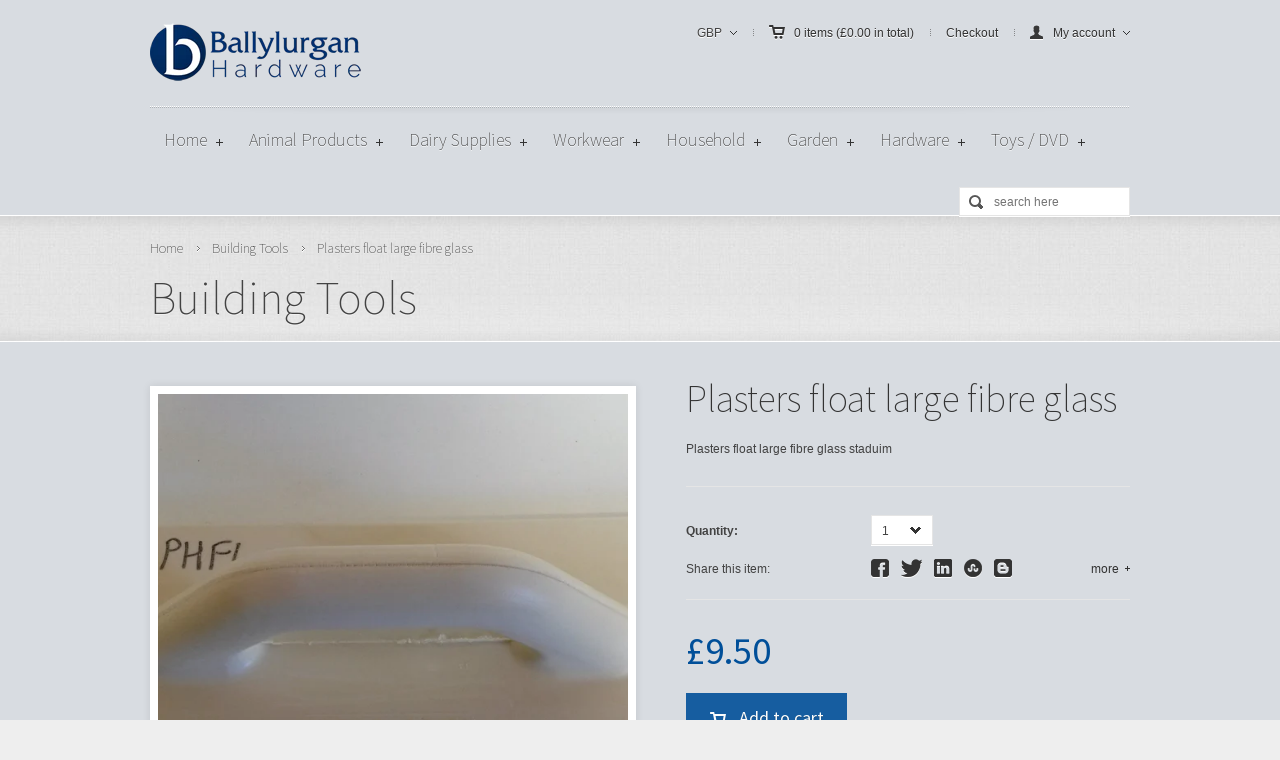

--- FILE ---
content_type: text/html; charset=utf-8
request_url: https://www.ballylurganhardware.com/products/plasters-float-large-fibre-glass
body_size: 15416
content:
<!DOCTYPE html>

<!-- BEGIN html -->
<html>
	
	<!-- BEGIN head -->
	<head>
		
		<!-- Title -->
		
	   		<title>Plasters float large fibre glass | Ballylurgan Hardware</title>
	  	

  		<script>window.performance && window.performance.mark && window.performance.mark('shopify.content_for_header.start');</script><meta id="shopify-digital-wallet" name="shopify-digital-wallet" content="/8711958/digital_wallets/dialog">
<meta name="shopify-checkout-api-token" content="b5d5c04b67a2519c16fbdde12b8d6877">
<link rel="alternate" type="application/json+oembed" href="https://www.ballylurganhardware.com/products/plasters-float-large-fibre-glass.oembed">
<script async="async" src="/checkouts/internal/preloads.js?locale=en-GB"></script>
<link rel="preconnect" href="https://shop.app" crossorigin="anonymous">
<script async="async" src="https://shop.app/checkouts/internal/preloads.js?locale=en-GB&shop_id=8711958" crossorigin="anonymous"></script>
<script id="apple-pay-shop-capabilities" type="application/json">{"shopId":8711958,"countryCode":"GB","currencyCode":"GBP","merchantCapabilities":["supports3DS"],"merchantId":"gid:\/\/shopify\/Shop\/8711958","merchantName":"Ballylurgan Hardware","requiredBillingContactFields":["postalAddress","email"],"requiredShippingContactFields":["postalAddress","email"],"shippingType":"shipping","supportedNetworks":["visa","maestro","masterCard","amex","discover","elo"],"total":{"type":"pending","label":"Ballylurgan Hardware","amount":"1.00"},"shopifyPaymentsEnabled":true,"supportsSubscriptions":true}</script>
<script id="shopify-features" type="application/json">{"accessToken":"b5d5c04b67a2519c16fbdde12b8d6877","betas":["rich-media-storefront-analytics"],"domain":"www.ballylurganhardware.com","predictiveSearch":true,"shopId":8711958,"locale":"en"}</script>
<script>var Shopify = Shopify || {};
Shopify.shop = "ballylurgan.myshopify.com";
Shopify.locale = "en";
Shopify.currency = {"active":"GBP","rate":"1.0"};
Shopify.country = "GB";
Shopify.theme = {"name":"pandora","id":28545667,"schema_name":null,"schema_version":null,"theme_store_id":null,"role":"main"};
Shopify.theme.handle = "null";
Shopify.theme.style = {"id":null,"handle":null};
Shopify.cdnHost = "www.ballylurganhardware.com/cdn";
Shopify.routes = Shopify.routes || {};
Shopify.routes.root = "/";</script>
<script type="module">!function(o){(o.Shopify=o.Shopify||{}).modules=!0}(window);</script>
<script>!function(o){function n(){var o=[];function n(){o.push(Array.prototype.slice.apply(arguments))}return n.q=o,n}var t=o.Shopify=o.Shopify||{};t.loadFeatures=n(),t.autoloadFeatures=n()}(window);</script>
<script>
  window.ShopifyPay = window.ShopifyPay || {};
  window.ShopifyPay.apiHost = "shop.app\/pay";
  window.ShopifyPay.redirectState = null;
</script>
<script id="shop-js-analytics" type="application/json">{"pageType":"product"}</script>
<script defer="defer" async type="module" src="//www.ballylurganhardware.com/cdn/shopifycloud/shop-js/modules/v2/client.init-shop-cart-sync_COMZFrEa.en.esm.js"></script>
<script defer="defer" async type="module" src="//www.ballylurganhardware.com/cdn/shopifycloud/shop-js/modules/v2/chunk.common_CdXrxk3f.esm.js"></script>
<script type="module">
  await import("//www.ballylurganhardware.com/cdn/shopifycloud/shop-js/modules/v2/client.init-shop-cart-sync_COMZFrEa.en.esm.js");
await import("//www.ballylurganhardware.com/cdn/shopifycloud/shop-js/modules/v2/chunk.common_CdXrxk3f.esm.js");

  window.Shopify.SignInWithShop?.initShopCartSync?.({"fedCMEnabled":true,"windoidEnabled":true});

</script>
<script>
  window.Shopify = window.Shopify || {};
  if (!window.Shopify.featureAssets) window.Shopify.featureAssets = {};
  window.Shopify.featureAssets['shop-js'] = {"shop-cart-sync":["modules/v2/client.shop-cart-sync_CRSPkpKa.en.esm.js","modules/v2/chunk.common_CdXrxk3f.esm.js"],"init-fed-cm":["modules/v2/client.init-fed-cm_DO1JVZ96.en.esm.js","modules/v2/chunk.common_CdXrxk3f.esm.js"],"init-windoid":["modules/v2/client.init-windoid_hXardXh0.en.esm.js","modules/v2/chunk.common_CdXrxk3f.esm.js"],"init-shop-email-lookup-coordinator":["modules/v2/client.init-shop-email-lookup-coordinator_jpxQlUsx.en.esm.js","modules/v2/chunk.common_CdXrxk3f.esm.js"],"shop-toast-manager":["modules/v2/client.shop-toast-manager_C-K0q6-t.en.esm.js","modules/v2/chunk.common_CdXrxk3f.esm.js"],"shop-button":["modules/v2/client.shop-button_B6dBoDg5.en.esm.js","modules/v2/chunk.common_CdXrxk3f.esm.js"],"shop-login-button":["modules/v2/client.shop-login-button_BHRMsoBb.en.esm.js","modules/v2/chunk.common_CdXrxk3f.esm.js","modules/v2/chunk.modal_C89cmTvN.esm.js"],"shop-cash-offers":["modules/v2/client.shop-cash-offers_p6Pw3nax.en.esm.js","modules/v2/chunk.common_CdXrxk3f.esm.js","modules/v2/chunk.modal_C89cmTvN.esm.js"],"avatar":["modules/v2/client.avatar_BTnouDA3.en.esm.js"],"init-shop-cart-sync":["modules/v2/client.init-shop-cart-sync_COMZFrEa.en.esm.js","modules/v2/chunk.common_CdXrxk3f.esm.js"],"init-shop-for-new-customer-accounts":["modules/v2/client.init-shop-for-new-customer-accounts_BNQiNx4m.en.esm.js","modules/v2/client.shop-login-button_BHRMsoBb.en.esm.js","modules/v2/chunk.common_CdXrxk3f.esm.js","modules/v2/chunk.modal_C89cmTvN.esm.js"],"pay-button":["modules/v2/client.pay-button_CRuQ9trT.en.esm.js","modules/v2/chunk.common_CdXrxk3f.esm.js"],"init-customer-accounts-sign-up":["modules/v2/client.init-customer-accounts-sign-up_Q1yheB3t.en.esm.js","modules/v2/client.shop-login-button_BHRMsoBb.en.esm.js","modules/v2/chunk.common_CdXrxk3f.esm.js","modules/v2/chunk.modal_C89cmTvN.esm.js"],"checkout-modal":["modules/v2/client.checkout-modal_DtXVhFgQ.en.esm.js","modules/v2/chunk.common_CdXrxk3f.esm.js","modules/v2/chunk.modal_C89cmTvN.esm.js"],"init-customer-accounts":["modules/v2/client.init-customer-accounts_B5rMd0lj.en.esm.js","modules/v2/client.shop-login-button_BHRMsoBb.en.esm.js","modules/v2/chunk.common_CdXrxk3f.esm.js","modules/v2/chunk.modal_C89cmTvN.esm.js"],"lead-capture":["modules/v2/client.lead-capture_CmGCXBh3.en.esm.js","modules/v2/chunk.common_CdXrxk3f.esm.js","modules/v2/chunk.modal_C89cmTvN.esm.js"],"shop-follow-button":["modules/v2/client.shop-follow-button_CV5C02lv.en.esm.js","modules/v2/chunk.common_CdXrxk3f.esm.js","modules/v2/chunk.modal_C89cmTvN.esm.js"],"shop-login":["modules/v2/client.shop-login_Bz_Zm_XZ.en.esm.js","modules/v2/chunk.common_CdXrxk3f.esm.js","modules/v2/chunk.modal_C89cmTvN.esm.js"],"payment-terms":["modules/v2/client.payment-terms_D7XnU2ez.en.esm.js","modules/v2/chunk.common_CdXrxk3f.esm.js","modules/v2/chunk.modal_C89cmTvN.esm.js"]};
</script>
<script id="__st">var __st={"a":8711958,"offset":0,"reqid":"663b36a5-5407-4df7-8026-66f651ade7a5-1763162791","pageurl":"www.ballylurganhardware.com\/products\/plasters-float-large-fibre-glass","u":"797b1c5c5124","p":"product","rtyp":"product","rid":4631180166};</script>
<script>window.ShopifyPaypalV4VisibilityTracking = true;</script>
<script id="captcha-bootstrap">!function(){'use strict';const t='contact',e='account',n='new_comment',o=[[t,t],['blogs',n],['comments',n],[t,'customer']],c=[[e,'customer_login'],[e,'guest_login'],[e,'recover_customer_password'],[e,'create_customer']],r=t=>t.map((([t,e])=>`form[action*='/${t}']:not([data-nocaptcha='true']) input[name='form_type'][value='${e}']`)).join(','),a=t=>()=>t?[...document.querySelectorAll(t)].map((t=>t.form)):[];function s(){const t=[...o],e=r(t);return a(e)}const i='password',u='form_key',d=['recaptcha-v3-token','g-recaptcha-response','h-captcha-response',i],f=()=>{try{return window.sessionStorage}catch{return}},m='__shopify_v',_=t=>t.elements[u];function p(t,e,n=!1){try{const o=window.sessionStorage,c=JSON.parse(o.getItem(e)),{data:r}=function(t){const{data:e,action:n}=t;return t[m]||n?{data:e,action:n}:{data:t,action:n}}(c);for(const[e,n]of Object.entries(r))t.elements[e]&&(t.elements[e].value=n);n&&o.removeItem(e)}catch(o){console.error('form repopulation failed',{error:o})}}const l='form_type',E='cptcha';function T(t){t.dataset[E]=!0}const w=window,h=w.document,L='Shopify',v='ce_forms',y='captcha';let A=!1;((t,e)=>{const n=(g='f06e6c50-85a8-45c8-87d0-21a2b65856fe',I='https://cdn.shopify.com/shopifycloud/storefront-forms-hcaptcha/ce_storefront_forms_captcha_hcaptcha.v1.5.2.iife.js',D={infoText:'Protected by hCaptcha',privacyText:'Privacy',termsText:'Terms'},(t,e,n)=>{const o=w[L][v],c=o.bindForm;if(c)return c(t,g,e,D).then(n);var r;o.q.push([[t,g,e,D],n]),r=I,A||(h.body.append(Object.assign(h.createElement('script'),{id:'captcha-provider',async:!0,src:r})),A=!0)});var g,I,D;w[L]=w[L]||{},w[L][v]=w[L][v]||{},w[L][v].q=[],w[L][y]=w[L][y]||{},w[L][y].protect=function(t,e){n(t,void 0,e),T(t)},Object.freeze(w[L][y]),function(t,e,n,w,h,L){const[v,y,A,g]=function(t,e,n){const i=e?o:[],u=t?c:[],d=[...i,...u],f=r(d),m=r(i),_=r(d.filter((([t,e])=>n.includes(e))));return[a(f),a(m),a(_),s()]}(w,h,L),I=t=>{const e=t.target;return e instanceof HTMLFormElement?e:e&&e.form},D=t=>v().includes(t);t.addEventListener('submit',(t=>{const e=I(t);if(!e)return;const n=D(e)&&!e.dataset.hcaptchaBound&&!e.dataset.recaptchaBound,o=_(e),c=g().includes(e)&&(!o||!o.value);(n||c)&&t.preventDefault(),c&&!n&&(function(t){try{if(!f())return;!function(t){const e=f();if(!e)return;const n=_(t);if(!n)return;const o=n.value;o&&e.removeItem(o)}(t);const e=Array.from(Array(32),(()=>Math.random().toString(36)[2])).join('');!function(t,e){_(t)||t.append(Object.assign(document.createElement('input'),{type:'hidden',name:u})),t.elements[u].value=e}(t,e),function(t,e){const n=f();if(!n)return;const o=[...t.querySelectorAll(`input[type='${i}']`)].map((({name:t})=>t)),c=[...d,...o],r={};for(const[a,s]of new FormData(t).entries())c.includes(a)||(r[a]=s);n.setItem(e,JSON.stringify({[m]:1,action:t.action,data:r}))}(t,e)}catch(e){console.error('failed to persist form',e)}}(e),e.submit())}));const S=(t,e)=>{t&&!t.dataset[E]&&(n(t,e.some((e=>e===t))),T(t))};for(const o of['focusin','change'])t.addEventListener(o,(t=>{const e=I(t);D(e)&&S(e,y())}));const B=e.get('form_key'),M=e.get(l),P=B&&M;t.addEventListener('DOMContentLoaded',(()=>{const t=y();if(P)for(const e of t)e.elements[l].value===M&&p(e,B);[...new Set([...A(),...v().filter((t=>'true'===t.dataset.shopifyCaptcha))])].forEach((e=>S(e,t)))}))}(h,new URLSearchParams(w.location.search),n,t,e,['guest_login'])})(!0,!0)}();</script>
<script integrity="sha256-52AcMU7V7pcBOXWImdc/TAGTFKeNjmkeM1Pvks/DTgc=" data-source-attribution="shopify.loadfeatures" defer="defer" src="//www.ballylurganhardware.com/cdn/shopifycloud/storefront/assets/storefront/load_feature-81c60534.js" crossorigin="anonymous"></script>
<script crossorigin="anonymous" defer="defer" src="//www.ballylurganhardware.com/cdn/shopifycloud/storefront/assets/shopify_pay/storefront-65b4c6d7.js?v=20250812"></script>
<script data-source-attribution="shopify.dynamic_checkout.dynamic.init">var Shopify=Shopify||{};Shopify.PaymentButton=Shopify.PaymentButton||{isStorefrontPortableWallets:!0,init:function(){window.Shopify.PaymentButton.init=function(){};var t=document.createElement("script");t.src="https://www.ballylurganhardware.com/cdn/shopifycloud/portable-wallets/latest/portable-wallets.en.js",t.type="module",document.head.appendChild(t)}};
</script>
<script data-source-attribution="shopify.dynamic_checkout.buyer_consent">
  function portableWalletsHideBuyerConsent(e){var t=document.getElementById("shopify-buyer-consent"),n=document.getElementById("shopify-subscription-policy-button");t&&n&&(t.classList.add("hidden"),t.setAttribute("aria-hidden","true"),n.removeEventListener("click",e))}function portableWalletsShowBuyerConsent(e){var t=document.getElementById("shopify-buyer-consent"),n=document.getElementById("shopify-subscription-policy-button");t&&n&&(t.classList.remove("hidden"),t.removeAttribute("aria-hidden"),n.addEventListener("click",e))}window.Shopify?.PaymentButton&&(window.Shopify.PaymentButton.hideBuyerConsent=portableWalletsHideBuyerConsent,window.Shopify.PaymentButton.showBuyerConsent=portableWalletsShowBuyerConsent);
</script>
<script data-source-attribution="shopify.dynamic_checkout.cart.bootstrap">document.addEventListener("DOMContentLoaded",(function(){function t(){return document.querySelector("shopify-accelerated-checkout-cart, shopify-accelerated-checkout")}if(t())Shopify.PaymentButton.init();else{new MutationObserver((function(e,n){t()&&(Shopify.PaymentButton.init(),n.disconnect())})).observe(document.body,{childList:!0,subtree:!0})}}));
</script>
<link id="shopify-accelerated-checkout-styles" rel="stylesheet" media="screen" href="https://www.ballylurganhardware.com/cdn/shopifycloud/portable-wallets/latest/accelerated-checkout-backwards-compat.css" crossorigin="anonymous">
<style id="shopify-accelerated-checkout-cart">
        #shopify-buyer-consent {
  margin-top: 1em;
  display: inline-block;
  width: 100%;
}

#shopify-buyer-consent.hidden {
  display: none;
}

#shopify-subscription-policy-button {
  background: none;
  border: none;
  padding: 0;
  text-decoration: underline;
  font-size: inherit;
  cursor: pointer;
}

#shopify-subscription-policy-button::before {
  box-shadow: none;
}

      </style>

<script>window.performance && window.performance.mark && window.performance.mark('shopify.content_for_header.end');</script>
				
		
			<meta name="description" content="Plasters float large fibre glass staduim" />
		
		
		<!-- Meta tags -->
		<meta http-equiv="content-type" content="text/html; charset=utf-8" />
		<meta name="viewport" content="width=100%, initial-scale=1, minimum-scale=1, user-scalable=no" />
		
		<!-- Favicon -->
		<link rel="shortcut icon" href="//www.ballylurganhardware.com/cdn/shop/t/3/assets/favicon.png?v=11135599234209429921433320763" type="image/x-icon" />
		<link rel="canonical" href="https://www.ballylurganhardware.com/products/plasters-float-large-fibre-glass" />
		
		<!-- Stylesheets -->
		<link href="//www.ballylurganhardware.com/cdn/shop/t/3/assets/main-stylesheet.css?v=50496015323316400181674755573" rel="stylesheet" type="text/css" media="all" />
		<link href="//www.ballylurganhardware.com/cdn/shop/t/3/assets/jcarousel.css?v=126101617843464998651433320765" rel="stylesheet" type="text/css" media="all" />

		<!--[if lt IE 9]><link href="//www.ballylurganhardware.com/cdn/shop/t/3/assets/ie678-fix.css?v=111603181540343972631433320765" rel="stylesheet" type="text/css" media="all" /><![endif]-->
		<link rel="stylesheet" href="//fonts.googleapis.com/css?family=Montserrat+Subrayada:700,400" type="text/css" />
		<link rel="stylesheet" href="//fonts.googleapis.com/css?family=Source+Sans+Pro:900,400,200" type="text/css" />
		<link rel="stylesheet" href="" type="text/css" />
		
		<!-- JavaScripts -->
		<script type="text/javascript">
			window._slider_timeout = '5000';
			window._money_format =  '&pound;{{amount}} GBP';
			window._add_to_cart_ajax = 'false';
		</script>
		<script src="//www.ballylurganhardware.com/cdn/shop/t/3/assets/jquery.min.js?v=168364933112536848101433320765" type="text/javascript"></script>
		<script src="//www.ballylurganhardware.com/cdn/shop/t/3/assets/jquery.placeholder.min.js?v=105667519935452187381433320765" type="text/javascript"></script>
		<script src="//www.ballylurganhardware.com/cdn/shop/t/3/assets/jquery.uniform.js?v=180820752277939621761433320765" type="text/javascript"></script>
		<script src="//www.ballylurganhardware.com/cdn/shop/t/3/assets/jquery.easing.1.3.js?v=173121055414161718301433320765" type="text/javascript"></script>
		<script src="//www.ballylurganhardware.com/cdn/shop/t/3/assets/jquery.cycle.all.js?v=49754274679529180091433320765" type="text/javascript"></script>
		<script src="//www.ballylurganhardware.com/cdn/shop/t/3/assets/jquery.touchwipe.js?v=120193253214936714601433320765" type="text/javascript"></script>
		<script src="//www.ballylurganhardware.com/cdn/shop/t/3/assets/jquery.jcarousel.min.js?v=27827966701123061381433320765" type="text/javascript"></script>
		<script src="//www.ballylurganhardware.com/cdn/shop/t/3/assets/html5shiv.js?v=150436513133007297141433320763" type="text/javascript"></script>
		<script src="//www.ballylurganhardware.com/cdn/shop/t/3/assets/theme.js?v=124845321063604049461433320768" type="text/javascript"></script>
		<script src="//www.ballylurganhardware.com/cdn/shopifycloud/storefront/assets/themes_support/option_selection-b017cd28.js" type="text/javascript"></script>
		<script src="//www.ballylurganhardware.com/cdn/shopifycloud/storefront/assets/themes_support/api.jquery-7ab1a3a4.js" type="text/javascript"></script>
		
		
		
		<script charset="utf-8" src="//widgets.twimg.com/j/2/widget.js"></script>
				
	<!-- END head -->
	<meta property="og:image" content="https://cdn.shopify.com/s/files/1/0871/1958/products/float.jpg?v=1455105609" />
<meta property="og:image:secure_url" content="https://cdn.shopify.com/s/files/1/0871/1958/products/float.jpg?v=1455105609" />
<meta property="og:image:width" content="2048" />
<meta property="og:image:height" content="1152" />
<link href="https://monorail-edge.shopifysvc.com" rel="dns-prefetch">
<script>(function(){if ("sendBeacon" in navigator && "performance" in window) {try {var session_token_from_headers = performance.getEntriesByType('navigation')[0].serverTiming.find(x => x.name == '_s').description;} catch {var session_token_from_headers = undefined;}var session_cookie_matches = document.cookie.match(/_shopify_s=([^;]*)/);var session_token_from_cookie = session_cookie_matches && session_cookie_matches.length === 2 ? session_cookie_matches[1] : "";var session_token = session_token_from_headers || session_token_from_cookie || "";function handle_abandonment_event(e) {var entries = performance.getEntries().filter(function(entry) {return /monorail-edge.shopifysvc.com/.test(entry.name);});if (!window.abandonment_tracked && entries.length === 0) {window.abandonment_tracked = true;var currentMs = Date.now();var navigation_start = performance.timing.navigationStart;var payload = {shop_id: 8711958,url: window.location.href,navigation_start,duration: currentMs - navigation_start,session_token,page_type: "product"};window.navigator.sendBeacon("https://monorail-edge.shopifysvc.com/v1/produce", JSON.stringify({schema_id: "online_store_buyer_site_abandonment/1.1",payload: payload,metadata: {event_created_at_ms: currentMs,event_sent_at_ms: currentMs}}));}}window.addEventListener('pagehide', handle_abandonment_event);}}());</script>
<script id="web-pixels-manager-setup">(function e(e,d,r,n,o){if(void 0===o&&(o={}),!Boolean(null===(a=null===(i=window.Shopify)||void 0===i?void 0:i.analytics)||void 0===a?void 0:a.replayQueue)){var i,a;window.Shopify=window.Shopify||{};var t=window.Shopify;t.analytics=t.analytics||{};var s=t.analytics;s.replayQueue=[],s.publish=function(e,d,r){return s.replayQueue.push([e,d,r]),!0};try{self.performance.mark("wpm:start")}catch(e){}var l=function(){var e={modern:/Edge?\/(1{2}[4-9]|1[2-9]\d|[2-9]\d{2}|\d{4,})\.\d+(\.\d+|)|Firefox\/(1{2}[4-9]|1[2-9]\d|[2-9]\d{2}|\d{4,})\.\d+(\.\d+|)|Chrom(ium|e)\/(9{2}|\d{3,})\.\d+(\.\d+|)|(Maci|X1{2}).+ Version\/(15\.\d+|(1[6-9]|[2-9]\d|\d{3,})\.\d+)([,.]\d+|)( \(\w+\)|)( Mobile\/\w+|) Safari\/|Chrome.+OPR\/(9{2}|\d{3,})\.\d+\.\d+|(CPU[ +]OS|iPhone[ +]OS|CPU[ +]iPhone|CPU IPhone OS|CPU iPad OS)[ +]+(15[._]\d+|(1[6-9]|[2-9]\d|\d{3,})[._]\d+)([._]\d+|)|Android:?[ /-](13[3-9]|1[4-9]\d|[2-9]\d{2}|\d{4,})(\.\d+|)(\.\d+|)|Android.+Firefox\/(13[5-9]|1[4-9]\d|[2-9]\d{2}|\d{4,})\.\d+(\.\d+|)|Android.+Chrom(ium|e)\/(13[3-9]|1[4-9]\d|[2-9]\d{2}|\d{4,})\.\d+(\.\d+|)|SamsungBrowser\/([2-9]\d|\d{3,})\.\d+/,legacy:/Edge?\/(1[6-9]|[2-9]\d|\d{3,})\.\d+(\.\d+|)|Firefox\/(5[4-9]|[6-9]\d|\d{3,})\.\d+(\.\d+|)|Chrom(ium|e)\/(5[1-9]|[6-9]\d|\d{3,})\.\d+(\.\d+|)([\d.]+$|.*Safari\/(?![\d.]+ Edge\/[\d.]+$))|(Maci|X1{2}).+ Version\/(10\.\d+|(1[1-9]|[2-9]\d|\d{3,})\.\d+)([,.]\d+|)( \(\w+\)|)( Mobile\/\w+|) Safari\/|Chrome.+OPR\/(3[89]|[4-9]\d|\d{3,})\.\d+\.\d+|(CPU[ +]OS|iPhone[ +]OS|CPU[ +]iPhone|CPU IPhone OS|CPU iPad OS)[ +]+(10[._]\d+|(1[1-9]|[2-9]\d|\d{3,})[._]\d+)([._]\d+|)|Android:?[ /-](13[3-9]|1[4-9]\d|[2-9]\d{2}|\d{4,})(\.\d+|)(\.\d+|)|Mobile Safari.+OPR\/([89]\d|\d{3,})\.\d+\.\d+|Android.+Firefox\/(13[5-9]|1[4-9]\d|[2-9]\d{2}|\d{4,})\.\d+(\.\d+|)|Android.+Chrom(ium|e)\/(13[3-9]|1[4-9]\d|[2-9]\d{2}|\d{4,})\.\d+(\.\d+|)|Android.+(UC? ?Browser|UCWEB|U3)[ /]?(15\.([5-9]|\d{2,})|(1[6-9]|[2-9]\d|\d{3,})\.\d+)\.\d+|SamsungBrowser\/(5\.\d+|([6-9]|\d{2,})\.\d+)|Android.+MQ{2}Browser\/(14(\.(9|\d{2,})|)|(1[5-9]|[2-9]\d|\d{3,})(\.\d+|))(\.\d+|)|K[Aa][Ii]OS\/(3\.\d+|([4-9]|\d{2,})\.\d+)(\.\d+|)/},d=e.modern,r=e.legacy,n=navigator.userAgent;return n.match(d)?"modern":n.match(r)?"legacy":"unknown"}(),u="modern"===l?"modern":"legacy",c=(null!=n?n:{modern:"",legacy:""})[u],f=function(e){return[e.baseUrl,"/wpm","/b",e.hashVersion,"modern"===e.buildTarget?"m":"l",".js"].join("")}({baseUrl:d,hashVersion:r,buildTarget:u}),m=function(e){var d=e.version,r=e.bundleTarget,n=e.surface,o=e.pageUrl,i=e.monorailEndpoint;return{emit:function(e){var a=e.status,t=e.errorMsg,s=(new Date).getTime(),l=JSON.stringify({metadata:{event_sent_at_ms:s},events:[{schema_id:"web_pixels_manager_load/3.1",payload:{version:d,bundle_target:r,page_url:o,status:a,surface:n,error_msg:t},metadata:{event_created_at_ms:s}}]});if(!i)return console&&console.warn&&console.warn("[Web Pixels Manager] No Monorail endpoint provided, skipping logging."),!1;try{return self.navigator.sendBeacon.bind(self.navigator)(i,l)}catch(e){}var u=new XMLHttpRequest;try{return u.open("POST",i,!0),u.setRequestHeader("Content-Type","text/plain"),u.send(l),!0}catch(e){return console&&console.warn&&console.warn("[Web Pixels Manager] Got an unhandled error while logging to Monorail."),!1}}}}({version:r,bundleTarget:l,surface:e.surface,pageUrl:self.location.href,monorailEndpoint:e.monorailEndpoint});try{o.browserTarget=l,function(e){var d=e.src,r=e.async,n=void 0===r||r,o=e.onload,i=e.onerror,a=e.sri,t=e.scriptDataAttributes,s=void 0===t?{}:t,l=document.createElement("script"),u=document.querySelector("head"),c=document.querySelector("body");if(l.async=n,l.src=d,a&&(l.integrity=a,l.crossOrigin="anonymous"),s)for(var f in s)if(Object.prototype.hasOwnProperty.call(s,f))try{l.dataset[f]=s[f]}catch(e){}if(o&&l.addEventListener("load",o),i&&l.addEventListener("error",i),u)u.appendChild(l);else{if(!c)throw new Error("Did not find a head or body element to append the script");c.appendChild(l)}}({src:f,async:!0,onload:function(){if(!function(){var e,d;return Boolean(null===(d=null===(e=window.Shopify)||void 0===e?void 0:e.analytics)||void 0===d?void 0:d.initialized)}()){var d=window.webPixelsManager.init(e)||void 0;if(d){var r=window.Shopify.analytics;r.replayQueue.forEach((function(e){var r=e[0],n=e[1],o=e[2];d.publishCustomEvent(r,n,o)})),r.replayQueue=[],r.publish=d.publishCustomEvent,r.visitor=d.visitor,r.initialized=!0}}},onerror:function(){return m.emit({status:"failed",errorMsg:"".concat(f," has failed to load")})},sri:function(e){var d=/^sha384-[A-Za-z0-9+/=]+$/;return"string"==typeof e&&d.test(e)}(c)?c:"",scriptDataAttributes:o}),m.emit({status:"loading"})}catch(e){m.emit({status:"failed",errorMsg:(null==e?void 0:e.message)||"Unknown error"})}}})({shopId: 8711958,storefrontBaseUrl: "https://www.ballylurganhardware.com",extensionsBaseUrl: "https://extensions.shopifycdn.com/cdn/shopifycloud/web-pixels-manager",monorailEndpoint: "https://monorail-edge.shopifysvc.com/unstable/produce_batch",surface: "storefront-renderer",enabledBetaFlags: ["2dca8a86"],webPixelsConfigList: [{"id":"199328127","eventPayloadVersion":"v1","runtimeContext":"LAX","scriptVersion":"1","type":"CUSTOM","privacyPurposes":["ANALYTICS"],"name":"Google Analytics tag (migrated)"},{"id":"shopify-app-pixel","configuration":"{}","eventPayloadVersion":"v1","runtimeContext":"STRICT","scriptVersion":"0450","apiClientId":"shopify-pixel","type":"APP","privacyPurposes":["ANALYTICS","MARKETING"]},{"id":"shopify-custom-pixel","eventPayloadVersion":"v1","runtimeContext":"LAX","scriptVersion":"0450","apiClientId":"shopify-pixel","type":"CUSTOM","privacyPurposes":["ANALYTICS","MARKETING"]}],isMerchantRequest: false,initData: {"shop":{"name":"Ballylurgan Hardware","paymentSettings":{"currencyCode":"GBP"},"myshopifyDomain":"ballylurgan.myshopify.com","countryCode":"GB","storefrontUrl":"https:\/\/www.ballylurganhardware.com"},"customer":null,"cart":null,"checkout":null,"productVariants":[{"price":{"amount":9.5,"currencyCode":"GBP"},"product":{"title":"Plasters float large fibre glass","vendor":"Ballylurgan Hardware","id":"4631180166","untranslatedTitle":"Plasters float large fibre glass","url":"\/products\/plasters-float-large-fibre-glass","type":""},"id":"15165742726","image":{"src":"\/\/www.ballylurganhardware.com\/cdn\/shop\/products\/float.jpg?v=1455105609"},"sku":"","title":"Default Title","untranslatedTitle":"Default Title"}],"purchasingCompany":null},},"https://www.ballylurganhardware.com/cdn","ae1676cfwd2530674p4253c800m34e853cb",{"modern":"","legacy":""},{"shopId":"8711958","storefrontBaseUrl":"https:\/\/www.ballylurganhardware.com","extensionBaseUrl":"https:\/\/extensions.shopifycdn.com\/cdn\/shopifycloud\/web-pixels-manager","surface":"storefront-renderer","enabledBetaFlags":"[\"2dca8a86\"]","isMerchantRequest":"false","hashVersion":"ae1676cfwd2530674p4253c800m34e853cb","publish":"custom","events":"[[\"page_viewed\",{}],[\"product_viewed\",{\"productVariant\":{\"price\":{\"amount\":9.5,\"currencyCode\":\"GBP\"},\"product\":{\"title\":\"Plasters float large fibre glass\",\"vendor\":\"Ballylurgan Hardware\",\"id\":\"4631180166\",\"untranslatedTitle\":\"Plasters float large fibre glass\",\"url\":\"\/products\/plasters-float-large-fibre-glass\",\"type\":\"\"},\"id\":\"15165742726\",\"image\":{\"src\":\"\/\/www.ballylurganhardware.com\/cdn\/shop\/products\/float.jpg?v=1455105609\"},\"sku\":\"\",\"title\":\"Default Title\",\"untranslatedTitle\":\"Default Title\"}}]]"});</script><script>
  window.ShopifyAnalytics = window.ShopifyAnalytics || {};
  window.ShopifyAnalytics.meta = window.ShopifyAnalytics.meta || {};
  window.ShopifyAnalytics.meta.currency = 'GBP';
  var meta = {"product":{"id":4631180166,"gid":"gid:\/\/shopify\/Product\/4631180166","vendor":"Ballylurgan Hardware","type":"","variants":[{"id":15165742726,"price":950,"name":"Plasters float large fibre glass","public_title":null,"sku":""}],"remote":false},"page":{"pageType":"product","resourceType":"product","resourceId":4631180166}};
  for (var attr in meta) {
    window.ShopifyAnalytics.meta[attr] = meta[attr];
  }
</script>
<script class="analytics">
  (function () {
    var customDocumentWrite = function(content) {
      var jquery = null;

      if (window.jQuery) {
        jquery = window.jQuery;
      } else if (window.Checkout && window.Checkout.$) {
        jquery = window.Checkout.$;
      }

      if (jquery) {
        jquery('body').append(content);
      }
    };

    var hasLoggedConversion = function(token) {
      if (token) {
        return document.cookie.indexOf('loggedConversion=' + token) !== -1;
      }
      return false;
    }

    var setCookieIfConversion = function(token) {
      if (token) {
        var twoMonthsFromNow = new Date(Date.now());
        twoMonthsFromNow.setMonth(twoMonthsFromNow.getMonth() + 2);

        document.cookie = 'loggedConversion=' + token + '; expires=' + twoMonthsFromNow;
      }
    }

    var trekkie = window.ShopifyAnalytics.lib = window.trekkie = window.trekkie || [];
    if (trekkie.integrations) {
      return;
    }
    trekkie.methods = [
      'identify',
      'page',
      'ready',
      'track',
      'trackForm',
      'trackLink'
    ];
    trekkie.factory = function(method) {
      return function() {
        var args = Array.prototype.slice.call(arguments);
        args.unshift(method);
        trekkie.push(args);
        return trekkie;
      };
    };
    for (var i = 0; i < trekkie.methods.length; i++) {
      var key = trekkie.methods[i];
      trekkie[key] = trekkie.factory(key);
    }
    trekkie.load = function(config) {
      trekkie.config = config || {};
      trekkie.config.initialDocumentCookie = document.cookie;
      var first = document.getElementsByTagName('script')[0];
      var script = document.createElement('script');
      script.type = 'text/javascript';
      script.onerror = function(e) {
        var scriptFallback = document.createElement('script');
        scriptFallback.type = 'text/javascript';
        scriptFallback.onerror = function(error) {
                var Monorail = {
      produce: function produce(monorailDomain, schemaId, payload) {
        var currentMs = new Date().getTime();
        var event = {
          schema_id: schemaId,
          payload: payload,
          metadata: {
            event_created_at_ms: currentMs,
            event_sent_at_ms: currentMs
          }
        };
        return Monorail.sendRequest("https://" + monorailDomain + "/v1/produce", JSON.stringify(event));
      },
      sendRequest: function sendRequest(endpointUrl, payload) {
        // Try the sendBeacon API
        if (window && window.navigator && typeof window.navigator.sendBeacon === 'function' && typeof window.Blob === 'function' && !Monorail.isIos12()) {
          var blobData = new window.Blob([payload], {
            type: 'text/plain'
          });

          if (window.navigator.sendBeacon(endpointUrl, blobData)) {
            return true;
          } // sendBeacon was not successful

        } // XHR beacon

        var xhr = new XMLHttpRequest();

        try {
          xhr.open('POST', endpointUrl);
          xhr.setRequestHeader('Content-Type', 'text/plain');
          xhr.send(payload);
        } catch (e) {
          console.log(e);
        }

        return false;
      },
      isIos12: function isIos12() {
        return window.navigator.userAgent.lastIndexOf('iPhone; CPU iPhone OS 12_') !== -1 || window.navigator.userAgent.lastIndexOf('iPad; CPU OS 12_') !== -1;
      }
    };
    Monorail.produce('monorail-edge.shopifysvc.com',
      'trekkie_storefront_load_errors/1.1',
      {shop_id: 8711958,
      theme_id: 28545667,
      app_name: "storefront",
      context_url: window.location.href,
      source_url: "//www.ballylurganhardware.com/cdn/s/trekkie.storefront.308893168db1679b4a9f8a086857af995740364f.min.js"});

        };
        scriptFallback.async = true;
        scriptFallback.src = '//www.ballylurganhardware.com/cdn/s/trekkie.storefront.308893168db1679b4a9f8a086857af995740364f.min.js';
        first.parentNode.insertBefore(scriptFallback, first);
      };
      script.async = true;
      script.src = '//www.ballylurganhardware.com/cdn/s/trekkie.storefront.308893168db1679b4a9f8a086857af995740364f.min.js';
      first.parentNode.insertBefore(script, first);
    };
    trekkie.load(
      {"Trekkie":{"appName":"storefront","development":false,"defaultAttributes":{"shopId":8711958,"isMerchantRequest":null,"themeId":28545667,"themeCityHash":"18001914506232957821","contentLanguage":"en","currency":"GBP","eventMetadataId":"b2e54de5-e496-4bdc-8250-357356712fa7"},"isServerSideCookieWritingEnabled":true,"monorailRegion":"shop_domain","enabledBetaFlags":["f0df213a"]},"Session Attribution":{},"S2S":{"facebookCapiEnabled":false,"source":"trekkie-storefront-renderer","apiClientId":580111}}
    );

    var loaded = false;
    trekkie.ready(function() {
      if (loaded) return;
      loaded = true;

      window.ShopifyAnalytics.lib = window.trekkie;

      var originalDocumentWrite = document.write;
      document.write = customDocumentWrite;
      try { window.ShopifyAnalytics.merchantGoogleAnalytics.call(this); } catch(error) {};
      document.write = originalDocumentWrite;

      window.ShopifyAnalytics.lib.page(null,{"pageType":"product","resourceType":"product","resourceId":4631180166,"shopifyEmitted":true});

      var match = window.location.pathname.match(/checkouts\/(.+)\/(thank_you|post_purchase)/)
      var token = match? match[1]: undefined;
      if (!hasLoggedConversion(token)) {
        setCookieIfConversion(token);
        window.ShopifyAnalytics.lib.track("Viewed Product",{"currency":"GBP","variantId":15165742726,"productId":4631180166,"productGid":"gid:\/\/shopify\/Product\/4631180166","name":"Plasters float large fibre glass","price":"9.50","sku":"","brand":"Ballylurgan Hardware","variant":null,"category":"","nonInteraction":true,"remote":false},undefined,undefined,{"shopifyEmitted":true});
      window.ShopifyAnalytics.lib.track("monorail:\/\/trekkie_storefront_viewed_product\/1.1",{"currency":"GBP","variantId":15165742726,"productId":4631180166,"productGid":"gid:\/\/shopify\/Product\/4631180166","name":"Plasters float large fibre glass","price":"9.50","sku":"","brand":"Ballylurgan Hardware","variant":null,"category":"","nonInteraction":true,"remote":false,"referer":"https:\/\/www.ballylurganhardware.com\/products\/plasters-float-large-fibre-glass"});
      }
    });


        var eventsListenerScript = document.createElement('script');
        eventsListenerScript.async = true;
        eventsListenerScript.src = "//www.ballylurganhardware.com/cdn/shopifycloud/storefront/assets/shop_events_listener-3da45d37.js";
        document.getElementsByTagName('head')[0].appendChild(eventsListenerScript);

})();</script>
  <script>
  if (!window.ga || (window.ga && typeof window.ga !== 'function')) {
    window.ga = function ga() {
      (window.ga.q = window.ga.q || []).push(arguments);
      if (window.Shopify && window.Shopify.analytics && typeof window.Shopify.analytics.publish === 'function') {
        window.Shopify.analytics.publish("ga_stub_called", {}, {sendTo: "google_osp_migration"});
      }
      console.error("Shopify's Google Analytics stub called with:", Array.from(arguments), "\nSee https://help.shopify.com/manual/promoting-marketing/pixels/pixel-migration#google for more information.");
    };
    if (window.Shopify && window.Shopify.analytics && typeof window.Shopify.analytics.publish === 'function') {
      window.Shopify.analytics.publish("ga_stub_initialized", {}, {sendTo: "google_osp_migration"});
    }
  }
</script>
<script
  defer
  src="https://www.ballylurganhardware.com/cdn/shopifycloud/perf-kit/shopify-perf-kit-2.1.2.min.js"
  data-application="storefront-renderer"
  data-shop-id="8711958"
  data-render-region="gcp-us-east1"
  data-page-type="product"
  data-theme-instance-id="28545667"
  data-theme-name=""
  data-theme-version=""
  data-monorail-region="shop_domain"
  data-resource-timing-sampling-rate="10"
  data-shs="true"
  data-shs-beacon="true"
  data-shs-export-with-fetch="true"
  data-shs-logs-sample-rate="1"
></script>
</head>

	<!-- BEGIN body -->
	<body class="top template-product currency-switchable">
				
		<div class="main-body-color-mask"></div>
		<div class="lightbox"></div>
		<div class="quick-shop"></div>

		<!-- BEGIN .main-body-wrapper -->
		<div class="main-body-wrapper">
			
			<!-- BEGIN .main-header -->
			<header class="main-header clearfix">
				<div class="row">
					
						<a href="https://www.ballylurganhardware.com" class="logo"><img src="//www.ballylurganhardware.com/cdn/shop/t/3/assets/logo.png?v=99821564724283016931449573784" alt="" /></a>
					
					<span class="slogan"></span>
					<div class="menu">
						
							<select id="currencies" name="currencies">
  
  
  <option value="GBP" selected="selected">GBP</option>
  
    
  
    
    <option value="EUR">EUR</option>
    
  
    
    <option value="USD">USD</option>
    
  
</select>
						
						<a href="/cart" class="cart">0 items (&pound;0.00 in total)</a>
						<a href="/checkout" class="checkout">Checkout</a>
						
							
							<a href="/account" class="account">My account</a>
						
					</div>
					
					<form class="search" action="/search" method="get">
						<input type="text" name="q"  value="" accesskey="4" autocomplete="off" placeholder="search here" />
					</form>
					
				</div>
				<div class="row _user_auth">
					<div class="login">
						<form method="post" action="/account/login" id="customer_login" accept-charset="UTF-8" data-login-with-shop-sign-in="true"><input type="hidden" name="form_type" value="customer_login" /><input type="hidden" name="utf8" value="✓" />
							<label>Log-in:</label>
							<input type="text" name="customer[email]" placeholder="e-mail address" />
							<p><input type="password" name="customer[password]" placeholder="password" /><a href="/account/login#recover" class="password">Forget?</a></p>
							<button type="button" class="form-submit-btn">Log-in</button>
						</form>
					</div>
				</div>
								
				<nav class="main-menu">
					<ul>
						
						
							
								<li>
									<a href="/"><span>Home</span></a>
									<ul>
						                
						                <li><a href="/blogs/news">News</a></li>
						                
						                <li><a href="/pages/contact">Contact</a></li>
						                
									</ul>
								</li>
							
						
						
							
								<li>
									<a href="/"><span>Animal Products</span></a>
									<ul>
						                
						                <li><a href="/collections/calf-health">Calf Health</a></li>
						                
						                <li><a href="/collections/hoof-care">Hoof Care</a></li>
						                
						                <li><a href="/collections/cow-health">Cow Health</a></li>
						                
									</ul>
								</li>
							
						
						
							
								<li>
									<a href="/"><span>Dairy Supplies</span></a>
									<ul>
						                
						                <li><a href="/collections/hygiene">Hygiene</a></li>
						                
						                <li><a href="/collections/milking-parlour">Parlour Supplies</a></li>
						                
						                <li><a href="/collections/farm-tools">Farm Tools</a></li>
						                
						                <li><a href="/collections/electric-fencers-fittings">Electric fencers/fittings</a></li>
						                
						                <li><a href="/collections/cattle-drinkers">Cattle drinkers</a></li>
						                
						                <li><a href="/collections/power-washer-spares">Power washer spares</a></li>
						                
									</ul>
								</li>
							
						
						
							
								<li>
									<a href="/"><span>Workwear</span></a>
									<ul>
						                
						                <li><a href="/collections/clothing">Clothing</a></li>
						                
						                <li><a href="/collections/handwear">Handwear</a></li>
						                
						                <li><a href="/collections/footwear">Footwear</a></li>
						                
									</ul>
								</li>
							
						
						
							
								<li>
									<a href="/"><span>Household</span></a>
									<ul>
						                
						                <li><a href="/collections/electrical-goods">Electrical Goods</a></li>
						                
						                <li><a href="/collections/clothes-drying">Clothes Drying</a></li>
						                
						                <li><a href="/collections/cleaning">Cleaning</a></li>
						                
						                <li><a href="/collections/ladders">Ladders</a></li>
						                
						                <li><a href="/collections/pest-control">Pest Control</a></li>
						                
						                <li><a href="/collections/fire-guards-grates">Fire guards/grates</a></li>
						                
									</ul>
								</li>
							
						
						
							
								<li>
									<a href="/"><span>Garden</span></a>
									<ul>
						                
						                <li><a href="/collections/hoses-and-accessories">Hoses &amp; Accessories</a></li>
						                
						                <li><a href="/collections/wild-bird-care">Wild Bird Care</a></li>
						                
									</ul>
								</li>
							
						
						
							
								<li>
									<a href="/"><span>Hardware</span></a>
									<ul>
						                
						                <li><a href="/collections/water-fittings">Water Fittings</a></li>
						                
						                <li><a href="/collections/building-products">Building Tools</a></li>
						                
						                <li><a href="/collections/tools">Tools</a></li>
						                
						                <li><a href="/collections/electrical-fittings">Electrical Fitting/extension leads</a></li>
						                
						                <li><a href="/collections/sealant">Sealants</a></li>
						                
						                <li><a href="/collections/paints">Paints</a></li>
						                
						                <li><a href="/collections/fixings-fittings">Fixings/fittings</a></li>
						                
						                <li><a href="/collections/light-bulbs">Light bulbs</a></li>
						                
						                <li><a href="/collections/gate-hangers">Gate hangers</a></li>
						                
									</ul>
								</li>
							
						
						
							
								<li>
									<a href="/"><span>Toys / DVD</span></a>
									<ul>
						                
						                <li><a href="/collections/toys">Toys</a></li>
						                
						                <li><a href="/collections/dvd">DVD</a></li>
						                
									</ul>
								</li>
							
						
					</ul>
					<select name="mobile-menu" class="navigationSelector" id="mobile-menu">
					                                                                    
					                
					                
					                        <option value="/">Home</option>

					            
					                <option value="/blogs/news"> &nbsp;&gt; News</option>
					            
					                <option value="/pages/contact"> &nbsp;&gt; Contact</option>
					            

					                        
					                                                                    
					                
					                
					                        <option value="/">Animal Products</option>

					            
					                <option value="/collections/calf-health"> &nbsp;&gt; Calf Health</option>
					            
					                <option value="/collections/hoof-care"> &nbsp;&gt; Hoof Care</option>
					            
					                <option value="/collections/cow-health"> &nbsp;&gt; Cow Health</option>
					            

					                        
					                                                                    
					                
					                
					                        <option value="/">Dairy Supplies</option>

					            
					                <option value="/collections/hygiene"> &nbsp;&gt; Hygiene</option>
					            
					                <option value="/collections/milking-parlour"> &nbsp;&gt; Parlour Supplies</option>
					            
					                <option value="/collections/farm-tools"> &nbsp;&gt; Farm Tools</option>
					            
					                <option value="/collections/electric-fencers-fittings"> &nbsp;&gt; Electric fencers/fittings</option>
					            
					                <option value="/collections/cattle-drinkers"> &nbsp;&gt; Cattle drinkers</option>
					            
					                <option value="/collections/power-washer-spares"> &nbsp;&gt; Power washer spares</option>
					            

					                        
					                                                                    
					                
					                
					                        <option value="/">Workwear</option>

					            
					                <option value="/collections/clothing"> &nbsp;&gt; Clothing</option>
					            
					                <option value="/collections/handwear"> &nbsp;&gt; Handwear</option>
					            
					                <option value="/collections/footwear"> &nbsp;&gt; Footwear</option>
					            

					                        
					                                                                    
					                
					                
					                        <option value="/">Household</option>

					            
					                <option value="/collections/electrical-goods"> &nbsp;&gt; Electrical Goods</option>
					            
					                <option value="/collections/clothes-drying"> &nbsp;&gt; Clothes Drying</option>
					            
					                <option value="/collections/cleaning"> &nbsp;&gt; Cleaning</option>
					            
					                <option value="/collections/ladders"> &nbsp;&gt; Ladders</option>
					            
					                <option value="/collections/pest-control"> &nbsp;&gt; Pest Control</option>
					            
					                <option value="/collections/fire-guards-grates"> &nbsp;&gt; Fire guards/grates</option>
					            

					                        
					                                                                    
					                
					                
					                        <option value="/">Garden</option>

					            
					                <option value="/collections/hoses-and-accessories"> &nbsp;&gt; Hoses &amp; Accessories</option>
					            
					                <option value="/collections/wild-bird-care"> &nbsp;&gt; Wild Bird Care</option>
					            

					                        
					                                                                    
					                
					                
					                        <option value="/">Hardware</option>

					            
					                <option value="/collections/water-fittings"> &nbsp;&gt; Water Fittings</option>
					            
					                <option value="/collections/building-products"> &nbsp;&gt; Building Tools</option>
					            
					                <option value="/collections/tools"> &nbsp;&gt; Tools</option>
					            
					                <option value="/collections/electrical-fittings"> &nbsp;&gt; Electrical Fitting/extension leads</option>
					            
					                <option value="/collections/sealant"> &nbsp;&gt; Sealants</option>
					            
					                <option value="/collections/paints"> &nbsp;&gt; Paints</option>
					            
					                <option value="/collections/fixings-fittings"> &nbsp;&gt; Fixings/fittings</option>
					            
					                <option value="/collections/light-bulbs"> &nbsp;&gt; Light bulbs</option>
					            
					                <option value="/collections/gate-hangers"> &nbsp;&gt; Gate hangers</option>
					            

					                        
					                                                                    
					                
					                
					                        <option value="/">Toys / DVD</option>

					            
					                <option value="/collections/toys"> &nbsp;&gt; Toys</option>
					            
					                <option value="/collections/dvd"> &nbsp;&gt; DVD</option>
					            

					                        
					        
					</select>
					
					<form class="search" action="/search" method="get">
						<input type="text" name="q"  value="" accesskey="4" autocomplete="off" placeholder="search here" />
					</form>
					
				</nav>
			<!-- END .main-header -->
			</header>
			
				
					<!-- BEGIN .main-navigation -->
<section class="main-navigation clearfix">
	<nav>
		<div class="navigation">
			<a href="https://www.ballylurganhardware.com">Home</a>
			
			
			              
			    
			       
					<a href="/collections/building-products" title="">Building Tools</a>
			    
			  
			   <a href="#">Plasters float large fibre glass</a>
			
		</div>
		<div class="title">
			
				            
				  	Building Tools
				  
			
		</div>
	</nav>
<!-- END .main-navigation -->
</section>
				
			
			
			<!-- BEGIN .main-content-wrapper -->
			<section class="main-content-wrapper main-item-wrapper clearfix">
				
				
			        <!-- BEGIN .main-item -->
<section class="main-item clearfix" itemscope itemtype="http://schema.org/Product">

	<meta itemprop="url" content="https://www.ballylurganhardware.com/products/plasters-float-large-fibre-glass">
	<meta itemprop="image" content="//www.ballylurganhardware.com/cdn/shop/products/float_grande.jpg?v=1455105609">

	<div class="item-block-1">
		<div class="image-wrapper" id="_single-product-slider">
			
				<div class="image" id="9347663942">
					<a href="//www.ballylurganhardware.com/cdn/shop/products/float.jpg?v=1455105609" class="lightbox-launcher"><img src="//www.ballylurganhardware.com/cdn/shop/products/float_1024x1024.jpg?v=1455105609" alt="Plasters float large fibre glass" class="product-image-large" /></a>
				</div>
			
		</div>
		
	</div>
	
	<div class="item-info" id="product-4631180166" itemprop="offers" itemscope itemtype="http://schema.org/Offer">
		<meta itemprop="priceCurrency" content="GBP">
	    
	      <link itemprop="availability" href="http://schema.org/InStock">
	    
	
		<h2><a href="/products/plasters-float-large-fibre-glass" itemprop="name">Plasters float large fibre glass</a></h2>
		<div class="item-text" itemprop="description">
			Plasters float large fibre glass staduim
		</div>
		<div class="details clearfix">
				

				 
					<form action="/cart/add" method="post" class="variants" id="product-actions-4631180166">				
						
							<input type="hidden" name="id" value="15165742726">
						
						
						<p class="item quantity">
							<label>Quantity:</label>
							<select id="quantity" name="quantity">
								
								<option value="1">1</option>
								
								<option value="2">2</option>
								
								<option value="3">3</option>
								
								<option value="4">4</option>
								
								<option value="5">5</option>
								
								<option value="6">6</option>
								
								<option value="7">7</option>
								
								<option value="8">8</option>
								
								<option value="9">9</option>
								
								<option value="10">10</option>
								
								<option value="11">11</option>
								
								<option value="12">12</option>
								
								<option value="13">13</option>
								
								<option value="14">14</option>
								
								<option value="15">15</option>
								
								<option value="16">16</option>
								
								<option value="17">17</option>
								
								<option value="18">18</option>
								
								<option value="19">19</option>
								
								<option value="20">20</option>
								
								<option value="21">21</option>
								
								<option value="22">22</option>
								
								<option value="23">23</option>
								
								<option value="24">24</option>
								
								<option value="25">25</option>
								
								<option value="26">26</option>
								
								<option value="27">27</option>
								
								<option value="28">28</option>
								
								<option value="29">29</option>
								
								<option value="30">30</option>
								
								<option value="31">31</option>
								
								<option value="32">32</option>
								
								<option value="33">33</option>
								
								<option value="34">34</option>
								
								<option value="35">35</option>
								
								<option value="36">36</option>
								
								<option value="37">37</option>
								
								<option value="38">38</option>
								
								<option value="39">39</option>
								
								<option value="40">40</option>
								
								<option value="41">41</option>
								
								<option value="42">42</option>
								
								<option value="43">43</option>
								
								<option value="44">44</option>
								
								<option value="45">45</option>
								
								<option value="46">46</option>
								
								<option value="47">47</option>
								
								<option value="48">48</option>
								
								<option value="49">49</option>
								
								<option value="50">50</option>
								
							</select>
						</p>
					</form>
				
				
				<p class="item">
					<label>Share this item:</label>
					<span class="social-icons clearfix">
	<span class='st_facebook_custom facebook'></span>
	<span class='st_twitter_custom twitter'></span>
	<span class='st_linkedin_custom linkedin'></span>
	<span class='st_stumbleupon_custom stumbleupon'></span>
	<span class='st_blogger_custom blogspot'></span>
</span>
<a href="#" class="more st_sharethis_custom">more</a>
				</p>
				
		</div>
		<div class="price">
			 
				
				<span itemprop="price">&pound;9.50</span>
				
			
		</div>
		 
			<div class="buy">
				<button type="button" class="_product-purchase-btn">Add to cart</button>
				<div class="ajax-form-submited-wrap"><div class="ajax-form-loader"></div><div class="ajax-form-submited-success">Item added to cart!</div><div class="ajax-form-submited-error"></div></div>
			</div>
		
		
	</div>
	
<!-- END .main-item -->
</section>


	



<!-- BEGIN .featured-items -->
<div class="featured-items clearfix">
	
	<div class="main-title clearfix">
		<p>Related products</p>
		<a href="/collections/building-products" class="view">view more items</a>
	</div>
	
	<div class="items clearfix">
		
		

		

			
				<div class="item-block-1 _collection-item">
	
	<div class="image-wrapper">
		<div class="image">
			
				<div class="overlay">
					<div class="position">
						<div>
							<p>Bahco 244 hand saw 22" hard point 
Hard point teeth for durability/razor sharp universal toothing
excellent cutting performance
enhanced tooth setting
all prices include vat</p>
							<a href="#" class="quickshop _quick-shop-launcher" id="bahco-244-hand-saw">Quick shop</a>
						</div>
					</div>
				</div>
			
			<a href="/collections/building-products/products/bahco-244-hand-saw"><img class="image-collection-item" src="//www.ballylurganhardware.com/cdn/shop/products/244saw_large.jpg?v=1455107423" alt="Bahco 244 hand saw" /></a>
		</div>
	</div>
	<h2><a href="/collections/building-products/products/bahco-244-hand-saw">Bahco 244 hand saw</a></h2>
	<p class="price">
		
		&pound;9.90
		
	</p>
</div>
			
			
	 	

			
			
	 	

			
				<div class="item-block-1 _collection-item">
	
	<div class="image-wrapper">
		<div class="image">
			
				<div class="overlay">
					<div class="position">
						<div>
							<p>Rst soft-touch brick trowel 11"
Carbon steel blade
All prices include vat</p>
							<a href="#" class="quickshop _quick-shop-launcher" id="rst-brick-trowel">Quick shop</a>
						</div>
					</div>
				</div>
			
			<a href="/collections/building-products/products/rst-brick-trowel"><img class="image-collection-item" src="//www.ballylurganhardware.com/cdn/shop/products/RST_TROWEL_large.jpg?v=1455105349" alt="Rst brick trowel" /></a>
		</div>
	</div>
	<h2><a href="/collections/building-products/products/rst-brick-trowel">Rst brick trowel</a></h2>
	<p class="price">
		
		&pound;7.95
		
	</p>
</div>
			
			
	 	

			
				<div class="item-block-1 _collection-item">
	
	<div class="image-wrapper">
		<div class="image">
			
				<div class="overlay">
					<div class="position">
						<div>
							<p>Rst soft touch finishing trowel 11"+ 41/2"
Carbon steel blade
All prices include vat</p>
							<a href="#" class="quickshop _quick-shop-launcher" id="rst-finishing-trowel-11">Quick shop</a>
						</div>
					</div>
				</div>
			
			<a href="/collections/building-products/products/rst-finishing-trowel-11"><img class="image-collection-item" src="//www.ballylurganhardware.com/cdn/shop/products/finishing_trowel_large.jpg?v=1455105026" alt="Rst finishing trowel 11&quot;" /></a>
		</div>
	</div>
	<h2><a href="/collections/building-products/products/rst-finishing-trowel-11">Rst finishing trowel 11"</a></h2>
	<p class="price">
		
		&pound;8.50
		
	</p>
</div>
			
			
	 	

			
				<div class="item-block-1 _collection-item">
	
	<div class="image-wrapper">
		<div class="image">
			
				<div class="overlay">
					<div class="position">
						<div>
							<p>Rst gauging trowel 7" wooden handle.
Carbon steel blade</p>
							<a href="#" class="quickshop _quick-shop-launcher" id="rst-gauging-trowel-7">Quick shop</a>
						</div>
					</div>
				</div>
			
			<a href="/collections/building-products/products/rst-gauging-trowel-7"><img class="image-collection-item" src="//www.ballylurganhardware.com/cdn/shop/products/gauging_trowel_large.jpg?v=1455121649" alt="Rst gauging trowel 7&quot;" /></a>
		</div>
	</div>
	<h2><a href="/collections/building-products/products/rst-gauging-trowel-7">Rst gauging trowel 7"</a></h2>
	<p class="price">
		
		&pound;4.70
		
	</p>
</div>
			
			
	 	 
	</div>

<!-- END .featured-items -->
</div>




	<!-- "snippets/special-offers.liquid" was not rendered, the associated app was uninstalled -->

			    
				
			<!-- END .main-content-wrapper -->
			</section>
			
			<!-- BEGIN .main-footer-wrapper -->
			<footer class="main-footer-wrapper">
				
				<!-- BEGIN .main-footer -->
				<div class="main-footer clearfix"  style="display:none">
					
					<!-- BEGIN .navigation -->
					<div class="navigation">
						<div class="main-title clearfix">
							<p>Navigation</p>
						</div>
						<ul>
							
								<li><a href="/search">Search</a></li>
							
						</ul>
					<!-- END .navigation -->
					</div>
					
					
					
					
					
					
					<!-- BEGIN .about-us -->
					<div class="about-us">
						<div class="main-title clearfix">
							<p>About us</p>
						</div>
						<p></p>
						<div class="social clearfix">
							
							
							
							
							
							
						</div>
						<div class="cards clearfix">
							
							
							
							
							
							
						</div>						
					<!-- END .about-us -->
					</div>
				
				<!-- END .main-footer -->
				</div>
				
				<!-- BEGIN .copyright -->
				<div class="copyright">
					
						© 2015 All Rights Reserved
						<span></span>
					
					Ecommerce software by <a href="#"><img src="//www.ballylurganhardware.com/cdn/shop/t/3/assets/blank.png?v=157596542912156234371433320761" alt="Shopify" class="shopify" /></a>
				<!-- END .copyright -->
				</div>
				
				
				
			<!-- END .main-footer-wrapper -->
			</footer>

		<!-- END .main-body-wrapper -->
		</div>
	
	<script type="text/javascript">
// <![CDATA[	
	Shopify.doNotTriggerClickOnThumb = false;
	
	var selectCallback = function(variant, selector) {

		var productItem = $('#product-' + selector.product.id);   
		
		if (variant && variant.available == true) 
		{		
			// selected a valid variant
			jQuery('._product-purchase-btn', productItem).removeClass('disabled').removeAttr('disabled'); // remove unavailable class from add-to-cart button, and re-enable button
			jQuery('.price', productItem).html(Shopify.formatMoney(variant.price, "&pound;{{amount}} GBP"));  // update price field
			if(variant.compare_at_price !== null) {
				jQuery('.price', productItem).append('<s>' + Shopify.formatMoney(variant.compare_at_price, "&pound;{{amount}} GBP") + '</s>');
			}
		} 
		else 
		{
			// variant doesn't exist
			jQuery('._product-purchase-btn', productItem).addClass('disabled').attr('disabled', 'disabled');      // set add-to-cart button to unavailable class and disable button
			var message = variant ? "Sold Out" : "Unavailable";    
			jQuery('.price', productItem).text(message); // update price-field message
		}
		
		if (variant && variant.featured_image)
		{
			
			var new_image = variant.featured_image;
			if(typeof new_image !== 'undefined')
			{
				
				var slide = jQuery('#' + new_image.id);
				var index = jQuery('#_single-product-slider .image').index(slide);
				jQuery('#_single-product-slider').cycle(index);

				navBtns = $('.thumbnails div a');
				jQuery('.main-item .thumbnails ul').jcarousel('scroll', index);
				navBtns.removeClass('active');
				navBtns.eq(index).addClass('active');
			}

		}
		
	};
// ]]>
</script>
	
		<!-- BEGIN .quick-shop -->
<div class="clearfix _quick-shop-content" id="quickshop-template">
	<div class="content clearfix">

		<div class="item-block-1">
			<div class="image-wrapper" id="_quickshop-slider">
				<div class="image">
					<a href="[[FULLSIZE_IMAGE_LINK]]" class="lightbox-launcher"></a>
				</div>
			</div>
			<div class="thumbnails clearfix">
				<ul class="jcarousel-skin-tango">
					
				</ul>
			</div>
		</div>
	
		<div class="main-item">
			<div class="item-info" id="product-[[PRODUCT_ID]]">
				<h2><a href="[[PRODUCT_URL]]">[[TITLE]]</a></h2>
				<p class="item-text">[[DESCRIPTION]]</p>
				<div class="details clearfix">
					<form action="/cart/add" method="post" class="variants" id="product-actions-[[PRODUCT_ID]]">
						<select id="product-select-[[PRODUCT_ID]]" class="no-uniform" name='id'>

						</select>
						<div class="item quantity">
							<label>Quantity:</label>
							<select class="no-uniform" id="quantity-[[PRODUCT_ID]]" name="quantity">
								<option value="1">1</option>
								<option value="2">2</option>
								<option value="3">3</option>
								<option value="4">4</option>
								<option value="5">5</option>
								<option value="6">6</option>
							</select>
						</div>
					</form>
				</div>
				<div class="price">					
					[[PRICE]]
					<s>[[OLD_PRICE]]</s>
					<span class="sold-out">Sold out</span>
				</div>

				<div class="buy">
					<button type="button" class="_product-purchase-btn">Add to cart</button>
					<div class="ajax-form-submited-wrap"><div class="ajax-form-loader"></div><div class="ajax-form-submited-success">Item added to cart!</div><div class="ajax-form-submited-error"></div></div>	                
				</div>

			</div>
		</div>
	
		<a href="#" class="close close-window"></a>
	
	</div>
<!-- END .quick-shop -->
</div>
	
	
	<script type="text/javascript" src="//w.sharethis.com/button/buttons.js"></script>
	<script type="text/javascript">stLight.options({publisher: "013fe884-c7f5-4bcd-beaf-fc48888e76b0" });</script>
	
	<script>
	// (c) Copyright 2014 Caroline Schnapp. All Rights Reserved. Contact: mllegeorgesand@gmail.com
	// See http://docs.shopify.com/manual/configuration/store-customization/advanced-navigation/linked-product-options

	var Shopify = Shopify || {};

	Shopify.optionsMap = {};

	Shopify.updateOptionsInSelector = function(selectorIndex) {

	  switch (selectorIndex) {
	    case 0:
	      var key = 'root';
	      var selector = jQuery('.single-option-selector:eq(0)');
	      break;
	    case 1:
	      var key = jQuery('.single-option-selector:eq(0)').val();
	      var selector = jQuery('.single-option-selector:eq(1)');
	      break;
	    case 2:
	      var key = jQuery('.single-option-selector:eq(0)').val();  
	      key += ' / ' + jQuery('.single-option-selector:eq(1)').val();
	      var selector = jQuery('.single-option-selector:eq(2)');
	  }

	  var initialValue = selector.val();
	  selector.empty();    
	  var availableOptions = Shopify.optionsMap[key];
	  for (var i=0; i<availableOptions.length; i++) {
	    var option = availableOptions[i];
	    var newOption = jQuery('<option></option>').val(option).html(option);
	    selector.append(newOption);
	  }
	  jQuery('.swatch[data-option-index="' + selectorIndex + '"] .swatch-element').each(function() {
	    if (jQuery.inArray($(this).attr('data-value'), availableOptions) !== -1) {
	      $(this).removeClass('soldout').show().find(':radio').removeAttr('disabled','disabled').removeAttr('checked');
	    }
	    else {
	      $(this).addClass('soldout').hide().find(':radio').removeAttr('checked').attr('disabled','disabled');
	    }
	  });
	  if (jQuery.inArray(initialValue, availableOptions) !== -1) {
	    selector.val(initialValue);
	  }
	  selector.trigger('change');  

	};

	Shopify.linkOptionSelectors = function(product) {
	  // Building our mapping object.
	  for (var i=0; i<product.variants.length; i++) {
	    var variant = product.variants[i];
	    if (variant.available) {
	      // Gathering values for the 1st drop-down.
	      Shopify.optionsMap['root'] = Shopify.optionsMap['root'] || [];
	      Shopify.optionsMap['root'].push(variant.option1);
	      Shopify.optionsMap['root'] = Shopify.uniq(Shopify.optionsMap['root']);
	      // Gathering values for the 2nd drop-down.
	      if (product.options.length > 1) {
	        var key = variant.option1;
	        Shopify.optionsMap[key] = Shopify.optionsMap[key] || [];
	        Shopify.optionsMap[key].push(variant.option2);
	        Shopify.optionsMap[key] = Shopify.uniq(Shopify.optionsMap[key]);
	      }
	      // Gathering values for the 3rd drop-down.
	      if (product.options.length === 3) {
	        var key = variant.option1 + ' / ' + variant.option2;
	        Shopify.optionsMap[key] = Shopify.optionsMap[key] || [];
	        Shopify.optionsMap[key].push(variant.option3);
	        Shopify.optionsMap[key] = Shopify.uniq(Shopify.optionsMap[key]);
	      }
	    }
	  }
	  // Update options right away.
	  Shopify.updateOptionsInSelector(0);
	  if (product.options.length > 1) Shopify.updateOptionsInSelector(1);
	  if (product.options.length === 3) Shopify.updateOptionsInSelector(2);
	  // When there is an update in the first dropdown.
	  jQuery(".single-option-selector:eq(0)").change(function() {
	    Shopify.updateOptionsInSelector(1);
	    if (product.options.length === 3) Shopify.updateOptionsInSelector(2);
	    return true;
	  });
	  // When there is an update in the second dropdown.
	  jQuery(".single-option-selector:eq(1)").change(function() {
	    if (product.options.length === 3) Shopify.updateOptionsInSelector(2);
	    return true;
	  });

	};

	</script>
	
	
		
 
<script src="//www.ballylurganhardware.com/cdn/s/javascripts/currencies.js" type="text/javascript"></script>
<script src="//www.ballylurganhardware.com/cdn/shop/t/3/assets/jquery.currencies.min.js?v=30321906837909522691433320765" type="text/javascript"></script>
 
<script>
 

Currency.format = 'money_with_currency_format';

 
var shopCurrency = 'GBP';
 
/* Sometimes merchants change their shop currency, let's tell our JavaScript file */
Currency.moneyFormats[shopCurrency].money_with_currency_format = "\u0026pound;{{amount}} GBP";
Currency.moneyFormats[shopCurrency].money_format = "\u0026pound;{{amount}}";
  
/* Default currency */
var defaultCurrency = 'GBP' || shopCurrency;
  
/* Cookie currency */
var cookieCurrency = Currency.cookie.read();
 
/* Fix for customer account pages */
jQuery('span.money span.money').each(function() {
  jQuery(this).parents('span.money').removeClass('money');
});
 
/* Saving the current price */
jQuery('span.money').each(function() {
  jQuery(this).attr('data-currency-GBP', jQuery(this).html());
});
 
// If there's no cookie.
if (cookieCurrency == null) {
  if (shopCurrency !== defaultCurrency) {
    Currency.convertAll(shopCurrency, defaultCurrency);
  }
  else {
    Currency.currentCurrency = defaultCurrency;
  }
}
// If the cookie value does not correspond to any value in the currency dropdown.
else if (jQuery('[name=currencies]').size() && jQuery('[name=currencies] option[value=' + cookieCurrency + ']').size() === 0) {
  Currency.currentCurrency = shopCurrency;
  Currency.cookie.write(shopCurrency);
}
else if (cookieCurrency === shopCurrency) {
  Currency.currentCurrency = shopCurrency;
}
else {
  Currency.convertAll(shopCurrency, cookieCurrency);
}
 
jQuery('[name=currencies]').val(Currency.currentCurrency).change(function() {
  var newCurrency = jQuery(this).val();
  Currency.convertAll(Currency.currentCurrency, newCurrency);
  jQuery('.selected-currency').text(Currency.currentCurrency);
});
 
var original_selectCallback = window.selectCallback;
var selectCallback = function(variant, selector) {
  original_selectCallback(variant, selector);
  Currency.convertAll(shopCurrency, jQuery('[name=currencies]').val());
  jQuery('.selected-currency').text(Currency.currentCurrency);
};
 
jQuery('.selected-currency').text(Currency.currentCurrency);
 
</script>
 

	
	
	<!-- END body -->
	</body>

<!-- END html -->
</html>

--- FILE ---
content_type: text/css
request_url: https://www.ballylurganhardware.com/cdn/shop/t/3/assets/main-stylesheet.css?v=50496015323316400181674755573
body_size: 11191
content:
/** Shopify CDN: Minification failed

Line 38:12 Expected identifier but found "*"
Line 871:40 Expected ")" to end URL token
Line 872:44 Expected ")" to end URL token

**/
/* Reset */

html, body { height: 100%; }

body { margin: 0; padding: 0; font: 12px/20px Arial, sans-serif; color: #434343; }
body { background-image: url(/cdn/shop/t/3/assets/body-bg-1.png?v=19526081126057188681449582215); background-color: #eeeeee; background-position: 0 0; background-repeat: repeat;  }

::selection { background-color: #004f99; color: #fff; }
::-moz-selection { background-color: #004f99; color: #fff; }
::-webkit-selection { background-color: #004f99; color: #fff; }

h1, h2, h3, h4, h5, h6, span, p, form, input, ul, li, ol { margin: 0; padding: 0; }
h2 { font-size: 46px; line-height: 38px; font-family: Source Sans Pro, sans-serif; font-weight: 200; }
h3 { font-size: 30px; line-height: 34px; font-family: Source Sans Pro, sans-serif; font-weight: 200; }
h4 { font-size: 24px; line-height: 30px; font-family: Source Sans Pro, sans-serif; font-weight: 200; }
h5 { font-size: 16px; line-height: 21px; font-family: Source Sans Pro, sans-serif; font-weight: 200; }
h6 { font-size: 12px; line-height: 18px; font-family: Source Sans Pro, sans-serif; font-weight: 200; }

table, tr, td { margin: 0; padding: 0; border-collapse: collapse; }

img { border: none; }

a { color: #333333; text-decoration: none; border: none; }
a:hover { color: #004f99; text-decoration: none; }
a:focus { outline: 0; }

blockquote { font-family: Source Sans Pro, sans-serif; font-size: 34px; line-height: 40px; font-weight: 200; color: #004f99; background: url(/cdn/shop/t/3/assets/ico-quotes-1.png?v=131474829632610353231433320764) 0 0 no-repeat; margin: 34px 0 34px 75px; padding: 5px 0 0 55px; }

.caps:first-letter { margin: 9px 7px 0 0; font-size: 46px; line-height: 26px; font-weight: bold; float: left; }

.clearfix { *zoom: 1; }
.clearfix:before, .clearfix:after { content: ""; display: table; }
.clearfix:after { clear: both; }

.main-body-color-mask { width: 100%; height: 100%; position: fixed; background-color: #004f99; opacity: 0.04; }

#twttrHubFrame, #twttrHubFrameSecure { width: 0 !important; height: 0 !important; }

/* Forms */

	form input[type=text], form input[type=password], form textarea { font: 12px Arial, sans-serif; border: 1px solid rgba(0, 0, 0, 0.1); border-radius: 0; padding: 7px 10px 6px 10px; box-shadow: #fff 0 1px 0; -moz-transition: all 0.2s linear 0s; -webkit-transition: all 0.2s linear 0s; -o-transition: all 0.2s linear 0s; background: #fff url(/cdn/shop/t/3/assets/blank.png?v=157596542912156234371433320761) 0 0 no-repeat; }
	form input[type=text]:focus, form input[type=password]:focus, form textarea:focus { border: 1px solid rgba(0, 0, 0, 0.25); outline: 0 none; }
	form label { font-weight: bold; }
	form > div { margin: 0 0 10px 0; }
		form > div .description { font-size: 11px; color: #999; padding: 5px 0 0 0; }

div.selector { position: relative; float: left; -moz-transition: all 0.2s linear 0s; -webkit-transition: all 0.2s linear 0s; -o-transition: all 0.2s linear 0s; }
	div.selector span { background: #fff url(/cdn/shop/t/3/assets/arrow-6.png?v=175517921394814445601433320761) center right no-repeat; font: 12px/20px Arial, sans-serif; border: 1px solid rgba(0, 0, 0, 0.1); padding: 5px 10px 3px 10px; box-shadow: #fff 0 1px 0; -moz-transition: all 0.2s linear 0s; -webkit-transition: all 0.2s linear 0s; -o-transition: all 0.2s linear 0s; display: inline-block; }
	div.selector select { top: 0; left: 0; position: absolute; opacity: 0; filter: alpha(opacity:0); height: 31px; border: none; background: none; width: 100%; font: 12px/28px Arial, sans-serif; font-weight: bold; margin: 0; }
		div.selector select option { padding: 5px 10px; }

	.main-login .input-error-wrapper span { float: left; margin: 10px 0; text-align: center; color: #004f99; font-size: 11px; font-weight: bold; }
			.main-login .input-error-wrapper input { background-color: #ffe8e8; }

/* Default elements */

.lightbox { position: fixed; top: 0; left: 0; width: 100%; height: 100%; background-color: #000; opacity: 0.35; filter:alpha(opacity=0); z-index: 700; display: none; }

button { padding: 4px 14px 5px 14px; display: inline-block; background-color: #004f99; font-family: Source Sans Pro, sans-serif; font-size: 14px; font-weight: 400; color: #fff; cursor: pointer; text-shadow: rgba(0, 0, 0, 0.30) 0 1px 0; border: none; opacity: 0.9; -moz-transition: all 0.2s linear 0s; -webkit-transition: all 0.2s linear 0s; -o-transition: all 0.2s linear 0s; }
button:hover { background-color: rgba(0, 0, 0, 0.85); color: #ffffff; }
button.disabled { background-color: #c9c9c9; text-shadow: rgba(0, 0, 0, 0.30) 0 -1px 0; }
button.disabled:hover { color: #fff; }

.main-title { text-shadow: #fff 0 1px 0; padding: 0 0 25px 0; margin: 0 0 28px 0; background: url(/cdn/shop/t/3/assets/spacer-1-980px.png?v=136195529146634027901433320768) bottom left no-repeat; }
	.main-title p { font-family: Source Sans Pro, sans-serif; font-size: 24px; font-weight: 200; float: left; }
	.main-title a { float: right; -moz-transition: all 0.15s linear 0s; -webkit-transition: all 0.15s linear 0s; -o-transition: all 0.15s linear 0s; }
	.main-title .view { background: url(/cdn/shop/t/3/assets/ico-view-1.png?v=77394891531233428491433320765) 0 5px no-repeat; padding: 0 0 0 24px; }

.item-block-1 { position: relative; margin: 0 25px 0 0; background-color: #fff; float: left; padding: 8px; box-shadow: rgba(0, 0, 0, 0.1) 0 0 8px; -moz-transition: all 0.2s linear 0s; -webkit-transition: all 0.2s linear 0s; -o-transition: all 0.2s linear 0s; }
.item-block-1:hover { box-shadow: rgba(0, 0, 0, 0.3) 0 0 15px; }
		.item-block-1 .image img { position: absolute; }
		
	.item-block-1 .overlay { text-align: center; background-color: #004f99; position: absolute; z-index: 2; width: 100%; height: 100%; opacity: 0; -moz-transition: all 0.3s ease-in 0.1s; -webkit-transition: all 0.3s ease-in 0.1s; -o-transition: all 0.3s ease-in 0.1s; display: table; -webkit-transform-style: preserve-3d; }
	.item-block-1:hover .overlay { opacity: 0.7; transition-delay: 0s; }
		.item-block-1 .overlay .position { display: table-cell; vertical-align: middle; }
	
		.item-block-1 .overlay p { border-bottom: rgba(255, 255, 255, 0.5) 1px dotted; color: #fff; line-height: 18px; margin: 0 20px 15px 20px; padding: 0 0 13px 0; opacity: 0; -moz-transform: scale(10); -moz-transition: all 0.3s ease-in-out 0.1s; -webkit-transform: scale(10); -webkit-transition: all 0.3s ease-in-out 0.1s; -o-transform: scale(10); -o-transition: all 0.3s ease-in-out 0.1s; -webkit-transform-style: preserve-3d; }
		.item-block-1:hover .overlay p { opacity: 1; -moz-transform: scale(1); -moz-transition-delay: 0.1s; -webkit-transform: scale(1); -webkit-transition-delay: 0.1s; -o-transform: scale(1); -o-transition-delay: 0.1s; -webkit-transform-style: preserve-3d; }
		
		.item-block-1 .overlay .quickshop { background: url(/cdn/shop/t/3/assets/ico-cart-2.png?v=76701479554220167071433320763) 0 3px no-repeat; padding: 0 0 0 24px; font-size: 14px; font-weight: bold; color: #fff; opacity: 0; -moz-transform: scale(10); -moz-transition: all 0.3s ease-in-out 0.1s; -webkit-transform: scale(10); -webkit-transition: all 0.3s ease-in-out 0.1s; -o-transform: scale(10); -o-transition: all 0.3s ease-in-out 0.1s; display: inline-block; -webkit-transform-style: preserve-3d; }
		.item-block-1:hover .overlay .quickshop { opacity: 1; -moz-transform: scale(1); -moz-transition-delay: 0.1s; -webkit-transform: scale(1); -webkit-transition-delay: 0.1s; -o-transform: scale(1); -o-transition-delay: 0.1s; -webkit-transform-style: preserve-3d; }
		.item-block-1 .overlay .view { background: url(/cdn/shop/t/3/assets/ico-view-2.png?v=166404984704028710891433320765 ) 0 5px no-repeat; padding: 0 0 0 22px; font-size: 14px; font-weight: bold; color: #fff; opacity: 0; -moz-transform: scale(10); -moz-transition: all 0.3s ease-in-out 0.1s; -webkit-transform: scale(10); -webkit-transition: all 0.3s ease-in-out 0.1s; -o-transform: scale(10); -o-transition: all 0.3s ease-in-out 0.1s; display: inline-block; -webkit-transform-style: preserve-3d; }
		.item-block-1:hover .overlay .view { opacity: 1; -moz-transform: scale(1); -moz-transition-delay: 0.1s; -webkit-transform: scale(1); -webkit-transition-delay: 0.1s; -o-transform: scale(1); -o-transition-delay: 0.1s; -webkit-transform-style: preserve-3d; }
	
	.item-block-1 .tag-sale { width: 70px; height: 70px; background: url(/cdn/shop/t/3/assets/tag-sale-1.png?v=142709036873492509891433320768) 0 0 no-repeat; display: block; position: absolute; z-index: 10; top: -4px; left: -4px; }
	.item-block-1 .price em { font-size: 13px; line-height: 14px; font-style: normal; margin: 0 6px 0 0; }

.title-details { text-shadow: #fff 0 1px 0; margin: 0 0 10px 0; line-height: 20px; font-size: 11px; }
	.title-details a:hover { color: #004f99; }
	.title-details a:after { content: ""; background: url(/cdn/shop/t/3/assets/border-1.png?v=163213002229230871451433320761) 16px 3px no-repeat; padding: 0 0 0 32px; }
	.title-details a:last-child:after { content: ""; background: none; padding: 0; }
	.title-details .time { background: url(/cdn/shop/t/3/assets/ico-time-1.png?v=57303996444142268091433320764) 0 0 no-repeat; padding: 0 0 0 22px; font-size: 11px; color: #747474; }
	.title-details .comments { background: url(/cdn/shop/t/3/assets/ico-comments-1.png?v=175774060379978004391433320763) 0 0 no-repeat; padding: 0 0 0 22px; font-size: 11px; color: #747474; }

.more-link { font-size: 14px; font-weight: bold; color: #004f99; display: inline-block; -moz-transition: all 0.2s linear 0s; -webkit-transition: all 0.2s linear 0s; -o-transition: all 0.2s linear 0s; }
.more-link:hover { color: #333; }

.message-404 { font-size: 16px; font-weight: bold;  padding: 200px 0; text-align: center; }
.message-404 span { background: url(/cdn/shop/t/3/assets/ico-nodoc-1.png?v=121810356561210028521433320763) center left no-repeat; padding: 45px 0 45px 45px; }

#uniform-currencies > span { padding: 0 15px 0 0; background: transparent url(/cdn/shop/t/3/assets/arrow-1.png?v=66396141739228932521433320760) right center no-repeat; border: 0; box-shadow: none; }
#uniform-currencies:after { content: ""; background: url(/cdn/shop/t/3/assets/border-1.png?v=163213002229230871451433320761) 16px 3px no-repeat; padding: 0 0 0 32px; }

.main-cart form .buttons .continue-shopping { margin: 0 10px 0 0; float: right; background-repeat: no-repeat; font-size: 18px; padding: 13px 23px 13px 23px; }

/* Layout structure */

.main-body-wrapper { width: 100%; float: left; position: relative; min-height: 100%; }

.main-content-wrapper { width: 980px; margin: 0 auto; position: relative; z-index: 500; }

.main-content-left { width: 680px; float: left; margin: 0 50px 0 0; padding: 10px 0 0 0; }

.main-sidebar { width: 250px; float: left; padding: 15px 0 0 0; }
	.main-sidebar .main-title { background: url(/cdn/shop/t/3/assets/spacer-1-250px.png?v=6266154192343305951433320767) bottom left no-repeat; }

.main-header { text-shadow: #fff 0 1px 0; padding: 23px 0 0 0; width: 980px; margin: 0 auto -1px auto; }
	.main-header .row { padding: 0 0 25px 0; background: url(/cdn/shop/t/3/assets/spacer-1-980px.png?v=136195529146634027901433320768) bottom left no-repeat; }
		.main-header .row .search { display: none; }
		.main-header .row._user_auth { display: none; }
	.main-header .logo { font-family: Montserrat Subrayada, sans-serif; font-size: 25px; font-weight: 700; color: #004f99; margin: 0 15px 0 0; }
	.main-header .slogan { font-family: Source Sans Pro, sans-serif;; font-size: 14px; font-weight: 200; color: #004f99; }
	.main-header .menu { float: right; }
		.main-header .menu a { float: left; white-space: nowrap; -moz-transition: all 0.2s linear 0s; -webkit-transition: all 0.2s linear 0s; -o-transition: all 0.2s linear 0s; }
		.main-header .menu a:after { content: ""; background: url(/cdn/shop/t/3/assets/border-1.png?v=163213002229230871451433320761) 16px 3px no-repeat; padding: 0 0 0 32px; }
		.main-header .menu .cart { padding: 0 0 0 25px; background: url(/cdn/shop/t/3/assets/ico-cart-1.png?v=68710881415467223291433320763) 0 2px no-repeat; }
		.main-header .menu .account { padding: 0 0 0 23px; background: url(/cdn/shop/t/3/assets/ico-user-1.png?v=83887850742216361781433320765) 0 2px no-repeat; }
		.main-header .menu .account:after { content: ""; background: url(/cdn/shop/t/3/assets/arrow-1.png?v=66396141739228932521433320760) 8px 5px no-repeat; padding: 0 0 0 15px; }
		.main-header .menu a._no-border:after { background: none; padding: 0; }
	.main-header .search { float: right; padding: 16px 0 0 0; }
		.main-header .search input { background: #fff url(/cdn/shop/t/3/assets/ico-search-1.png?v=29040903558098077281433320764) 9px 7px no-repeat; width: 125px; padding: 7px 10px 6px 34px; }
	.main-header .login { display: table; margin: 0 auto; padding: 12px 0 0 0; }
		.main-header .login p { float: left; }
		.main-header .login label { float: left; padding: 6px 12px 0 0; }
		.main-header .login input { float: left; margin: 0 12px 0 0; width: 146px; }
		.main-header .login button { float: left; margin: 0 12px 0 0; }
		.main-header .login .password { color: #004f99; -moz-transition: all 0.2s linear 0s; -webkit-transition: all 0.2s linear 0s; -o-transition: all 0.2s linear 0s; margin: 6px 0 0 -64px; position: absolute; }
		.main-header .login .password:hover { color: #333; }

.main-footer-wrapper { width: 100%; position: absolute; bottom: 0; z-index: 600; background: #333 url(/cdn/shop/t/3/assets/main-footer-bg-1.png?v=44440150614076464691433320766) top left repeat-x; border-top: 1px solid #fff; color: #e2e2e2; }
.main-footer { width: 980px; margin: 0 auto 11px auto; padding: 44px 0 61px 0; background: url(/cdn/shop/t/3/assets/border-3.png?v=115129459651548951671433320761) bottom center no-repeat; }
	.main-footer a { color: #e2e2e2; -moz-transition: all 0.2s linear 0s; -webkit-transition: all 0.2s linear 0s; -o-transition: all 0.2s linear 0s; }
	.main-footer a:hover { color: #ffffff; }
	.main-footer { -webkit-transform-style: preserve-3d; }
	.main-footer .navigation { width: 136px; margin: 0 35px 0 0; color: #ffffff; font-weight: bold; font-size: 14px; float: left; }
		.main-footer .navigation a { font-weight: normal; font-size: 12px; }
		.main-footer .navigation ul { margin: 0 0 0 14px; line-height: 22px; }
		.main-footer .navigation .main-title { text-shadow: rgba(0, 0, 0, 0.30) 0 1px 0; color: #ffffff; margin: 0 0 17px 0; background: url(/cdn/shop/t/3/assets/spacer-1-136px.png?v=71383609997382764731433320766) bottom left no-repeat; }
	.main-footer .twitter { width: 329px; height: 330px; margin: 0 35px 0 0; float: left; }
		.main-footer .twitter a { color: #ffffff; }
		.main-footer .twitter a:hover { color: #ffffff; text-decoration: underline; }
		.main-footer .twitter .main-title { text-shadow: rgba(0, 0, 0, 0.30) 0 1px 0; color: #ffffff; margin: 0 0 17px 0; background: url(/cdn/shop/t/3/assets/spacer-1-329px.png?v=179499871168149077631433320767) bottom left no-repeat; }
			.main-footer .twitter .items .item { background: url(/cdn/shop/t/3/assets/ico-twitter-2.png?v=32244461400074278981433320764) 0 5px no-repeat; padding: 0 0 0 31px; margin: 17px 0 0 0; }
			.main-footer .twitter .items .item:first-child { margin: 0; }
	.main-footer .newsletter { width: 230px; margin: 0 35px 0 0; float: left; }
		.main-footer .newsletter .main-title { text-shadow: rgba(0, 0, 0, 0.30) 0 1px 0; color: #ffffff; margin: 0 0 17px 0; background: url(/cdn/shop/t/3/assets/spacer-1-230px.png?v=98302686614861308411433320766) bottom left no-repeat; }
			.main-footer .newsletter form input[type=email], .main-footer .newsletter form input[type=password] { width: 187px; font: 12px/20px Arial, sans-serif; border: none; padding: 7px 10px 6px 33px; margin: 18px 0 0 0; box-shadow: none; -moz-transition: all 0.2s linear 0s; -webkit-transition: all 0.2s linear 0s; -o-transition: all 0.2s linear 0s; background: #e2e2e2 url(/cdn/shop/t/3/assets/ico-email-1.png?v=132814925017204038691433320763) 10px 10px no-repeat; }
			.main-footer .newsletter form input[type=email]:focus, .main-footer .newsletter form input[type=password]:focus { border: none; background-color: #fff; }
	.main-footer .about-us { width: 180px; margin: 0; float: left; }
		.main-footer .about-us .main-title { text-shadow: rgba(0, 0, 0, 0.30) 0 1px 0; color: #ffffff; margin: 0 0 17px 0; background: url(/cdn/shop/t/3/assets/spacer-1-180px.png?v=126365922622888421331433320766) bottom left no-repeat; }
	
	.main-footer .main-title p { font-family: Source Sans Pro, sans-serif; }
	
	.main-footer .social { padding: 21px 0 25px 0; }
		.main-footer .social a { width: 23px; height: 21px; min-height: 0; margin: 0 6px 0 0; display: block; float: left; -moz-transition: all 0.15s linear 0s; -webkit-transition: all 0.15s linear 0s; -o-transition: all 0.15s linear 0s; }
		.main-footer .social a:hover { background-position: 0 -21px; }
		.main-footer .social .youtube { background: url(/cdn/shop/t/3/assets/ico-youtube-1.png?v=147970615637986762161433320765) 0 0 no-repeat; }
		.main-footer .social .facebook { background: url(/cdn/shop/t/3/assets/ico-facebook-1.png?v=176863531468524149611433320763) 0 0 no-repeat; }
		.main-footer .social .twitter { background: url(/cdn/shop/t/3/assets/ico-twitter-1.png?v=70797080177804356271433320764) 0 0 no-repeat; }
		.main-footer .social .flickr { background: url(/cdn/shop/t/3/assets/ico-flickr-1.png?v=46082290257985308091433320763) 0 0 no-repeat; }
		.main-footer .social .rss { background: url(/cdn/shop/t/3/assets/ico-rss-1.png?v=148494522877711178561433320764) 0 0 no-repeat; }
		.main-footer .social .pinterest { background: url(/cdn/shop/t/3/assets/ico-pinterest-1.png?v=114940357998040484401433320763) 0 0 no-repeat; }
		
		.main-footer .cards a { width: 20px; height: 15px; margin: 0 7px 0 2px; display: block; float: left; -moz-transition: all 0.15s linear 0s; -webkit-transition: all 0.15s linear 0s; -o-transition: all 0.15s linear 0s; }
		.main-footer .cards a:hover { background-position: 0 -15px; }
		.main-footer .cards .visa { background: url(/cdn/shop/t/3/assets/card-visa-1.png?v=120134516383078367561433320762) 0 0 no-repeat; }
		.main-footer .cards .mastercard { background: url(/cdn/shop/t/3/assets/card-mastercard-1.png?v=38029550971818571111433320762) 0 0 no-repeat; }
		.main-footer .cards .paypal { background: url(/cdn/shop/t/3/assets/card-paypal-1.png?v=94772965778872395411433320762) 0 0 no-repeat; }
		.main-footer .cards .discover { background: url(/cdn/shop/t/3/assets/card-discover-1.png?v=26026715057242999091433320762) 0 0 no-repeat; }
		.main-footer .cards .americanexpress { background: url(/cdn/shop/t/3/assets/card-americanexpress-1.png?v=80396411961424983381433320762) 0 0 no-repeat; }
		.main-footer .cards .google { background: url(/cdn/shop/t/3/assets/card-google-1.png?v=68197804111000916471433320762) 0 0 no-repeat; }

.main-navigation { background: url(/cdn/shop/t/3/assets/navigation-bg-1.jpg?v=141513953435876493241433320766) 0 0 repeat; height: 127px; margin: 0 0 28px 0; }
	.main-navigation nav { background: url(/cdn/shop/t/3/assets/navigation-bg-2.png?v=19048962580826121511433320766) top center no-repeat; height: 104px; padding: 23px 0 0 0; }
	.main-navigation .navigation { width: 980px; margin: 0 auto 17px auto; font-family: Source Sans Pro, sans-serif; font-size: 14px; font-weight: 200; text-shadow: rgba(255, 255, 255, 0.5) 0 1px 0; }
		.main-navigation .navigation a { -moz-transition: all 0.2s linear 0s; -webkit-transition: all 0.2s linear 0s; -o-transition: all 0.2s linear 0s; }
		.main-navigation .navigation a:after { content: ""; background: url(/cdn/shop/t/3/assets/arrow-5.png?v=7730954887468962201433320761) 14px 7px no-repeat; padding: 0 0 0 26px; }
		.main-navigation .navigation a:last-child:after { background: none; padding: 0; }
	.main-navigation .title { width: 980px; margin: 0 auto; font-family: Source Sans Pro, sans-serif; font-size: 46px; line-height: 46px; font-weight: 200; text-shadow: rgba(255, 255, 255, 0.5) 0 1px 0; }

.copyright { color: #909090; font-size: 11px; text-align: center; padding: 20px 0 32px 0; }
	.copyright .planetshine { width: 74px; height: 31px; margin: 0 0 -8px 8px; background: url(/cdn/shop/t/3/assets/logo-planetshine-1.png?v=90533440465771982261433320765) 0 0 no-repeat; display: inline-block; -moz-transition: all 0.15s linear 0s; -webkit-transition: all 0.15s linear 0s; -o-transition: all 0.15s linear 0s; }
	.copyright .planetshine:hover { background-position: 0 -31px; }
	.copyright .shopify { width: 61px; height: 18px; margin: 0 0 -4px 8px; background: url(/cdn/shop/t/3/assets/logo-shopify-1.png?v=112094038915970263681433320765) 0 0 no-repeat; display: inline-block; -moz-transition: all 0.15s linear 0s; -webkit-transition: all 0.15s linear 0s; -o-transition: all 0.15s linear 0s; }
	.copyright .shopify:hover { background-position: 0 -18px; }
	.copyright span { width: 1px; height: 7px; background: url(/cdn/shop/t/3/assets/border-4.png?v=150173714977336741391433320761) 0 0 no-repeat; display: inline-block; margin: 0 13px; }

.pages { font-family: Source Sans Pro, sans-serif; font-size: 24px; font-weight: 200; text-shadow: rgba(255, 255, 255, 1) 0 1px 0; border-top: #e5e5e5 1px solid; padding: 38px 0 38px 0; }
	.pages a { width: 40px; height: 30px; color: #004f99; float: left; text-align: center; padding: 10px 0 0 0; margin: 0 1px; }
	.pages a:hover { background-color: rgba(204, 0, 62, 0.1); }
	.pages .active { background-color: #004f99; color: #fff; text-shadow: none; }
	.pages .active:hover { background-color: #004f99; color: #fff; text-shadow: none; }
	.pages .previous { float: right; }
		.pages .previous span { margin: 2px 0 0 0; background: url(/cdn/shop/t/3/assets/arrow-10.png?v=50250833768349769021433320760) 0 0 no-repeat; width: 9px; height: 18px; display: inline-block; -moz-transition: all 0.2s linear 0s; -webkit-transition: all 0.2s linear 0s; -o-transition: all 0.2s linear 0s; }
		.pages .previous:hover span { background-position: -9px 0; }
	.pages .next { float: right; }
		.pages .next span { margin: 2px 0 0 0; background: url(/cdn/shop/t/3/assets/arrow-11.png?v=162709493160117190021433320760) -9px 0 no-repeat; width: 9px; height: 18px; display: inline-block; -moz-transition: all 0.2s linear 0s; -webkit-transition: all 0.2s linear 0s; -o-transition: all 0.2s linear 0s; }
		.pages .next:hover span { background-position: 0 0; }

.full-size-switcher { background-color: #004f99; display: block; text-align: center; color: #fff; font-family: Source Sans Pro, sans-serif; font-size: 18px; font-weight: 200; float: left; width: 100%; padding: 18px 0; display: none; }
	.full-size-switcher:hover { color: #fff; }

	.single-full-width { padding: 20px 0 40px 0; }
		.single-full-width p { margin: 0 0 17px 0; font-size: 14px; line-height: 22px; }
		.single-full-width .two-columns-left { width: 465px; float: left; margin: 0 40px 0 0; }
		.single-full-width .two-columns-right { width: 465px; float: left; }


/* Main menu */

.main-menu { height: 62px; margin: -5px 0 -1px 0; font-family: Source Sans Pro, sans-serif;; font-weight: 200; position: relative; z-index: 600; }
	.main-menu .selector { display: none; }
	.main-menu ul { float: left; }
		.main-menu ul li { float: left; list-style: none; position: relative; }
			.main-menu ul li a { font-size: 18px; text-decoration: none; display: block; color: #333333; padding: 21px 12px 21px 14px; -moz-transition: all 0.2s linear 0s; -webkit-transition: all 0.2s linear 0s; -o-transition: all 0.2s linear 0s; }
				.main-menu ul li a span { background: url(/cdn/shop/t/3/assets/arrow-2.png?v=42421251788260945911433320761) right 11px no-repeat; padding: 0 16px 0 0; }
				.main-menu ul li:hover > a span { background: url(/cdn/shop/t/3/assets/arrow-2.png?v=42421251788260945911433320761) right -182px no-repeat; }

		.main-menu li:hover > a { color: #ffffff; text-shadow: rgba(0, 0, 0, 0.30) 0 1px 0; background-color: #005480; opacity: 0.9; }
		.main-menu li > a:hover { color: #ffffff; text-shadow: rgba(0, 0, 0, 0.30) 0 1px 0; }

		.main-menu ul ul { width: 186px; padding: 5px 20px; position: absolute; top: 62px; left: 0; background-color: #005480; opacity: 0.9; float: left; display: none; z-index: 200; -moz-transition: all 0.2s linear 0s; -webkit-transition: all 0.2s linear 0s; -o-transition: all 0.2s linear 0s; }
			.main-menu ul li:hover > ul { font-style: normal !important; display: block; -moz-transition: all 0.2s linear 0s; -webkit-transition: all 0.2s linear 0s; -o-transition: all 0.2s linear 0s; }
			.main-menu ul ul li { height: auto; margin: 0; padding: 0; background: url(/cdn/shop/t/3/assets/border-2.png?v=3176694069464726451433320761) top left repeat-x; float: none; }
			.main-menu ul ul li:first-child { background: none; }
				.main-menu ul ul li a { height: auto; padding: 16px 0 14px 0; margin: 0; color: #fff; font-size: 17px; text-align: left; text-shadow: rgba(0, 0, 0, 0.30) 0 1px 0; text-decoration: none; display: block; background: none; }
				.main-menu ul ul li:hover > a { color: #fff; background: none; color: #ffffff; }
					.main-menu ul ul li a span { width: 178px; background: url(/cdn/shop/t/3/assets/ico-arrow-2.png?4) right 6px no-repeat; padding: 0 15px 0 0; display: block; }
					.main-menu ul ul li:hover > a span { background: url(/cdn/shop/t/3/assets/ico-arrow-5.png?4) right 6px no-repeat; padding: 0 15px 0 0; }

			.main-menu ul ul ul { width: 245px; position: absolute; top: 0; left: 243px; float: left; display: none; z-index: 103; }
					.main-menu ul ul ul li a { width: 189px; height: auto; padding: 10px 27px 11px 27px; text-align: left; text-decoration: none; display: block; }


/* Main slider */

.main-slider { position: relative; z-index: 10; height: 516px; margin: 0 0 35px 0; }
	.main-slider .item { height: 502px; width: 100%; background-position: center center; background-repeat: no-repeat; }
	.main-slider .item  { display: none }
	.main-slider .item:first-child { display: block }
		.main-slider .item img { position: absolute; width: 100%; height: 502px; display: block; background: url(/cdn/shop/t/3/assets/main-slider-bg-1.png?v=178089356256914153181433320766) 0 0 repeat-x; }
	.main-slider nav { position: absolute; bottom: 0; left: 50%; z-index: 20;}
		.main-slider nav a { padding: 3px 0 0 0; margin: 0 0 0 3px; background-color: #fff; font-family: Source Sans Pro, sans-serif; font-size: 14px; font-weight: 900; color: #004f99; width: 26px; height: 23px; float: left; text-align: center; border-radius: 100px; box-shadow: #004f99 0 3px 0 inset, #004f99 0 -3px 0 inset, #004f99 3px 0 0 inset, #004f99 -3px 0 0 inset; border: 2px solid #fff; -moz-transition: all 0.2s linear 0s; -webkit-transition: all 0.2s linear 0s; -o-transition: all 0.2s linear 0s; }
		.main-slider nav a:hover { background-color: #004f99; color: #fff; box-shadow: none; }
		.main-slider nav .active { background-color: #004f99; color: #fff; box-shadow: none; }
	.main-slider .title-wrapper { width: 100%; position: absolute; z-index: 70; bottom: 100px; }
	.main-slider .title { margin: 0 auto; width: 980px; opacity: 0.9; }
		.main-slider .title p:first-child { margin: 0 0 3px 0; }
		.main-slider .title .headline { color: #fff; z-index: 30; padding: 14px 25px; font-family: Source Sans Pro, sans-serif; font-size: 40px; line-height: 46px; font-weight: 200; background-color: #004f99; float: left; }
		.main-slider .title .intro { color: #fff; z-index: 30; padding: 14px 25px; background-color: #004f99; float: left; max-width: 520px; }
		.main-slider .title a { -moz-transition: all 0.2s linear 0s; -webkit-transition: all 0.2s linear 0s; -o-transition: all 0.2s linear 0s; }
		.main-slider .title a:hover { background-color: rgba(0, 0, 0, 0.85); color: #ffffff; }
	.main-slider .paging { position: absolute; z-index: 70; width: 100%; opacity: 0; -moz-transition: all 0.2s linear 0s; -webkit-transition: all 0.2s linear 0s; -o-transition: all 0.2s linear 0s; }
	.main-slider:hover  .paging{ opacity: 1; }
		.main-slider .paging a { -moz-transition: all 0.2s linear 0s; -webkit-transition: all 0.2s linear 0s; -o-transition: all 0.2s linear 0s; }
		.main-slider .paging .previous { width: 46px; height: 86px; background: url(/cdn/shop/t/3/assets/arrow-3.png?v=178416323334686376021433320761) 0 0 no-repeat; display: block; top: 207px; left: 93px; position: absolute; }
		.main-slider .paging .previous:hover { background-position: -46px 0; }
		.main-slider .paging .next { width: 46px; height: 86px; background: url(/cdn/shop/t/3/assets/arrow-4.png?v=55406388515253679921433320761) -46px 0 no-repeat; display: block; top: 207px; right: 93px; position: absolute; }
		.main-slider .paging .next:hover { background-position: 0 0; }


/* Page items */

.welcome-message-1 { min-height: 170px; padding: 57px 0 0 500px; margin: 0 0 35px 0; background: url(/cdn/shop/t/3/assets/homepage_welcome_image.png?v=64887971244308936911475509028) 0 0 no-repeat; text-align: center; text-shadow: #fff 0 1px 0; }
	.welcome-message-1 h2 { color: #004f99; font-family: Source Sans Pro, sans-serif; font-size: 20px; font-weight: 200; }
		.welcome-message-1 h2 span { font-family: Montserrat Subrayada, sans-serif; font-weight: 700; }
	.welcome-message-1 p { margin: 0 0 8px 0; }

.featured-items { margin: 0 0 42px 0; }
	.featured-items .items { position: relative; width: 1004px; margin: 0 0 -25px 0; float: left; }
	.featured-items .item-block-1 { width: 210px; margin: 0 25px 25px 0; }
		.featured-items .item-block-1 .image-wrapper { width: 210px; height: 260px; overflow: hidden; position: relative; margin: 0 0 8px 0; }
		.featured-items .item-block-1 h2 { padding: 2px 15px 8px 15px; font-family: Source Sans Pro, sans-serif; font-size: 15px; line-height: 20px; font-weight: 200; text-align: center; }
		.featured-items .item-block-1 .price { padding: 0 0 6px 0; font-family: Source Sans Pro, sans-serif; font-size: 22px; line-height: 20px; font-weight: 400; text-align: center; color: #004f99; }
			.featured-items .item-block-1 .price s { color: #9f9f9f; font-size: 16px; line-height: 16px; margin: 0 0 0 10px; }

.special-offers { margin: 0 0 42px 0; }
	.special-offers a { width: 310px; height: 176px; margin: 0 25px 0 0; float: left; text-align: center; padding: 4px 0 0 0; position: relative; }
	.special-offers .description { padding: 11px 0 0 0; font-family: Source Sans Pro, sans-serif; font-size: 17px; font-weight: 200; color: #fff; border-top: rgba(255, 255, 255, 0.5) 1px dotted; position: relative; z-index: 10; }
	.special-offers .title { font-family: Source Sans Pro, sans-serif; font-size: 82px; line-height: 117px; font-weight: 200; color: #fff; padding: 0 0 11px 0; display: block; position: relative; z-index: 10; }
	
	.special-offers .sale { background: url(/cdn/shop/t/3/assets/special-offers-sale-bg-2.jpg?v=15616935376867413751433320768) 0 0 no-repeat; float: left; text-align: center; padding: 4px 0 0 0; position: relative; }
		.special-offers .sale .background { width: 310px; height: 180px; background: url(/cdn/shop/t/3/assets/special-offers-sale-bg-1.jpg?v=117756539277135905811433320768) 0 0 no-repeat; display: block; position: absolute; top: 0; left: 0; opacity: 1; -moz-transition: all 0.2s linear 0s; -webkit-transition: all 0.2s linear 0s; -o-transition: all 0.2s linear 0s; -webkit-transform-style: preserve-3d; }
		.special-offers .sale:hover .background { opacity: 0; }
	.special-offers .percent-off { background: url(/cdn/shop/t/3/assets/special-offers-percent-off-bg-2.jpg?v=172016534634669504551433320768) 0 0 no-repeat; }
		.special-offers .percent-off .background { width: 310px; height: 180px; background: url(/cdn/shop/t/3/assets/special-offers-percent-off-bg-1.jpg?v=50103566457981557911433320768) 0 0 no-repeat; display: block; position: absolute; top: 0; left: 0; opacity: 1; -moz-transition: all 0.2s linear 0s; -webkit-transition: all 0.2s linear 0s; -o-transition: all 0.2s linear 0s; -webkit-transform-style: preserve-3d; }
		.special-offers .percent-off:hover .background { opacity: 0; }
	.special-offers .specials { background: url(/cdn/shop/t/3/assets/special-offers-specials-bg-2.jpg?v=59621843255037436121433320768) 0 0 no-repeat; }
		.special-offers .specials .background { width: 310px; height: 180px; background: url(/cdn/shop/t/3/assets/special-offers-specials-bg-1.jpg?v=53645845972457068861433320768) 0 0 no-repeat; display: block; position: absolute; top: 0; left: 0; opacity: 1; -moz-transition: all 0.2s linear 0s; -webkit-transition: all 0.2s linear 0s; -o-transition: all 0.2s linear 0s; -webkit-transform-style: preserve-3d; }
		.special-offers .specials:hover .background { opacity: 0; }
	.special-offers .last { margin-right: 0; }	

.homepage-columns { margin: 0 0 42px 0; }
	.homepage-columns .blog { width: 365px; float: left; margin: 0 35px 0 0; }
		.homepage-columns .blog .main-title { background: url(/cdn/shop/t/3/assets/spacer-1-365px.png?v=169351894324338833401433320767) bottom left no-repeat; }
		.homepage-columns .blog h2 { font-family: Source Sans Pro, sans-serif; font-size: 20px; font-weight: 200; line-height: 25px; margin: 0 0 8px 0; }
			.homepage-columns .blog h2 a { color: #004f99; }
			.homepage-columns .blog h2 a:hover { color: #333; }
		.homepage-columns .blog .items { margin: -6px 0 0 0; }
			.homepage-columns .blog .items .item { border-top: #e5e5e5 1px solid; padding: 21px 0 0 0; margin: 23px 0 0 0; }
			.homepage-columns .blog .items .item:first-child { border-top: none; padding: 0; margin: 0; }

	.homepage-columns .best-sellers { width: 295px; float: left; margin: 0 35px 0 0; }
		.homepage-columns .best-sellers .items { width: 314px; margin: 0 0 -19px 0; }
		.homepage-columns .best-sellers .main-title { background: url(/cdn/shop/t/3/assets/spacer-1-365px.png?v=169351894324338833401433320767) bottom left no-repeat; }
		.homepage-columns .best-sellers .item-block-1 { width: 122px; margin: 0 19px 19px 0; }
			.homepage-columns .best-sellers .item-block-1 .image-wrapper { width: 122px; height: 122px; overflow: hidden; position: relative; margin: 0 0 13px 0; }
		.homepage-columns .best-sellers .price { padding: 0 0 6px 0; font-family: Source Sans Pro, sans-serif; font-size: 22px; line-height: 20px; font-weight: 400; text-align: center; color: #004f99; }
			.homepage-columns .best-sellers .price s { color: #9f9f9f; font-size: 16px; margin: 0 0 0 10px; }

	.homepage-columns .about-us { width: 250px; float: left; margin: 0 0 0 0; }
		.homepage-columns .about-us .main-title { background: url(/cdn/shop/t/3/assets/spacer-1-250px.png?v=6266154192343305951433320767) bottom left no-repeat; }
			.homepage-columns .about-us .main-title p { margin: 0; }
		.homepage-columns .about-us p { margin: 0 0 20px 0; }
		.homepage-columns .about-us .phone { font-family: Source Sans Pro, sans-serif; font-size: 32px; line-height: 32px; font-weight: 400; background: url(/cdn/shop/t/3/assets/ico-phone-1.png?v=76862539044357699771433320763) 0 1px no-repeat; padding: 0 0 0 40px; margin: 5px 0 15px 0; display: inline-block; }
		.homepage-columns .about-us .email { font-family: Source Sans Pro, sans-serif; font-size: 18px; line-height: 32px; font-weight: 400; background: url(/cdn/shop/t/3/assets/ico-email-2.png?v=87168799129194201271433320763) 0 2px no-repeat; padding: 0 0 0 40px; display: inline-block; }

	.blog-list article { border-top: #e5e5e5 1px solid; padding: 26px 0 14px 0; }
	.blog-list article:first-child { padding: 0 0 14px 0; border: none; }
		.blog-list article .title { font-family: Source Sans Pro, sans-serif; font-size: 30px; line-height: 36px; font-weight: 200; margin: 0 0 6px 0; }
			.blog-list article .title a { color: #004f99; }
			.blog-list article .title a:hover { color: #333; }
			.blog-list article img { margin: 0 0 17px 0; max-width: 680px; }
			.blog-list article p { margin: 0 0 17px 0; }
		.blog-list article .title-details { margin: 0 0 16px 0; }
		
.post, .single-full-width { font-size: 14px; line-height: 22px; padding: 0 0 20px 0; }
	.post h1, .post h2, .post h3, .post h4, .post h5, .post h6 { color: #004f99; margin: 0 0 10px 0; padding: 10px 0 0 0; }
	.single-full-width h1, .single-full-width h2, .single-full-width h3, .single-full-width h4, .single-full-width h5, .single-full-width h6 { color: #004f99; margin: 0 0 10px 0; padding: 10px 0 0 0; }
		.post article .title { font-family: Source Sans Pro, sans-serif; font-size: 30px; line-height: 36px; font-weight: 200; margin: 0 0 6px 0; padding: 0; }
			.post article .title a { color: #004f99; }
			.post article .title a:hover { color: #333; }
			.post article img { margin: 0 0 17px 0; max-width: 680px;}
			.post article p { margin: 0 0 17px 0; }
		.post article .title-details { margin: 0 0 16px 0; }
	.post ul, .single-full-width ul { margin: 0 0 25px 14px; }
	.post ol, .single-full-width ol { margin: 0 0 25px 18px; }
	.post li, .single-full-width li { color: #004f99; font-weight: bold; line-height: 26px;  }
		.post li span, .single-full-width li span { color: #333; }

	.comments .main-title { background: url(/cdn/shop/t/3/assets/spacer-1-680px.png?v=155282471317736560871433320767) bottom left no-repeat; margin: 0 0 18px 0; }
		.comments .items .item { border-top: #e5e5e5 1px solid; padding: 22px 0 20px 0; position: relative; }
			.comments .items .item .nr { color: #8a8a8a; font-family: Source Sans Pro, sans-serif; font-size: 30px; font-weight: 200; position: absolute; top: 4px; right: 0; }
		.comments .items .item:first-child { border: none; padding: 0 0 20px 0; }
		.comments .item .name { font-size: 14px; font-weight: bold; margin: 0 0 7px 0; position: relative; }
.add-comment { padding: 20px 0 50px 0; }
	.add-comment p { margin: 8px 0 0 0; }
		.add-comment form p:first-child { margin: 0; }
	.add-comment label { float: left; width: 170px; text-align: right; padding: 6px 20px 0 0; }
	.add-comment input[type=text] { width: 330px; }
	.add-comment textarea { width: 330px; height: 120px; }
	.add-comment button { font-size: 18px; padding: 13px 23px 13px 23px; margin: 20px 0 0 190px; }

.sidebar-item { margin: 0 0 40px 0; }

	.shop-by-category div.selector { margin: 0; }
		.shop-by-category div.selector span { width: 228px; }
	.tags a { float: left; margin: 5px 13px 0 0; }
	.tags .active { color: #004f99; }
	.tags .main-title { margin: 0 0 15px 0; }

	.main-sidebar .best-sellers { width: 269px; }
		.main-sidebar .best-sellers .items { width: 269px; margin: 0 0 -19px 0; float: left; }
		.main-sidebar .best-sellers .item-block-1 { width: 99px; margin: 0 19px 19px 0; }
			.main-sidebar .best-sellers .item-block-1 .image-wrapper { width: 99px; height: 99px; overflow: hidden; position: relative; margin: 0 0 11px 0; }
		.main-sidebar .best-sellers .price { padding: 0 0 2px 0; font-family: Source Sans Pro, sans-serif; font-size: 19px; line-height: 20px; font-weight: 400; text-align: center; color: #004f99; }
			.main-sidebar .best-sellers .price s { color: #9f9f9f; font-size: 16px; margin: 0 0 0 10px; }

	.recent-posts .main-title { margin: 0 0 15px 0; }
	.recent-posts article { border-top: #e5e5e5 1px solid; padding: 19px 0 0 0; margin: 18px 0 0 0; }
	.recent-posts article:first-child { border: none; padding: 0; margin: 0; }
		.recent-posts article h2 { font-family: Source Sans Pro, sans-serif; font-size: 16px; line-height: 22px; font-weight: 200; margin: 0 0 6px 0; }
		.recent-posts .title-details { margin: 0 0 6px 0; }
			.recent-posts article .title a { color: #004f99; }
			.recent-posts article .title a:hover { color: #333; }

	.contact-form form { float: left; width: 500px; }
				.contact-form form div.selector span { width: 330px; }
				.contact-form form p { margin: 0 0 8px 0; float: left; }
			.contact-form form input[type=text] { width: 330px; }
			.contact-form form textarea { width: 330px; height: 150px; }
			.contact-form form label { width: 100px; font-size: 12px; font-weight: bold; vertical-align: top; padding: 6px 20px 0 0; float: left; text-align: right; }
			.contact-form form button { font-size: 18px; padding: 13px 23px 13px 23px; margin: 10px 0 0 0; }
		.contact-form .text { width: 460px; float: right; margin: -5px 0 0 0; }


/* Catalog */

.catalog { padding: 0 0 52px 0; }
	.catalog .sorting { background: url(/cdn/shop/t/3/assets/spacer-1-980px.png?v=136195529146634027901433320768) bottom center no-repeat; padding: 0 0 25px 0; margin: 0 0 28px 0; }
		.catalog .sorting label { float: left; padding: 6px 15px 0 0; font-weight: bold; }
		.catalog .sorting div.selector { width: 245px; margin-right: 20px; }
			.catalog .sorting div.selector span { width: 223px; }
		.catalog .sorting .tags { float: left; text-shadow: #fff 0 1px 0; }
			.catalog .sorting .tags a { float: left; padding: 6px 0 0 10px; margin: 0; }
			.catalog .sorting .tags label { padding: 6px 5px 0 0; }
			.catalog .sorting .tags .active { color: #004f99; }
	.catalog .items { width: 1004px; margin: 0 0 -25px 0; }
	.catalog .item-block-1 { width: 210px; margin: 0 25px 25px 0; }
		.catalog .item-block-1 .image-wrapper { width: 210px; height: 260px; overflow: hidden; position: relative; margin: 0 0 8px 0; }
		.catalog .item-block-1 h2 { padding: 2px 15px 8px 15px; font-family: Source Sans Pro, sans-serif; font-size: 15px; line-height: 20px; font-weight: 200; text-align: center; }
		.catalog .item-block-1 .price { padding: 0 0 6px 0; font-family: Source Sans Pro, sans-serif; font-size: 22px; line-height: 20px; font-weight: 400; text-align: center; color: #004f99; }
			.catalog .item-block-1 .price s { color: #9f9f9f; font-size: 16px; line-height: 16px; margin: 0 0 0 10px; }


.quick-shop { z-index: 800; display: none; border: rgba(0, 0, 0, 0.15) 1px solid; position: relative; }
._quick-shop-content { display: none; }
	.quick-shop .content { padding: 40px; border: #fff 1px solid; background-image: url(/cdn/shop/t/3/assets/body-bg-1.png?v=19526081126057188681449582215); background-color: #eeeeee; background-position: 0 0; background-repeat: repeat; width: 811px; position: relative; box-shadow: rgba(0, 0, 0, 0.3) 0 0 15px; }
	.quick-shop .main-item { padding: 0; margin: 0; float: left; width: 444px; }

	.quick-shop .item-block-1 { width: 311px; margin: 0 40px 0 0; }
		.quick-shop .item-block-1 .image-wrapper { width: 311px; height: 311px; overflow: hidden; position: relative; }
		.quick-shop .item-block-1 .image { width: 311px; height: 311px; overflow: hidden; position: relative; } 
			.quick-shop .item-block-1 .image img { display: block; position: relative; max-width: 110%; }

			.quick-shop .item-block-1 .thumbnails { padding: 20px 0 0 40px; position: relative; }
            .quick-shop .item-block-1 .thumbnails .jcarousel-next-horizontal { width: 70px; height: 70px; position: absolute; top: 0; right: 0; background: url(/cdn/shop/t/3/assets/arrow-8.png?v=83524124699635863741433320761) center center no-repeat; display: block; float: left; opacity: 0.2; -moz-transition: all 0.2s linear 0s; -webkit-transition: all 0.2s linear 0s; -o-transition: all 0.2s linear 0s; }
			.quick-shop .item-block-1 .thumbnails .jcarousel-next-horizontal:hover { opacity: 1; }
			.quick-shop .item-block-1 .thumbnails .jcarousel-prev-horizontal { width: 70px; height: 70px; position: absolute; top: 0; left: 0; background: url(/cdn/shop/t/3/assets/arrow-7.png?v=164937670044304137271433320761) center center no-repeat; display: block; float: left; opacity: 0.2; -moz-transition: all 0.2s linear 0s; -webkit-transition: all 0.2s linear 0s; -o-transition: all 0.2s linear 0s; }
			.quick-shop .item-block-1 .thumbnails .jcarousel-prev-horizontal:hover { opacity: 1; }
			.quick-shop .item-block-1 .thumbnails ul { float: left; text-align: center; width: 240px; }
				.quick-shop .item-block-1 .thumbnails ul li a { opacity: 0.35; -moz-transition: all 0.2s linear 0s; -webkit-transition: all 0.2s linear 0s; -o-transition: all 0.2s linear 0s; display: block; position: relative; width: 70px; height: 70px; float: left; overflow: hidden; }				
				.quick-shop .item-block-1 .thumbnails ul li a:hover { opacity: 1; }
				.quick-shop .item-block-1 .thumbnails ul li .active { opacity: 1; }
				.quick-shop .item-block-1 .thumbnails ul li a img { max-width: 110%; }
			.quick-shop .item-block-1 .thumbnails ul { width: 266px; }

	.quick-shop .close { padding: 3px 0 0 0; margin: 0 0 0 3px; background: #004f99 url(/cdn/shop/t/3/assets/arrow-14.png?v=23266669682793388491433320761) center center no-repeat; font-family: Source Sans Pro, sans-serif; font-size: 14px; font-weight: 900; color: #004f99; width: 26px; height: 23px; float: left; text-align: center; border-radius: 100px; box-shadow: #004f99 0 3px 0 inset, #004f99 0 -3px 0 inset, #004f99 3px 0 0 inset, #004f99 -3px 0 0 inset; border: 2px solid #fff; -moz-transition: all 0.2s linear 0s; -webkit-transition: all 0.2s linear 0s; -o-transition: all 0.2s linear 0s; position: absolute; top: -15px; right: -15px; }
	.quick-shop .close:hover { background: #333 url(/cdn/shop/t/3/assets/arrow-14.png?v=23266669682793388491433320761) center center no-repeat; box-shadow: #333 0 3px 0 inset, #333 0 -3px 0 inset, #333 3px 0 0 inset, #333 -3px 0 0 inset; }

	.quick-shop .sold-out { display: none; }

 	.ajax-form-submited-wrap { display: none; position: relative; width: 444px; height: 50px; float: right; }
    .ajax-form-submited-success, .quick-shop .ajax-form-submited-error { position: absolute; left: 0px; top: 0; display: none; font-weight: bold; width: 270px; margin-right: 30px; height: 50px; font-size: 14px; }
    .ajax-form-submited-success { line-height: 50px; }
	.ajax-form-loader { position: absolute; right: 0; top: 20px; width: 40px; height: 15px; background: url(/cdn/shop/t/3/assets/ajax-loader.gif?v=114923576420267033671433320760) center center no-repeat; }

/* Item */

.main-item { margin: 0 0 42px 0; padding: 16px 0 0 0; }
	.main-item .item-block-1 { float: left; margin: 0 50px 0 0; }
			.main-item .item-block-1 .image-wrapper { position: relative; width: 470px; height: 470px; overflow: hidden; }
			.main-item .item-block-1 .image { position: relative; display: block !important; background: #fff; width: 470px; height: 470px; overflow: hidden; }
			.main-item .item-block-1 .image img { position: absolute; z-index: 1; padding: 0; border: none; }				
				.main-item .item-block-1 .thumbnails { padding: 30px 0 15px 23px; }
	            .main-item .item-block-1 .thumbnails .jcarousel-next-horizontal { width: 70px; height: 70px; position: absolute; top: 0; right: 0; background: url(/cdn/shop/t/3/assets/arrow-8.png?v=83524124699635863741433320761) center center no-repeat; display: block; float: left; opacity: 0.2; -moz-transition: all 0.2s linear 0s; -webkit-transition: all 0.2s linear 0s; -o-transition: all 0.2s linear 0s; }
				.main-item .item-block-1 .thumbnails .jcarousel-next-horizontal:hover { opacity: 1; }
				.main-item .item-block-1 .thumbnails .jcarousel-prev-horizontal { width: 70px; height: 70px; position: absolute; top: 0; left: 0; background: url(/cdn/shop/t/3/assets/arrow-7.png?v=164937670044304137271433320761) center center no-repeat; display: block; float: left; opacity: 0.2; -moz-transition: all 0.2s linear 0s; -webkit-transition: all 0.2s linear 0s; -o-transition: all 0.2s linear 0s; }
				.main-item .item-block-1 .thumbnails .jcarousel-prev-horizontal:hover { opacity: 1; }
				.main-item .item-block-1 .thumbnails ul { float: left; text-align: center; width: 240px; }
					.main-item .item-block-1 .thumbnails ul li a { opacity: 0.35; -moz-transition: all 0.2s linear 0s; -webkit-transition: all 0.2s linear 0s; -o-transition: all 0.2s linear 0s; display: block; position: relative; width: 70px; height: 70px; float: left; overflow: hidden; }				
					.main-item .item-block-1 .thumbnails ul li a:hover { opacity: 1; }
					.main-item .item-block-1 .thumbnails ul li .active { opacity: 1; }

	.main-item .item-info { float: left; width: 444px; }
		.main-item .item-info h2 { font-family: Source Sans Pro, sans-serif; font-size: 38px; line-height: 44px; font-weight: 200; margin: -9px 0 18px 0; }
		.main-item .item-info .item-text { color: #434343; margin: 0 0 27px 0; }
		.main-item .item-info .details { padding: 20px 0; border-top: #e5e5e5 1px solid; border-bottom: #e5e5e5 1px solid; }
			.main-item .item-info .details label { float: left; padding: 6px 5px 0 0; width: 180px; }
				.main-item .item-info .details div.selector span { width: 237px; }
					.main-item .item-info .details .quantity div.selector span { width: 40px; }
			.main-item .item-info .details .item, .main-item .item-info .details .selector-wrapper { margin: 8px 0 0 0; float: left; width: 100%; }
			.main-item .item-info .details .item:first-child, .main-item .item-info .details .selector-wrapper:first-child { margin: 0; }
	
		.main-item .item-info .details { margin: 0 0 29px 0; }
			.main-item .item-info .details .social-icons { float: left; padding: 6px 0 0 0; }
				.main-item .item-info .details .social-icons span { float: left; -moz-transition: all 0.15s linear 0s; -webkit-transition: all 0.15s linear 0s; -o-transition: all 0.15s linear 0s; margin: 0 12px 0 0; cursor: pointer; }
				.main-item .item-info .details .social-icons span:hover { background-position: 0 -19px; }
				.main-item .item-info .details .social-icons .twitter { width: 21px; height: 19px; background: url(/cdn/shop/t/3/assets/ico-twitter-3.png?v=118825182265423138441433320764) 0 0 no-repeat; }
				.main-item .item-info .details .social-icons .facebook { width: 18px; height: 19px; background: url(/cdn/shop/t/3/assets/ico-facebook-2.png?v=35990125911577488901433320763) 0 0 no-repeat; }
				.main-item .item-info .details .social-icons .stumbleupon { width: 18px; height: 19px; background: url(/cdn/shop/t/3/assets/ico-stumbleupon-1.png?v=3182362282711011051433320764) 0 0 no-repeat; }
				.main-item .item-info .details .social-icons .linkedin { width: 18px; height: 19px; background: url(/cdn/shop/t/3/assets/ico-linkedin-1.png?v=135170827838668503401433320763) 0 0 no-repeat; }
				.main-item .item-info .details .social-icons .blogspot { width: 18px; height: 19px; background: url(/cdn/shop/t/3/assets/ico-blogspot-1.png?v=164308862265417744021433320763) 0 0 no-repeat; }
							
		.main-item .item-info .details .more { float: right; padding: 6px 11px 0 0; background: url(/cdn/shop/t/3/assets/arrow-9.png?v=106209265415913766821433320761) right 13px no-repeat; }
		.main-item .item-info .details .tags { float: left; padding: 6px 0 0 0; width: 259px; }
			.main-item .item-info .details .tags a { margin: 0 10px 0 0; color: #004f99; }
			.main-item .item-info .details .tags a:hover { color: #333; }
			
		.main-item .item-info .price { font-family: Source Sans Pro, sans-serif; font-size: 38px; line-height: 44px; font-weight: 400; color: #004f99; margin: 0 0 20px 0; }
			.main-item .item-info .price s { font-size: 28px; color: #9f9f9f; margin: 0 0 0 18px; }
			.main-item .item-info .buy button { background-image: url(/cdn/shop/t/3/assets/ico-cart-2.png?v=76701479554220167071433320763); background-position: 24px 19px; background-repeat: no-repeat; font-size: 18px; padding: 13px 23px 13px 53px; }

	.main-item-wrapper .special-offers { margin: 0 0 52px 0; }


/* Cart */

.main-cart { padding: 11px 0 50px 0; }

	.main-cart .titles { background: url(/cdn/shop/t/3/assets/spacer-1-980px.png?v=136195529146634027901433320768) bottom center no-repeat; padding: 0 0 19px 0; text-shadow: #fff 0 1px 0; margin: 0 0 28px 0; }
		.main-cart .titles p { float: left; font-weight: bold; }
		.main-cart .titles .product { width: 403px; padding: 0 0 0 163px; }
		.main-cart .titles .quantity { width: 202px; }
		.main-cart .titles .price { width: 176px; }

		.main-cart form .row { margin: 0; border-top: #e5e5e5 1px solid; padding: 30px 0 0 0; margin: 30px 0 0 0; }
		.main-cart form .row:first-child { border: none; padding: 0; }
			.main-cart form .row .item-block-1 { width: 122px; margin: 0 24px 0 0; float: left; }
				.main-cart form .row .item-block-1 .image-wrapper { width: 122px; height: 122px; overflow: hidden; position: relative; }
			.main-cart form .product { width: 403px; float: left; padding: 40px 0 0 0; }
				.main-cart form .product h4 { margin: 0 0 4px 0; }
					.main-cart form .product h4 a { -moz-transition: all 0.15s linear 0s; -webkit-transition: all 0.15s linear 0s; -o-transition: all 0.15s linear 0s; }
				.main-cart form .product p { font-family: Source Sans Pro, sans-serif; font-size: 14px; font-weight: 200; text-shadow: rgba(255, 255, 255, 0.5) 0 1px 0; }
					.main-cart form .product p a { color: #515151; -moz-transition: all 0.2s linear 0s; -webkit-transition: all 0.2s linear 0s; -o-transition: all 0.2s linear 0s; }
					.main-cart form .product p a:hover { color: #004f99; }
					.main-cart form .product p a:after { content: ""; background: url(/cdn/shop/t/3/assets/arrow-5.png?v=7730954887468962201433320761) 14px 7px no-repeat; padding: 0 0 0 26px; }
					.main-cart form .product p a:last-child:after { background: none; padding: 0; }
		.main-cart form .quantity { width: 202px; padding: 54px 0 0 0; float: left; }
			.main-cart form .quantity input { width: 20px; float: left; margin: 0 10px 0 0; }
			.main-cart form .quantity .more { padding: 0; width: 30px; height: 30px; background-image: url(/cdn/shop/t/3/assets/arrow-12.png?v=7705493514007376111433320761); background-repeat: no-repeat; background-position: center center; float: left; }
			.main-cart form .quantity .less { padding: 0; margin: 0 5px 0 0; width: 30px; height: 30px; background-image: url(/cdn/shop/t/3/assets/arrow-13.png?v=100590771760563511361433320761); background-repeat: no-repeat; background-position: center center; float: left; }
			.main-cart form .delete button { border-radius: 100px; float: left; width: 28px; height: 28px; background-image: url(/cdn/shop/t/3/assets/arrow-14.png?v=23266669682793388491433320761); background-repeat: no-repeat; background-position: center center; }
		.main-cart form .price { width: 176px; float: left; padding: 59px 0 0 0; font-family: Source Sans Pro, sans-serif; font-size: 28px; font-weight: 400; color: #004f99; }
		.main-cart form .delete { float: left; padding: 54px 0 0 0; }
		.main-cart form .note { width: 566px; float: left; }
			.main-cart form .note label { float: left; width: 162px; padding: 20px 0 0 0; }
			.main-cart form .note textarea { width: 293px; height: 39px; margin: 0; }
			.main-cart form .total label { float: left; width: 117px; padding: 20px 0 0 0; margin: 0 85px 0 0; text-align: right; }
			.main-cart form .total p { padding: 18px 0 0 0; font-family: Source Sans Pro, sans-serif; font-size: 38px; font-weight: 400; color: #004f99; float: left; }
			.main-cart form .buttons .checkout { float: right; background-image: url(/cdn/shop/t/3/assets/ico-cart-2.png?v=76701479554220167071433320763); background-position: 24px 19px; background-repeat: no-repeat; font-size: 18px; padding: 13px 23px 13px 53px; }
			.main-cart form .buttons .update { margin: 0 10px 0 0; float: right; background-image: url(/cdn/shop/t/3/assets/ico-update-1.png?v=152294645252493710521433320764); background-position: 24px 18px; background-repeat: no-repeat; font-size: 18px; padding: 13px 23px 13px 53px; }
			.main-cart form .buttons .paypal { float: right; margin: 10px 20px 0 0; }


	/* Order & customer sections */

	.order-wrapper { background: url(/cdn/shop/t/3/assets/main-bg-1.png?v=166544593867585477501433320765) 0 0 repeat; border: #fff 1px solid; width: 920px; padding: 30px; margin: 0 0 8px 0; }
		.order-wrapper h3 { font-family: Source Sans Pro, sans-serif; font-size: 24px; line-height: 24px; font-weight: 200; text-shadow: rgba(255, 255, 255, 0.4) 0 1px 0; color: #1e1e1e; background: url(/cdn/shop/t/3/assets/spacer-1-980px.png?v=136195529146634027901433320768) bottom center no-repeat; display: block; padding: 0 0 25px 0; margin: 0 0 15px 0; }
		.order-wrapper p { font-size: 12px; line-height: 18px; }
		.order-wrapper .order { margin: 0 0 40px 0; }
		.order-wrapper .billing-address { width: 430px; float: left; margin: 0 60px 0 0; }
			.order-wrapper .billing-address h3 { background: url(/cdn/shop/t/3/assets/spacer-1-430px.png?v=27528187391585450241433320767) bottom center no-repeat; }
				.order-wrapper .billing-address .list p { margin: 0 0 5px 0; }
				.order-wrapper .billing-address .list p:first-child { margin: 0 0 18px 0; }
		.order-wrapper .shipping-address { width: 430px; float: left; }
			.order-wrapper .shipping-address h3 { background: url(/cdn/shop/t/3/assets/spacer-1-430px.png?v=27528187391585450241433320767) bottom center no-repeat; }
				.order-wrapper .shipping-address .list p { margin: 0 0 5px 0; }
				.order-wrapper .shipping-address .list p:first-child { margin: 0 0 18px 0; }
		.order-wrapper .item { margin: 35px 0 0 0; float: left; width: 100%; }

		.order-wrapper .titles { background: url(/cdn/shop/t/3/assets/spacer-1-980px.png?v=136195529146634027901433320768) bottom center no-repeat; padding: 0 0 19px 0; text-shadow: #fff 0 1px 0; margin: 0 0 20px 0; }
			.order-wrapper .titles p { float: left; font-weight: bold; margin: 0; }
			.order-wrapper .titles .product { width: 385px; }
			.order-wrapper .titles .sku { width: 140px; }
			.order-wrapper .titles .price { width: 140px; }
			.order-wrapper .titles .quantity { width: 140px; }
			.order-wrapper .titles .total { width: 115px; }

			.order-wrapper .rows .row { margin: 0; border-top: #d1d1d1 1px solid; padding: 12px 0 0 0; margin: 12px 0 0 0; }
			.order-wrapper .rows .row:first-child { border: none; padding: 0; }
			.order-wrapper .row p { float: left; margin: 0; }
			.order-wrapper .row a { color: #004f99; }
			.order-wrapper .row a:hover { color: #333; }
			.order-wrapper .row .product { width: 385px; }
			.order-wrapper .row .sku { width: 140px; }
			.order-wrapper .row .price { width: 140px; color: #004f99; font-weight: bold; }
			.order-wrapper .row .quantity { width: 140px; }
			.order-wrapper .row .total { width: 115px; color: #004f99; font-weight: bold; }

		.order-wrapper .buttons { float: left; width: 100%; text-align: center; padding: 40px 0 20px 0; }
			.order-wrapper .buttons button { padding: 13px 23px 13px 23px; margin: 0 15px 0 0; display: inline-block; font-size: 18px; }
				.order-wrapper .buttons span a { font-weight: bold; color: #004f99; }
				.order-wrapper .buttons span a:hover { color: #333; }

		.manage-addresses .row { border-top: #dcdcdc 1px solid; overflow: hidden; display: table; width: 100%; padding: 20px 0 22px 0; }
		.manage-addresses .row:first-child { border: none; padding: 0 0 22px 0; }
		.manage-addresses .row:last-child { padding: 20px 0 10px 0; }
			.manage-addresses .row .left { display: table-cell; }
				.manage-addresses .row .left p { margin: 0; line-height: 18px; font-size: 12px; margin: 0 0 5px 0; }
			.manage-addresses .row .right { text-align: right; display: table-cell; font-size: 46px; line-height: 38px; font-family: Source Sans Pro, sans-serif; font-weight: 200; color: #9f9f9f; text-shadow: #fff 0 1px 0; vertical-align: middle; }
			.manage-addresses .row .shipping-address { width: 980px; margin: 0; padding: 0; background: url(/cdn/shop/t/3/assets/main-bg-1.png?v=166544593867585477501433320765) 0 0 repeat; border: #fff 1px solid; }
				.manage-addresses .row .shipping-address .content { padding: 0; }
		.manage-addresses h3 { font-weight: 200; font-size: 24px; color: #1e1e1e; margin: 0 0 5px 0; }
		.manage-addresses .edit { padding: 0 0 15px 0; font-size: 12px; }
			.manage-addresses .edit a { color: #004f99; }
			.manage-addresses .edit a:hover { color: #333; }
			.manage-addresses .edit a:first-child { background: url(/cdn/shop/t/3/assets/border-1.png?v=163213002229230871451433320761) right 3px no-repeat; padding: 0 12px 0 0; margin: 0 10px 0 0; }
		.manage-addresses .item { overflow: hidden; height: 31px; margin: 0 0 7px 0; }
			.manage-addresses .item label { float: left; width: 85px; text-align: right; padding: 6px 0 0 0; font-weight: bold; margin: 0 30px 0 0; text-shadow: rgba(255, 255, 255, 0.7) 0 1px 0; }
			.manage-addresses .item input[type=text] { border: 1px solid rgba(0, 0, 0, 0.2); width: 283px; float: left; }
				.manage-addresses .item div.selector span { width: 190px; border: 1px solid rgba(0, 0, 0, 0.2); }
		.manage-addresses .edit-address { width: 420px; margin: 0 auto; padding: 40px 0 27px 0; }
			.manage-addresses .edit-address input[type=checkbox] { float: left; margin: 3px 10px 0 0; }
			.manage-addresses .edit-address .last { padding: 10px 0 0 0; height: auto; }
			.manage-addresses .edit-address button { padding: 13px 23px 13px 23px; margin: 0 15px 0 0; display: inline-block; font-size: 18px; }
			.manage-addresses .edit-address .save { padding: 20px 0 13px 0; margin: 0; }
			.manage-addresses .save span { font-weight: bold; }
			.manage-addresses .save a { color: #004f99; }
			.manage-addresses .save a:hover { color: #333; }

	.order-history { width: 650px; float: left; }
		.order-history a { color: #004f99; }
		.order-history a:hover { color: #333; }
		.order-history .row { overflow: hidden; border-bottom: #dcdcdc 1px solid; padding: 15px 0 15px 0; }
		.order-history .title { font-size: 11px; font-weight: bold; color: #1e1e1e; padding: 0 0 11px 0; background: url(/cdn/shop/t/3/assets/spacer-1-680px.png?v=155282471317736560871433320767) bottom center no-repeat; border: none; }
			.order-history .title .total { color: #1e1e1e; }
		.order-history .order { width: 110px; float: left; }
		.order-history .date { width: 140px; float: left; }
		.order-history .payment { width: 150px; float: left; }
		.order-history .fulfillment { width: 155px; float: left; }
		.order-history .total { width: 95px; float: left; color: #358500; font-weight: bold; }

	.shipping-address-history { float: left; width: 278px; margin: 0 50px 0 0; background: url(/cdn/shop/t/3/assets/main-bg-1.png?v=166544593867585477501433320765) 0 0 repeat; border: #fff 1px solid; }
		.shipping-address-history .content { padding: 20px 30px; }
			.shipping-address-history .content a { color: #004f99; padding: 17px 0 0 0; display: block; }
			.shipping-address-history .content a:hover { color: #333; }
			.shipping-address-history .content h3 { font-weight: 200; font-size: 24px; color: #1e1e1e; margin: 0 0 15px 0; padding: 0 0 15px 0; background: url(/cdn/shop/t/3/assets/spacer-1-250px.png?v=6266154192343305951433320767) bottom center no-repeat; }
			.shipping-address-history .content p { margin: 0 0 5px 0; line-height: 18px; font-size: 12px; }
			.shipping-address-history .content .email { margin: 0 0 15px 0; }

	.main-login { width: 428px; margin: 0 150px 0 0; padding: 40px 0; float: left; }
		.main-login a { color: #004f99; }
		.main-login a:hover { color: #333; }
		.main-login label { width: 120px; float: left; text-align: right; padding: 4px 30px 0 0; text-shadow: #fff 0 1px 0; }
		.main-login p { margin: 0 0 11px 0; font-size: 12px; }
		.main-login input[type=text], .main-login input[type=password] { width: 256px; }
		.main-login .sign-in { padding: 10px 0 0 0; }
			.main-login .sign-in b { margin: 6px 0 0 15px; }
			.main-login .input-error-wrapper span { margin: 10px 0 10px 150px; width: 278px; }
			.main-login p:first-child.input-error-wrapper span { margin: 0 0 10px 150px; }

	.guest-login { width: 365px; float: left; padding: 43px 0 0 0; }
		.guest-login h3 { font-weight: 200; font-size: 24px; color: #1e1e1e; margin: 0 0 15px 0; padding: 0 0 15px 0; background: url(/cdn/shop/t/3/assets/spacer-1-365px.png?v=169351894324338833401433320767) bottom center no-repeat; }



/*  Twitter widget overrides */

.twtr-hd, .twtr-ft, .twtr-tweet-text em, .twtr-user { display: none !important; }
.twtr-tweet { border: none !important; }
#twtr-widget-1 .twtr-tweet-wrap .twtr-tweet-text p { padding: 0 0 0 31px !important; background: url(/cdn/shop/t/3/assets/ico-twitter-2.png?v=32244461400074278981433320764) 0 5px no-repeat; font-family: Arial, sans-serif !important; font-size: 12px !important; line-height: 20px !important; }


/* iPad layout */

@media only screen and (min-width: 768px) and (max-width: 959px) {


/* Reset */

blockquote { margin: 34px 0 34px 25px; }


/* Default elements */

.item-block-1 { margin: 0 20px 0 0; }
	.item-block-1 .overlay { display: none; }

.main-title { background: url(/cdn/shop/t/3/assets/spacer-1-718px.png?v=32705352150448873491433320767) bottom left no-repeat; }


/* Layout structure */

.main-content-wrapper { width: 718px; }

.main-content-left { width: 418px; }

.main-header { width: 718px; }
	.main-header .row { background: url(/cdn/shop/t/3/assets/spacer-1-718px.png?v=32705352150448873491433320767) bottom left no-repeat; position: relative; }
		.main-header .row .search { display: block; position: absolute; top: -22px; right: 0; }
	.main-header .menu { width: 510px; padding: 17px 0 17px 208px; margin: 17px 0 0 0; background: url(/cdn/shop/t/3/assets/spacer-1-718px.png?v=32705352150448873491433320767) top left no-repeat; float: none; text-align: center; }
	.currency-switchable .main-header .menu { padding: 17px 0 17px 130px; }
	.main-header .search { display: none; }

.main-footer { width: 718px; margin: 0 auto 11px auto; padding: 44px 0 61px 0; background: url(/cdn/shop/t/3/assets/border-5.png?v=88041732343902676141433320762) bottom center no-repeat; }
	.main-footer .navigation { display: none; }
	.main-footer .twitter { margin: 0 29px 0 0; }
	.main-footer .newsletter { width: 150px; margin: 0 29px 0 0; }
		.main-footer .newsletter .main-title { background: url(/cdn/shop/t/3/assets/spacer-1-150px.png?v=28665301752779384751433320766) bottom left no-repeat; }
			.main-footer .newsletter form input[type=email], .main-footer .newsletter form input[type=password] { width: 107px; }

	.main-navigation .navigation { width: 718px; }
	.main-navigation .title { width: 718px; }


/* Main menu */

.main-menu { margin: -7px 0 0 0; }
	.main-menu ul { float: none; display: table; margin: 0 auto 1px auto; }


/* Main slider */

.main-slider { height: 387px; }
	.main-slider .item { height: 373px; background-size: auto 387px; }
		.main-slider .item img { height: 373px; background: url(/cdn/shop/t/3/assets/main-slider-bg-2.png?v=18448265294169873451433320766) 0 0 repeat-x; }
	.main-slider .title-wrapper { bottom: 58px; }
	.main-slider .title { width: 718px; }
		.main-slider .title .headline { font-size: 40px; line-height: 46px; }
	.main-slider .paging { display: none; }


/* Page items */

.welcome-message-1 { min-height: 210px; padding: 17px 0 0 470px; }
	.welcome-message-1 h2 { line-height: 25px; margin: 0 0 7px 0; }

	.featured-items .items { width: 738px; }
	.featured-items .item-block-1 { margin: 0 20px 20px 0; }

.special-offers { margin: 0 0 42px 0; }
.special-offers a { width: 227px; height: 132px; margin: 0 18px 0 0; padding: 0; }
.special-offers a img { max-width: 227px; max-height: 132px; } 
	.special-offers .description { font-size: 12px; font-weight: 400; }
	.special-offers .title { font-size: 57px; line-height: 57px; margin: 19px 0 0 0; padding: 0 0 19px 0; }
	
	.special-offers .sale { background: url(/cdn/shop/t/3/assets/special-offers-sale-bg-2.jpg?v=15616935376867413751433320768) center center no-repeat;}
		.special-offers .sale .background { width: 227px; height: 132px; background: url(/cdn/shop/t/3/assets/special-offers-sale-bg-1.jpg?v=117756539277135905811433320768) center center no-repeat; }
	.special-offers .percent-off { background: url(/cdn/shop/t/3/assets/special-offers-percent-off-bg-2.jpg?v=172016534634669504551433320768) center center no-repeat; }
		.special-offers .percent-off .background { width: 227px; height: 132px; background: url(/cdn/shop/t/3/assets/special-offers-percent-off-bg-1.jpg?v=50103566457981557911433320768) center center no-repeat; }
	.special-offers .specials { background: url(/cdn/shop/t/3/assets/special-offers-specials-bg-2.jpg?v=59621843255037436121433320768) center center no-repeat; }
		.special-offers .specials .background { width: 227px; height: 132px; background: url(/cdn/shop/t/3/assets/special-offers-specials-bg-1.jpg?v=53645845972457068861433320768) center center no-repeat; }

	.homepage-columns .blog { margin: 0 58px 0 0; }

	.homepage-columns .best-sellers { margin: 0; }

	.homepage-columns .about-us { width: 718px; padding: 35px 0 0 0; }
		.homepage-columns .about-us .main-title { background: url(/cdn/shop/t/3/assets/spacer-1-718px.png?v=32705352150448873491433320767) bottom left no-repeat; margin: 0 0 21px 0; }
		.homepage-columns .about-us .phone { margin: 0 37px 0 0; float: left; }
		.homepage-columns .about-us .email { margin: 0; float: left; }

		.blog-list article img { max-width: 418px; }

			.post article img { max-width: 418px; }

	.comments .main-title { background: url(/cdn/shop/t/3/assets/spacer-1-418px.png?v=88457335968725848711433320767) bottom left no-repeat; }

	.add-comment label { width: 80px; }
	.add-comment input[type=text] { width: 253px; }
	.add-comment textarea { width: 253px; height: 120px; }
	.add-comment button { font-size: 18px; padding: 13px 23px 13px 23px; margin: 20px 0 0 100px; }

	.contact-form .text { width: 215px; }

/* Catalog */

	.catalog .items { width: 738px; margin: 0 0 -20px 0; }
	.catalog .item-block-1 { width: 210px; margin: 0 20px 20px 0; }


/* Item */

	.main-item .item-block-1 { margin: 0 40px 0 0; width: 312px; }
			.main-item .item-block-1 .image img { max-width: 312px; }
			.main-item .item-block-1 .thumbnails { padding: 30px 0 0 36px; position: relative; }
			.main-item .item-block-1 .thumbnails .next { display: none }
			.main-item .item-block-1 .thumbnails .previous { display: none }
			.main-item .item-block-1 .image-wrapper { width: 312px; height: 312px; }

	.main-item .item-info { width: 350px; }
		.main-item .item-info h2 { font-size: 32px; line-height: 38px; }
			.main-item .item-info .details label { width: 133px; }
				.main-item .item-info .details div.selector span { width: 190px; }
			.main-item .item-info .details .tags { width: 212px; }
		.main-item .item-info .price { font-size: 32px; line-height: 38px; float: left; padding: 4px 0 0 0; }
			.main-item .item-info .price s { font-size: 22px; color: #9f9f9f; margin: 0 0 0 18px; }
		.main-item .item-info .buy { float: left; }
			.main-item .item-info .buy button { background-image: none; font-size: 18px; padding: 13px 23px 13px 23px; }


/* Cart */

	.main-cart .titles { background: url(/cdn/shop/t/3/assets/spacer-1-718px.png?v=32705352150448873491433320767) bottom center no-repeat; }
		.main-cart .titles .product { width: 273px; }
		.main-cart .titles .quantity { width: 135px; }
		.main-cart .titles .price { width: 120px; }
			.main-cart form .product { width: 278px; }
				.main-cart form .product h4 { font-size: 22px; }
		.main-cart form .quantity { width: 145px; }
		.main-cart form .price { width: 105px; font-size: 22px; }
		.main-cart form .note { width: 440px; }
			.main-cart form .note textarea { width: 210px; }
			.main-cart form .total label { margin: 0 27px 0 0; }
			.main-cart form .total p { font-size: 32px; }


/* Image full size */
.quick-shop img { max-width: 950px; }


}


/* iPhone layout */

@media only screen and (max-width: 767px) {

#stwrapper { display: none; }

/* Reset */

blockquote { margin: 34px 0 34px 25px; }


/* Default elements */

.item-block-1 { margin: 0 20px 0 0; }
	.item-block-1 .overlay { display: none; }

.main-title { margin: 0 0 23px 0; background: url(/cdn/shop/t/3/assets/spacer-1-300px.png?v=52089521806474866481433320767) bottom left no-repeat; }


/* Layout structure */

.main-content-wrapper { width: 300px; }

	.main-content-left { width: 300px; }
	.main-sidebar { width: 300px; }
		.main-sidebar .main-title { background: url(/cdn/shop/t/3/assets/spacer-1-300px.png?v=52089521806474866481433320767) bottom left no-repeat; }

.main-header { width: 300px; }
	.main-header .logo { margin: 0; }
	.main-header .slogan { display: block; text-align: center; }
	.main-header .row { background: url(/cdn/shop/t/3/assets/spacer-1-300px.png?v=52089521806474866481433320767) bottom left no-repeat; position: relative; text-align: center; }
	.main-header .menu { width: 300px; padding: 17px 0 17px 0; margin: 17px 0 0 0; background: url(/cdn/shop/t/3/assets/spacer-1-300px.png?v=52089521806474866481433320767) top left no-repeat; float: none; text-align: center; }
	
	.main-header .search { display: block; padding: 19px 0 0 0; }
		.main-header .search input { width: 99px; }
	.main-header .selector { float: left; margin: 19px 0 0 0; display: block; }
	.main-header .selector span { width: 103px; padding: 5px 10px 3px 30px;  }
	.main-header .selector span:before { content: ""; background: url(/cdn/shop/t/3/assets/ico-menu-1.png?v=79834120199657152941433320763) 0 0 no-repeat; width: 12px; height: 12px; position: absolute; left: 10px; top: 9px; }
 
	#uniform-currencies, #uniform-currencies > span { width: auto; float: none; display: inline-block; margin: 0; }
	#uniform-currencies > span:before { background: none; width: 0;  height: 0; }
	#uniform-currencies select { max-width: 50px; }
	#uniform-currencies:after { padding-left: 13px; background-position: 8px 3px; }	
	
	.main-header .menu { text-align: center; padding: 17px 0 0 0; margin: 17px 0 -3px 0; }
		.main-header .menu a { float: none; }
		.main-header .menu a:after { content: ""; background: url(/cdn/shop/t/3/assets/border-1.png?v=163213002229230871451433320761) 8px 3px no-repeat; padding: 0 0 0 13px; }
		.main-header .menu .cart { padding: 0; background: none; }
		.main-header .menu .account { padding: 0; background: none; }
		.main-header .menu .account:after { content: ""; background: url(/cdn/shop/t/3/assets/arrow-1.png?v=66396141739228932521433320760) 8px 5px no-repeat; padding: 0 0 0 15px; }

		.main-header .login label { padding: 6px 10px 0 0; }
		.main-header .login input { margin: 0 6px 0 0; width: 87px; }
		.main-header .login input[type=password] { margin: 0; width: 112px; }
		.main-header .login button { margin: 8px 9px 0 48px; }
		.main-header .login .guest { margin: 8px 0 0 0; }
		.main-header .login .password { margin: 6px 0 0 -52px; }

.main-footer { width: 300px; margin: 0 auto 11px auto; padding: 44px 0 61px 0; background: url(/cdn/shop/t/3/assets/border-6.png?v=110978202371666048401433320762) bottom center no-repeat; }
	.main-footer .navigation { display: none; }
	.main-footer .twitter { width: 300px; margin: 0 0 30px 0; }
		.main-footer .twitter .main-title { background: url(/cdn/shop/t/3/assets/spacer-2-300px.png?v=156948710226021733601433320768) bottom left no-repeat; }
	.main-footer .newsletter { width: 300px; margin: 0 0 30px 0; }
		.main-footer .newsletter .main-title { background: url(/cdn/shop/t/3/assets/spacer-2-300px.png?v=156948710226021733601433320768) bottom left no-repeat; }
			.main-footer .newsletter form input[type=email], .main-footer .newsletter form input[type=password] { width: 257px; }
	.main-footer .about-us { width: 300px; margin: 0 0 0 0; }
		.main-footer .about-us .main-title { background: url(/cdn/shop/t/3/assets/spacer-2-300px.png?v=156948710226021733601433320768) bottom left no-repeat; }

		.main-navigation { background: url(url(/cdn/shop/t/3/assets/navigation-bg-1.jpg?v=141513953435876493241433320766)) 0 0 repeat; height: 100px; margin: 0 0 12px 0; }
		.main-navigation nav { background: url(url(/cdn/shop/t/3/assets/navigation-bg-3.png?v=84038166117092490051433320766)) top center no-repeat; height: 81px; padding: 19px 0 0 0; }
		.main-navigation .navigation { height: 20px; overflow: hidden; }
			.main-navigation .navigation a:after { content: ""; background: url(/cdn/shop/t/3/assets/arrow-5.png?v=7730954887468962201433320761) 10px 7px no-repeat; padding: 0 0 0 19px; }
		.main-navigation .navigation { width: 300px; margin: 0 auto 5px auto; }
		.main-navigation .title { width: 300px; margin: 0 auto; font-size: 30px; }

	.copyright { width: 250px; margin: 0 auto; padding: 0 0 27px 0; line-height: 35px; }
		.copyright span { display: none; }

.full-size-switcher { display: block; }

.pages { padding: 30px 0 30px 0; }

/* Main menu */

.main-menu { margin: -7px 0 0 0; height: 74px; }
	.main-menu ul { display: none; }


/* Main slider */

.main-slider { height: 173px; margin: 0 0 35px 0; }
	.main-slider .item { height: 159px; background-size: auto 173px; }
		.main-slider .item img { height: 159px; background: url(/cdn/shop/t/3/assets/main-slider-bg-3.png?v=166470157134905256691433320766) 0 0 repeat-x; }
	.main-slider .title-wrapper { bottom: 50px; }
	.main-slider .title { width: 300px; }
		.main-slider .title p:first-child { margin: 0 0 0 0; }
		.main-slider .title p:last-child { display: none; }
		.main-slider .title .headline { padding: 5px 10px; font-size: 15px; line-height: 20px; }
	.main-slider .paging { display: none; }

	.main-slider nav { bottom: -10px; left: 56%; z-index: 20; }
		.main-slider nav a { width: 10px; height: 10px; background: rgba(101, 101, 102, 0.2); border: none; padding: 0; margin: 0 3px; text-indent: -5000px; box-shadow: 0 1px 2px rgba(0, 0, 0, 0.35) inset; -moz-transition: all 0.2s linear 0s; -webkit-transition: all 0.2s linear 0s; -o-transition: all 0.2s linear 0s; }
		.main-slider nav a:hover { background-color: #004f99; color: #fff; box-shadow: none; }
		.main-slider nav .active { background-color: #004f99; color: #fff; box-shadow: none; }

/* Page items */

.welcome-message-1 { display: none; }

	.featured-items .items { width: 310px; margin: 0 0 -25px 0; float: left; }
	.featured-items .item-block-1 { width: 129px; margin: 0 10px 10px 0; }
		.featured-items .item-block-1 .image-wrapper { width: 129px; height: 167px; }
		.featured-items .item-block-1 h2 { padding: 2px 15px 6px 15px; }
		.featured-items .item-block-1 .price { padding: 0 0 4px 0; font-size: 15px; }
			.featured-items .item-block-1 .price s { font-size: 15px; }

.special-offers { margin: 0 0 30px 0; }
	.special-offers a { width: 300px; height: 180px; margin: 0 0 10px 0; padding: 0; }
	.special-offers .description { font-size: 16px; font-weight: 400; }
	.special-offers .sale { background: url(/cdn/shop/t/3/assets/special-offers-sale-bg-2.jpg?v=15616935376867413751433320768) center center no-repeat; }
		.special-offers .sale .title { font-size: 78px; line-height: 78px; margin: 10px 0 0 0; }
		.special-offers .sale .background { width: 300px; height: 180px; background: url(/cdn/shop/t/3/assets/special-offers-sale-bg-1.jpg?v=117756539277135905811433320768) center center no-repeat; }
	.special-offers .percent-off { background: url(/cdn/shop/t/3/assets/special-offers-percent-off-bg-2.jpg?v=172016534634669504551433320768) center center no-repeat; }
		.special-offers .percent-off .title { font-size: 78px; line-height: 78px; margin: 27px 0 0 0; padding: 0 0 19px 0; }
		.special-offers .percent-off .background { width: 300px; height: 180px; background: url(/cdn/shop/t/3/assets/special-offers-percent-off-bg-1.jpg?v=50103566457981557911433320768) center center no-repeat; }
	.special-offers .specials { background: url(/cdn/shop/t/3/assets/special-offers-specials-bg-2.jpg?v=59621843255037436121433320768) center center no-repeat; }
		.special-offers .specials .title { font-size: 78px; line-height: 78px; margin: 2px 0 0 0; }
		.special-offers .specials .background { width: 300px; height: 180px; background: url(/cdn/shop/t/3/assets/special-offers-specials-bg-1.jpg?v=53645845972457068861433320768) center center no-repeat; }

	.homepage-columns .blog { width: 300px; margin: 0 0 25px 0; }
		.homepage-columns .blog .main-title { background: url(/cdn/shop/t/3/assets/spacer-1-300px.png?v=52089521806474866481433320767) bottom left no-repeat; }
			.homepage-columns .blog .items .item { border-top: #e5e5e5 1px solid; padding: 18px 0 0 0; margin: 20px 0 0 0; }

	.homepage-columns .best-sellers { margin: 0; }
			.homepage-columns .best-sellers .item-block-1 .image-wrapper { margin: 0 0 11px 0; }
		.homepage-columns .best-sellers .price { padding: 0 0 2px 0; font-size: 15px; }


	.homepage-columns .about-us { width: 300px; padding: 10px 0 0 0; }
		.homepage-columns .about-us .main-title { background: url(/cdn/shop/t/3/assets/spacer-1-300px.png?v=52089521806474866481433320767) bottom left no-repeat; margin: 0 0 21px 0; }
		.homepage-columns .about-us .phone { margin: 0 0 10px 0; float: left; }
		.homepage-columns .about-us .email { margin: 0; float: left; }

	.blog-list article { padding: 20px 0 8px 0; }
	.blog-list article:first-child { padding: 0 0 8px 0; }
		.blog-list article .title { font-size: 20px; line-height: 26px; }
			.blog-list article img { max-width: 300px; }
		.post article img { max-width: 300px; }

	.comments .main-title { background: url(/cdn/shop/t/3/assets/spacer-1-418px.png?v=88457335968725848711433320767) bottom left no-repeat; }

	.add-comment { padding: 20px 0 30px 0; }
	.add-comment label { width: 80px; }
	.add-comment input[type=text] { width: 140px; }
	.add-comment textarea { width: 140px; height: 120px; }
	.add-comment button { font-size: 18px; padding: 13px 23px 13px 23px; margin: 20px 0 0 100px; }

	.shop-by-category div.selector span { width: 278px; }

	.main-sidebar .best-sellers { width: 300px; }
		.main-sidebar .best-sellers .items { width: 310px; margin: 0 0 -10px 0; }
		.main-sidebar .best-sellers .item-block-1 { width: 129px; margin: 0 10px 10px 0; }
			.main-sidebar .best-sellers .item-block-1 .image-wrapper { width: 129px; height: 129px; }
				.main-sidebar .best-sellers .item-block-1 .image img { width: 129px; }
		.main-sidebar .best-sellers .price { padding: 0 0 4px 0; font-size: 15px; }
			.main-sidebar .best-sellers .price s { font-size: 15px; }
			
	.contact-form form { width: 300px; }
	.contact-form form label { text-align: left; width: auto; }
	.contact-form form .submit label { display: none; }
	.contact-form form input[type="text"] { width: 280px; }
	.contact-form form textarea { width: 280px; height: 120px; }
	
	.contact-form .text { width: 300px; padding-top: 30px; }

/* Catalog */

.catalog .items { width: 310px; margin: 0 0 -20px 0; }
.catalog .item-block-1 { width: 129px; margin: 0 10px 10px 0; }
	.catalog .item-block-1 .image-wrapper { width: 129px; height: 167px; }
	.catalog .item-block-1 h2 { padding: 2px 15px 6px 15px; }
	.catalog .item-block-1 .price { padding: 0 0 4px 0; font-size: 15px; }
		.catalog .item-block-1 .price s { font-size: 15px; }

.catalog .sorting { background: url(/cdn/shop/t/3/assets/spacer-1-300px.png?v=52089521806474866481433320767) bottom center no-repeat; }
	.catalog .sorting div.selector { width: 238px; }
		.catalog .sorting div.selector span { width: 217px; }
	.catalog .sorting .tags { float: left; }
	
	.collection-description { margin-bottom: 20px; }
	

/* Item */

	.main-item .item-block-1 { margin: 0 40px 40px 0; width: 284px; }
		.main-item .item-block-1 .image img { max-width: 284px; }
			.main-item .item-block-1 .thumbnails { padding: 30px 0 0 22px; position: relative; }
			.main-item .item-block-1 .thumbnails .next { display: none }
			.main-item .item-block-1 .thumbnails .previous { display: none }
			.main-item .item-block-1 .image-wrapper { width: 284px; height: 284px; }
			

	.main-item .item-info { width: 300px; }
		.main-item .item-info h2 { font-size: 32px; line-height: 38px; }
		.main-item .item-info .details label { width: 300px; padding: 5px 0 3px 0; }
			.main-item .item-info .details div.selector span { width: 278px; }
			.main-item .item-info .details .tags { width: 212px; }
			.main-item .item-info .price { font-size: 28px; line-height: 32px; float: left; width: 150px; padding: 0; margin: -3px 0 0 0; }
				.main-item .item-info .price s { font-size: 20px; color: #9f9f9f; margin: 0; display: block; }
		
		.main-item .item-info .buy { float: left; margin-top: 10px; }
			.main-item .item-info .buy button { background-image: none; font-size: 18px; padding: 13px 23px 13px 23px; }


/* Cart */

	.main-cart form .row .item-block-1 { width: 101px; margin: 0 24px 0 0; float: left; }
		.main-cart form .row .item-block-1 .image-wrapper { width: 101px; height: 101px; }
			.main-cart form .row .item-block-1 .image img { width: 101px; }

	.main-cart .titles { display: none; }
			.main-cart form .product { width: 159px; height: 117px; padding: 0; }
				.main-cart form .product h4 { font-size: 18px; line-height: 24px; margin: -5px 0 10px 0; }
		.main-cart form .quantity { width: 145px; padding: 25px 0 0 0; }
		.main-cart form .price { width: 105px; font-size: 22px; padding: 29px 0 0 0; }
		.main-cart form .delete { padding: 26px 0 0 0; }
		.main-cart form .note { width: 300px; }
			.main-cart form .note textarea { width: 278px; }
			.main-cart form .note label { margin: 0 0 5px 0; padding: 0; }
			.main-cart form .total label { width: 115px; margin: 0 28px 0 0; text-align: left; }
			.main-cart form .total p { font-size: 30px; }
			.main-cart form .buttons { float: left; text-align: center; }
				.main-cart form .buttons .checkout { float: none; display: inline-block; margin: 0 0 10px 0; }
				.main-cart form .buttons .update { float: none; display: inline-block; }
				.main-cart form .buttons .paypal { float: none; display: inline-block; }
				.main-cart form .buttons .continue-shopping { float: none; display: inline-block; margin: 10px 0 0 0; }

	.main-login { width: 300px; margin: 0; }
	.main-login label { text-align: left; width: auto; float: none; display: block; }

/* Image full size */
.quick-shop img { max-width: 280px; }

.stwrapper { display: none; }


}

--- FILE ---
content_type: text/javascript
request_url: https://www.ballylurganhardware.com/cdn/shop/t/3/assets/jquery.uniform.js?v=180820752277939621761433320765
body_size: 1247
content:
(function($){$.uniform={options:{selectClass:"selector",radioClass:"radio",checkboxClass:"checker",fileClass:"uploader",filenameClass:"filename",fileBtnClass:"action",fileDefaultText:"No file selected",fileBtnText:"Choose File",checkedClass:"checked",focusClass:"focus",disabledClass:"disabled",buttonClass:"button",activeClass:"active",hoverClass:"hover",useID:!0,idPrefix:"uniform",resetSelector:!1,autoHide:!0},elements:[]},$.browser.msie&&$.browser.version<7?$.support.selectOpacity=!1:$.support.selectOpacity=!0,$.fn.uniform=function(options){options=$.extend($.uniform.options,options);var el=this;options.resetSelector!=!1&&$(options.resetSelector).mouseup(function(){function resetThis(){$.uniform.update(el)}setTimeout(resetThis,10)});function doInput(elem){$el=$(elem),$el.addClass($el.attr("type")),storeElement(elem)}function doTextarea(elem){$(elem).addClass("uniform"),storeElement(elem)}function doButton(elem){var $el2=$(elem),divTag=$("<div>"),spanTag=$("<span>");divTag.addClass(options.buttonClass),options.useID&&$el2.attr("id")!=""&&divTag.attr("id",options.idPrefix+"-"+$el2.attr("id"));var btnText;$el2.is("a")||$el2.is("button")?btnText=$el2.text():($el2.is(":submit")||$el2.is(":reset")||$el2.is("input[type=button]"))&&(btnText=$el2.attr("value")),btnText=btnText==""?$el2.is(":reset")?"Reset":"Submit":btnText,spanTag.html(btnText),$el2.css("opacity",0),$el2.wrap(divTag),$el2.wrap(spanTag),divTag=$el2.closest("div"),spanTag=$el2.closest("span"),$el2.is(":disabled")&&divTag.addClass(options.disabledClass),divTag.bind({"mouseenter.uniform":function(){divTag.addClass(options.hoverClass)},"mouseleave.uniform":function(){divTag.removeClass(options.hoverClass),divTag.removeClass(options.activeClass)},"mousedown.uniform touchbegin.uniform":function(){divTag.addClass(options.activeClass)},"mouseup.uniform touchend.uniform":function(){divTag.removeClass(options.activeClass)},"click.uniform touchend.uniform":function(e){if($(e.target).is("span")||$(e.target).is("div"))if(elem[0].dispatchEvent){var ev=document.createEvent("MouseEvents");ev.initEvent("click",!0,!0),elem[0].dispatchEvent(ev)}else elem[0].click()}}),elem.bind({"focus.uniform":function(){divTag.addClass(options.focusClass)},"blur.uniform":function(){divTag.removeClass(options.focusClass)}}),$.uniform.noSelect(divTag),storeElement(elem)}function doSelect(elem){var $el2=$(elem),divTag=$("<div />"),spanTag=$("<span />");!$el2.css("display")=="none"&&options.autoHide&&divTag.hide(),divTag.addClass(options.selectClass),options.useID&&elem.attr("id")!=""&&divTag.attr("id",options.idPrefix+"-"+elem.attr("id"));var selected=elem.find(":selected:first");selected.length==0&&(selected=elem.find("option:first")),spanTag.html(selected.html()),elem.css("opacity",0),elem.wrap(divTag),elem.before(spanTag),divTag=elem.parent("div"),spanTag=elem.siblings("span"),elem.bind({"change.uniform":function(){spanTag.text(elem.find(":selected").html()),divTag.removeClass(options.activeClass)},"focus.uniform":function(){divTag.addClass(options.focusClass)},"blur.uniform":function(){divTag.removeClass(options.focusClass),divTag.removeClass(options.activeClass)},"mousedown.uniform touchbegin.uniform":function(){divTag.addClass(options.activeClass)},"mouseup.uniform touchend.uniform":function(){divTag.removeClass(options.activeClass)},"click.uniform touchend.uniform":function(){divTag.removeClass(options.activeClass)},"mouseenter.uniform":function(){divTag.addClass(options.hoverClass)},"mouseleave.uniform":function(){divTag.removeClass(options.hoverClass),divTag.removeClass(options.activeClass)},"keyup.uniform":function(){spanTag.text(elem.find(":selected").html())}}),$(elem).attr("disabled")&&divTag.addClass(options.disabledClass),$.uniform.noSelect(spanTag),storeElement(elem)}function doCheckbox(elem){var $el2=$(elem),divTag=$("<div />"),spanTag=$("<span />");!$el2.css("display")=="none"&&options.autoHide&&divTag.hide(),divTag.addClass(options.checkboxClass),options.useID&&elem.attr("id")!=""&&divTag.attr("id",options.idPrefix+"-"+elem.attr("id")),$(elem).wrap(divTag),$(elem).wrap(spanTag),spanTag=elem.parent(),divTag=spanTag.parent(),$(elem).css("opacity",0).bind({"focus.uniform":function(){divTag.addClass(options.focusClass)},"blur.uniform":function(){divTag.removeClass(options.focusClass)},"click.uniform touchend.uniform":function(){$(elem).attr("checked")?spanTag.addClass(options.checkedClass):spanTag.removeClass(options.checkedClass)},"mousedown.uniform touchbegin.uniform":function(){divTag.addClass(options.activeClass)},"mouseup.uniform touchend.uniform":function(){divTag.removeClass(options.activeClass)},"mouseenter.uniform":function(){divTag.addClass(options.hoverClass)},"mouseleave.uniform":function(){divTag.removeClass(options.hoverClass),divTag.removeClass(options.activeClass)}}),$(elem).attr("checked")&&spanTag.addClass(options.checkedClass),$(elem).attr("disabled")&&divTag.addClass(options.disabledClass),storeElement(elem)}function doRadio(elem){var $el2=$(elem),divTag=$("<div />"),spanTag=$("<span />");!$el2.css("display")=="none"&&options.autoHide&&divTag.hide(),divTag.addClass(options.radioClass),options.useID&&elem.attr("id")!=""&&divTag.attr("id",options.idPrefix+"-"+elem.attr("id")),$(elem).wrap(divTag),$(elem).wrap(spanTag),spanTag=elem.parent(),divTag=spanTag.parent(),$(elem).css("opacity",0).bind({"focus.uniform":function(){divTag.addClass(options.focusClass)},"blur.uniform":function(){divTag.removeClass(options.focusClass)},"click.uniform touchend.uniform":function(){if(!$(elem).attr("checked"))spanTag.removeClass(options.checkedClass);else{var classes=options.radioClass.split(" ")[0];$("."+classes+" span."+options.checkedClass+":has([name='"+$(elem).attr("name")+"'])").removeClass(options.checkedClass),spanTag.addClass(options.checkedClass)}},"mousedown.uniform touchend.uniform":function(){$(elem).is(":disabled")||divTag.addClass(options.activeClass)},"mouseup.uniform touchbegin.uniform":function(){divTag.removeClass(options.activeClass)},"mouseenter.uniform touchend.uniform":function(){divTag.addClass(options.hoverClass)},"mouseleave.uniform":function(){divTag.removeClass(options.hoverClass),divTag.removeClass(options.activeClass)}}),$(elem).attr("checked")&&spanTag.addClass(options.checkedClass),$(elem).attr("disabled")&&divTag.addClass(options.disabledClass),storeElement(elem)}function doFile(elem){var $el2=$(elem),divTag=$("<div />"),filenameTag=$("<span>"+options.fileDefaultText+"</span>"),btnTag2=$("<span>"+options.fileBtnText+"</span>");if(!$el2.css("display")=="none"&&options.autoHide&&divTag.hide(),divTag.addClass(options.fileClass),filenameTag.addClass(options.filenameClass),btnTag2.addClass(options.fileBtnClass),options.useID&&$el2.attr("id")!=""&&divTag.attr("id",options.idPrefix+"-"+$el2.attr("id")),$el2.wrap(divTag),$el2.after(btnTag2),$el2.after(filenameTag),divTag=$el2.closest("div"),filenameTag=$el2.siblings("."+options.filenameClass),btnTag2=$el2.siblings("."+options.fileBtnClass),!$el2.attr("size")){var divWidth=divTag.width();$el2.attr("size",divWidth/10)}var setFilename=function(){var filename=$el2.val();filename===""?filename=options.fileDefaultText:(filename=filename.split(/[\/\\]+/),filename=filename[filename.length-1]),filenameTag.text(filename)};setFilename(),$el2.css("opacity",0).bind({"focus.uniform":function(){divTag.addClass(options.focusClass)},"blur.uniform":function(){divTag.removeClass(options.focusClass)},"mousedown.uniform":function(){$(elem).is(":disabled")||divTag.addClass(options.activeClass)},"mouseup.uniform":function(){divTag.removeClass(options.activeClass)},"mouseenter.uniform":function(){divTag.addClass(options.hoverClass)},"mouseleave.uniform":function(){divTag.removeClass(options.hoverClass),divTag.removeClass(options.activeClass)}}),$.browser.msie?$el2.bind("click.uniform.ie7",function(){setTimeout(setFilename,0)}):$el2.bind("change.uniform",setFilename),$el2.attr("disabled")&&divTag.addClass(options.disabledClass),$.uniform.noSelect(filenameTag),$.uniform.noSelect(btnTag2),storeElement(elem)}$.uniform.restore=function(elem){elem==null&&(elem=$($.uniform.elements)),$(elem).each(function(){$(this).is(":checkbox")?$(this).unwrap().unwrap():$(this).is("select")?($(this).siblings("span").remove(),$(this).unwrap()):$(this).is(":radio")?$(this).unwrap().unwrap():$(this).is(":file")?($(this).siblings("span").remove(),$(this).unwrap()):$(this).is("button, :submit, :reset, a, input[type='button']")&&$(this).unwrap().unwrap(),$(this).unbind(".uniform"),$(this).css("opacity","1");var index=$.inArray($(elem),$.uniform.elements);$.uniform.elements.splice(index,1)})};function storeElement(elem){elem=$(elem).get(),elem.length>1?$.each(elem,function(i,val){$.uniform.elements.push(val)}):$.uniform.elements.push(elem)}return $.uniform.noSelect=function(elem){function f(){return!1}$(elem).each(function(){this.onselectstart=this.ondragstart=f,$(this).mousedown(f).css({MozUserSelect:"none"})})},$.uniform.update=function(elem){elem==null&&(elem=$($.uniform.elements)),elem=$(elem),elem.each(function(){var $e=$(this);if($e.is("select")){var spanTag=$e.siblings("span"),divTag=$e.parent("div");divTag.removeClass(options.hoverClass+" "+options.focusClass+" "+options.activeClass),spanTag.html($e.find(":selected").html()),$e.is(":disabled")?divTag.addClass(options.disabledClass):divTag.removeClass(options.disabledClass)}else if($e.is(":checkbox")){var spanTag=$e.closest("span"),divTag=$e.closest("div");divTag.removeClass(options.hoverClass+" "+options.focusClass+" "+options.activeClass),spanTag.removeClass(options.checkedClass),$e.is(":checked")&&spanTag.addClass(options.checkedClass),$e.is(":disabled")?divTag.addClass(options.disabledClass):divTag.removeClass(options.disabledClass)}else if($e.is(":radio")){var spanTag=$e.closest("span"),divTag=$e.closest("div");divTag.removeClass(options.hoverClass+" "+options.focusClass+" "+options.activeClass),spanTag.removeClass(options.checkedClass),$e.is(":checked")&&spanTag.addClass(options.checkedClass),$e.is(":disabled")?divTag.addClass(options.disabledClass):divTag.removeClass(options.disabledClass)}else if($e.is(":file")){var divTag=$e.parent("div"),filenameTag=$e.siblings(options.filenameClass);btnTag=$e.siblings(options.fileBtnClass),divTag.removeClass(options.hoverClass+" "+options.focusClass+" "+options.activeClass),filenameTag.text($e.val()),$e.is(":disabled")?divTag.addClass(options.disabledClass):divTag.removeClass(options.disabledClass)}else if($e.is(":submit")||$e.is(":reset")||$e.is("button")||$e.is("a")||elem.is("input[type=button]")){var divTag=$e.closest("div");divTag.removeClass(options.hoverClass+" "+options.focusClass+" "+options.activeClass),$e.is(":disabled")?divTag.addClass(options.disabledClass):divTag.removeClass(options.disabledClass)}})},this.each(function(){if($.support.selectOpacity){var elem=$(this);elem.is("select")?elem.attr("multiple")!=!0&&(elem.attr("size")==null||elem.attr("size")<=1)&&doSelect(elem):elem.is(":checkbox")?doCheckbox(elem):elem.is(":radio")?doRadio(elem):elem.is(":file")?doFile(elem):elem.is(":text, :password, input[type='email']")?doInput(elem):elem.is("textarea")?doTextarea(elem):(elem.is("a")||elem.is(":submit")||elem.is(":reset")||elem.is("button")||elem.is("input[type=button]"))&&doButton(elem)}})}})(jQuery);
//# sourceMappingURL=/cdn/shop/t/3/assets/jquery.uniform.js.map?v=180820752277939621761433320765


--- FILE ---
content_type: text/javascript
request_url: https://www.ballylurganhardware.com/cdn/shop/t/3/assets/jquery.placeholder.min.js?v=105667519935452187381433320765
body_size: -686
content:
(function(c){if("placeholder" in document.createElement("input")){return}c(document).ready(function(){c(":input[placeholder]").each(function(){b(c(this))});c("form").submit(function(d){a(c(this))})});function b(e){var d=e.attr("placeholder");if(e.val()===""){e.val(d)}e.bind({focus:function(f){if(e.val()===d){e.val("")}},blur:function(f){if(e.val()===""){e.val(d)}}})}function a(d){d.find(":input[placeholder]").each(function(){var e=c(this);if(e.val()===e.attr("placeholder")){e.val("")}})}})(jQuery);

--- FILE ---
content_type: text/javascript
request_url: https://www.ballylurganhardware.com/cdn/shop/t/3/assets/theme.js?v=124845321063604049461433320768
body_size: 3462
content:
(function($2){$2(document).ready(function(){pandora.init()}),window.addEventListener("load",function(){pandora.initImageResize()},!1),setTimeout(function(){pandora.initImageResize()},5e3),$2(window).resize(function(){pandora.initImageResize(),pandora.resizeHomepageSlider(),pandora.adjustCollectionItemHeight(),pandora.adjustFooterPadding(),pandora.adjustSliderNavPos()})})(jQuery);var pandora={activeQuickshop:null,quickshopCache:null,currentVariantOptions:null,productImageAlts:null,slideChanged:!1,assoc_product_variant_image:!1,resizableImages:[".image-collection-item",".image-collection-item-small",".product-image-large",".product-image-small",".image-collection-item-extra-small",".product-image-quickshop"],imageSizes:{".image-collection-item":{pc:{width:210,height:260},tablet:{width:210,height:260},mobile:{width:129,height:167}},".image-collection-item-small":{pc:{width:122,height:122},tablet:{width:122,height:122},mobile:{width:122,height:122}},".image-collection-item-extra-small":{pc:{width:99,height:99},tablet:{width:99,height:99},mobile:{width:99,height:99}},".product-image-large":{pc:{width:470,height:470},tablet:{width:312,height:312},mobile:{width:284,height:284}},".product-image-small":{pc:{width:70,height:70},tablet:{width:70,height:70},mobile:{width:70,height:70}},".product-image-quickshop":{pc:{width:311,height:311},tablet:{width:311,height:311},mobile:{width:311,height:311}}},init:function(){this.initScrollTop(),this.initFormElements(),this.adjustFooterPadding(),this.initUserAuthMenu(),this.initHomepageSlider(),this.adjustSliderNavPos(),this.hideResizableImages(),this.adjustCollectionItemHeight(),this.initNavigationSelector(),this.initSingleProductImageSlider(),this.initProductLightbox(),this.initCart(),this.initQuickShop(),this.initAccountLogin(),this.initAddressManage()},initScrollTop:function(){$(".back-to-the-top").click(function(){return $("body,html").animate({scrollTop:0},400),!1})},initFormElements:function(){$("select:not(.no-uniform)").length>0&&$("select:not(.no-uniform)").uniform(),$("._product-purchase-btn").click(function(){if($(this).attr("disabled")!="disabled"){var productId=$(this).parents(".item-info").attr("id");if(productId=productId.match(/\d+/g),window._add_to_cart_ajax==="false")$("#product-actions-"+productId).submit();else{var variant_id=$("#product-actions-"+productId+" select[name=id]").val();variant_id||(variant_id=$("#product-actions-"+productId+" input[name=id]").val());var quantity=$("#product-actions-"+productId+" select[name=quantity]").val();pandora.initAjaxAddToCart(variant_id,quantity)}}return!1}),$(".form-submit-btn").click(function(){$(this).parents("form").submit()})},customFormElements:function(selector){$(selector).uniform()},initNavigationSelector:function(){var selector=$(".navigationSelector");selector.length>0&&selector.change(function(){window.location=$("option:selected",$(this)).attr("value")})},adjustFooterPadding:function(){var mainfooterwrapper=$(".main-footer-wrapper");$(".main-content-wrapper").css({paddingBottom:mainfooterwrapper.height()})},initUserAuthMenu:function(){$(".main-header .menu .account").not("._logged-in").click(function(){return $("._user_auth").is(":visible")?($("._user_auth .password").css("visibility","hidden"),$("._user_auth").slideUp(500,function(){$("._user_auth .password").css("visibility","visible")})):$("._user_auth").slideDown(500),!1})},initImageResize:function(){var type2=pandora.getCurrentResponsiveType();for(var i2 in pandora.resizableImages){var item=pandora.resizableImages[i2];this.resizeImageCollection($(item),pandora.imageSizes[item][type2].width,pandora.imageSizes[item][type2].height)}},resizeImageCollection:function(collection,maxWidth2,maxHeight2){collection.length>0&&collection.each(function(){var params={maxWidth:maxWidth2,maxHeight:maxHeight2};pandora.resizeImage($(this),params)})},resizeImage:function(item,params){maxWidth=params.maxWidth,maxHeight=params.maxHeight,item.attr("style",""),params.currHeight!=null?height=params.currHeight:height=item.height(),params.currWidth!=null?width=params.currWidth:width=item.width();var h_q=maxHeight/height,w_q=maxWidth/width;if(w_q>=h_q&&width>maxWidth?(height=height*w_q,item.css("width",maxWidth+"px"),width=maxWidth):w_q<h_q&&height>maxHeight&&(width=width*h_q,item.css("height",maxHeight+"px"),height=maxHeight),width>0){var diff=parseInt((maxWidth-width)/2);item.css("position","absolute"),item.css("left",diff+"px")}if(height>0){var diff=parseInt((maxHeight-height)/2);item.css("position","absolute"),item.css("top",diff+"px")}item.show()},hideResizableImages:function(){for(i in this.resizableImages)$(this.resizableImages[i]).hide()},initHomepageSlider:function(){if($(".template-index").length>0){var timeout=parseInt(window._slider_timeout);typeof timeout=="undefined"&&(timeout=0),$("#hompage-slider_content").cycle({fx:"fade",speed:"600",timeout:timeout,prev:".previous",next:".next",pager:"#pager",activePagerClass:"active",easing:"swing",slideResize:0,containerResize:1,slideExpr:".item",pause:!0,pagerAnchorBuilder:function(idx,slide){return""}}),$("#hompage-slider_content").children(".item").length<=1&&($("#hompage-slider_content .blank-item").hide(),$(".homepage-slider .navigation").hide()),$("#pager a").click(function(){var index=$("#pager a").index($(this));return $("#hompage-slider_content").cycle(index),!1}),$("#hompage-slider_content").touchwipe({wipeLeft:function(){$("#hompage-slider_content").cycle("next")},wipeRight:function(){$("#hompage-slider_content").cycle("prev")},wipeUp:function(){return!1},wipeDown:function(){return!1},min_move_x:20,min_move_y:20,preventDefaultEvents:!1})}},adjustSliderNavPos:function(){if($(".template-index").length>0){var nav=$(".main-slider nav"),nav_width=nav.outerWidth(),scr_width=$(window).width();nav.css("left",(scr_width-nav_width)/2)}},resizeHomepageSlider:function(){$(".template-index").length>0&&$("#hompage-slider_content .item, #hompage-slider_content").width($("body").width())},getCurrentResponsiveType:function(){var window_w=$(window).width();return window_w>767&&window_w<959?type="tablet":window_w<=767?type="mobile":type="pc",type},adjustCollectionItemHeight:function(){var type2=pandora.getCurrentResponsiveType(),items=$(".items ._collection-item");if(items.length>0){var columns=4;type2=="tablet"&&(columns=3),type2=="mobile"&&(columns=2),pandora.resizeRowItemHeight(items,columns)}},resizeRowItemHeight:function(items,columns){var chunks=chunk(items,columns);for(var row in chunks){var maxHeight2=Math.max.apply(null,chunks[row].map(function(){var height2=$(this).find(".image-wrapper").innerHeight()+$(this).find("h2").innerHeight()+$(this).find(".price").innerHeight();return height2+8}).get());chunks[row].height(maxHeight2)}},initSingleProductImageSlider:function(){if($(".template-product").length>0){$("#_single-product-slider").cycle({fx:"scrollHorz",speed:"600",timeout:0,easing:"swing",slideResize:0,containerResize:1,slideExpr:".image"});var navBtns=$(".thumbnails div a");navBtns.click(function(){var index=navBtns.index($(this));return navBtns.removeClass("active"),$(this).addClass("active"),pandora.slideChanged=!1,pandora.slideChanged||$("#_single-product-slider").cycle(index),!1});var navBtns=jQuery(".main-item .thumbnails ul a");navBtns.click(function(){var index=navBtns.index(jQuery(this));return navBtns.removeClass("active"),jQuery(this).addClass("active"),pandora.slideChanged=!1,jQuery("#_single-product-slider").cycle(index),!1}),jQuery(".main-item .thumbnails ul").jcarousel()}},initCart:function(){$(".template-cart").length>0&&($("#cart_submit").click(function(){return $(".__checkout-btn").trigger("click"),!1}),$("#cart_update").click(function(){return $(".__update-btn").trigger("click"),!1}),$(".main-cart .quantity .more").click(function(){var quantity=$(this).siblings("input[type=text]"),newQuantity=parseInt(quantity.val())+1;quantity.val(newQuantity);var row=$(this).parents(".row"),variant_id=row.attr("id");return Shopify.changeItem(variant_id,newQuantity,function(cart){$(".main-cart .total p").html(Shopify.formatMoney(cart.total_price,window._money_format))}),!1}),$(".main-cart .quantity .less").click(function(){var quantity=$(this).siblings("input[type=text]"),oldQuantity=parseInt(quantity.val());if(oldQuantity>1){var newQuantity=oldQuantity-1;quantity.val(newQuantity);var row=$(this).parents(".row"),variant_id=row.attr("id");Shopify.changeItem(variant_id,newQuantity,function(cart){$(".main-cart .total p").html(Shopify.formatMoney(cart.total_price,window._money_format))})}return!1}),$(".main-cart .quantity input[type=text]").keydown(function(event){event.keyCode==46||event.keyCode==8||event.keyCode==9||event.keyCode==27||event.keyCode==65&&event.ctrlKey===!0||event.keyCode>=35&&event.keyCode<=39||(event.keyCode<48||event.keyCode>57)&&(event.keyCode<96||event.keyCode>105)&&event.preventDefault()}),$(".main-cart .delete button").click(function(){var row=$(this).parents(".row"),variant_id=row.attr("id");return Shopify.removeItem(variant_id,function(){row.slideUp(500,function(){row.remove()}),pandora.updateCartAmounts()}),!1}))},initQuickShop:function(){$("._quick-shop-launcher").click(function(){var product_handle=$(this).attr("id"),template=$("#quickshop-template").html();return Shopify.getProduct(product_handle,function(product){var description=product.description.replace(/<(?:.|\n)*?>/gm,""),description=description.substr(0,200);description=description.substr(0,Math.min(description.length,description.lastIndexOf(" "))),description=description+"...",template=template.replace(/\[\[PRODUCT_ID\]\]/g,product.id),template=template.replace(/\[\[PRODUCT_URL\]\]/g,product.url),template=template.replace(/\[\[TITLE\]\]/g,product.title),template=template.replace(/\[\[DESCRIPTION\]\]/g,description),template=template.replace(/\[\[FULLSIZE_IMAGE_LINK\]\]/g,product.featured_image),product.available?(template=template.replace(/\[\[PRICE\]\]/g,Shopify.formatMoney(product.price,window._money_format)),product.price_varies?template=template.replace(/\[\[OLD_PRICE\]\]/g,Shopify.formatMoney(product.price_max,window._money_format)):template=template.replace(/<s>\[\[OLD_PRICE\]\]<\/s>/g,"")):(template=template.replace(/\[\[PRICE\]\]/g,""),template=template.replace(/<s>\[\[OLD_PRICE\]\]<\/s>/g,""));var template_obj=$(template);$(".quick-shop").html(template_obj),pandora.adjustQuickShopPopupPosition(),pandora.createQuickshopVariants(product,template_obj),product.available||(template_obj.find(".sold-out").show(),template_obj.find(".buy").hide()),pandora.loadQuickShopImage(product,template_obj),pandora.loadQuickShopCarousel(product,template_obj),pandora.initQuickshopAddToCart(),$(".lightbox").show(),$(".quick-shop").fadeIn(350)}),!1}),$(".lightbox, .close-window").live("click",function(){return pandora.closeQuickShopPopup(),!1}),$(window).resize(function(){pandora.adjustQuickShopPopupPosition()})},initQuickshopAddToCart:function(){$(".ajax-form-submited-wrap").hide(),$(".quick-shop ._product-purchase-btn").click(function(){var variant_id=$(".quick-shop select[name=id]").val();variant_id||(variant_id=$(".quick-shop input[name=id]").val());var quantity=$(".quick-shop select[name=quantity]").val();pandora.initAjaxAddToCart(variant_id,quantity)})},initAjaxAddToCart:function(variant_id,quantity){$.ajax({type:"post",url:"/cart/add.js",data:"quantity="+quantity+"&id="+variant_id,dataType:"json",beforeSend:function(){$(".ajax-form-submited-wrap .ajax-form-loader").show(),$(".ajax-form-submited-wrap").fadeIn(500)},success:function(msg){$(".ajax-form-submited-wrap .ajax-form-loader").fadeOut(500,function(){$(".ajax-form-submited-wrap .ajax-form-submited-success").fadeIn(500)}),pandora.updateCartAmounts()},error:function(xhr,text){$(".ajax-form-submited-error").text($.parseJSON(xhr.responseText).description),$(".ajax-form-submited-wrap .ajax-form-loader").fadeOut(500,function(){$(".ajax-form-submited-wrap .ajax-form-submited-error").fadeIn(500)})},complete:function(){$(".ajax-form-submited-wrap").delay(3e3).fadeOut(500,function(){$(".ajax-form-submited-wrap .ajax-form-submited-success").fadeOut(500),$(".ajax-form-submited-wrap .ajax-form-submited-error").fadeOut(500)})}})},updateCartAmounts:function(){Shopify.getCart(function(cart){var cart_text=cart.item_count+" items ("+Shopify.formatMoney(cart.total_price,window._money_format)+" in total)";$(".main-header .menu .cart").html(cart_text),$("body").hasClass("template-cart")&&$(".main-cart .total p").html(Shopify.formatMoney(cart.total_price))})},loadQuickShopImage:function(product,template_obj){if(product.featured_image){var image=Shopify.resizeImage(product.featured_image,"large"),quickImage=new Image;quickImage.onload=function(){template_obj.find(".image a").eq(0).append(quickImage);var params2={maxWidth:311,maxHeight:311,currWidth:quickImage.width,currHeight:quickImage.height};pandora.resizeImage($(".product-image-quickshop",".quick-shop"),params2)},quickImage.src=image,quickImage.className+="product-image-quickshop",quickImage.alt=product.title}var params={maxWidth:311,maxHeight:311,currWidth:quickImage.width,currHeight:quickImage.height};pandora.loadQuickShopSlider(product,template_obj),pandora.resizeImage($(".product-image-quickshop",".quick-shop"),params)},loadQuickShopSlider:function(product,template_obj){if(product.images.length>1){for(i in product.images)if(i!=0){var large=Shopify.resizeImage(product.images[i],"1024x1024"),item='<div class="image"><a href="'+product.images[i]+'" class="lightbox-launcher"><img src="'+large+'" alt="" class="product-image-quickshop" /></a></div>';template_obj.find("#_quickshop-slider").append(item)}template_obj.find("#_quickshop-slider").cycle({fx:"scrollHorz",speed:"600",timeout:0,easing:"swing",slideResize:0,containerResize:1,slideExpr:".image"})}},loadQuickShopCarousel:function(product,template_obj){if(product.images.length>1){for(i in product.images){var image=Shopify.resizeImage(product.images[i],"compact"),item='<li><a href="#"><img src="'+image+'" alt="" /></a></li>';template_obj.find(".thumbnails ul").append(item)}template_obj.find(".thumbnails ul").jcarousel();var navBtns=template_obj.find(".thumbnails ul a");navBtns.first().addClass("active"),navBtns.click(function(){var index=navBtns.index(jQuery(this));return navBtns.removeClass("active"),jQuery(this).addClass("active"),pandora.slideChanged=!1,jQuery("#_quickshop-slider").cycle(index),!1})}else template_obj.find(".thumbnails").remove()},createQuickshopVariants:function(product,template_obj){if(product.variants.length>1){for(var i2=0;i2<product.variants.length;i2++){var variant=product.variants[i2],option='<option value="'+variant.id+'">'+variant.title+"</option>";template_obj.find("form.variants > select").append(option)}new Shopify.OptionSelectors("product-select-"+product.id,{product:product,onVariantSelected:selectCallback}),pandora.customFormElements("#product-actions-"+product.id+" select:not(.no-uniform)"),pandora.customFormElements("#quantity-"+product.id),product.options.length==1&&$(".selector-wrapper:eq(0)").prepend("<label>"+product.options[0].name+"</label>"),template_obj.find("form.variants .selector-wrapper label").each(function(i3,v){$(this).html(product.options[i3].name)})}else{template_obj.find("form.variants > select").remove();var variant_field='<input type="hidden" name="id" value="'+product.variants[0].id+'">';template_obj.find("form.variants").append(variant_field),pandora.customFormElements("#quantity-"+product.id)}},adjustQuickShopPopupPosition:function(){$(".quick-shop").css({position:"fixed",left:($(window).width()-$(".quick-shop").outerWidth())/2,top:($(window).height()-$(".quick-shop").outerHeight())/2,"max-height":$(window).height()-40}),$(".quick-shop > img").css({"max-height":$(window).height()-40})},closeQuickShopPopup:function(){if(pandora.quickshopCache!==null)$(".quick-shop").html(pandora.quickshopCache),pandora.quickshopCache=null,pandora.adjustQuickShopPopupPosition();else{$(".quick-shop").fadeOut(350),$(".lightbox").hide();var quickShopItem=$("#"+pandora.activeQuickshop);quickShopItem.html($(".quick-shop").html()),$(".quick-shop").html(""),pandora.activeQuickshop=null}},initProductLightbox:function(){$(".lightbox-launcher").live("click",function(){var elem=$(this),imgSrc=elem.attr("href");$(".lightbox").show(),$(".quick-shop").is(":visible")&&(pandora.quickshopCache=$(".quick-shop").html());var productImage=new Image;return productImage.onload=function(){$(".quick-shop").html(productImage),$(".quick-shop").append('<a href="#" class="close close-image"></a>'),pandora.adjustQuickShopPopupPosition(),$(".quick-shop").fadeIn(350,function(){pandora.adjustQuickShopPopupPosition()})},productImage.src=imgSrc,!1}),$(".lightbox, .close-image, .quick-shop > img").live("click",function(){return pandora.closeQuickShopPopup(),!1}),$(window).resize(function(){pandora.adjustQuickShopPopupPosition()})},initAccountLogin:function(){$(".template-customers-login").length>0&&(window.location.hash=="#recover"&&($("#login_form").hide(),$("#password_recovery").show()),$("#forgot_password").click(function(){return $("#login_form").fadeOut(200,function(){$("#password_recovery").fadeIn(200)}),!1}),$("#login").click(function(){return $("#password_recovery").fadeOut(200,function(){$("#login_form").fadeIn(200)}),!1}),$("#login_submit").click(function(){return $("#customer_login").submit(),!1}),$("#recover_submit").click(function(){return $(this).parents("form").submit(),!1}))},initAddressManage:function(){$(".template-customers-addresses").length>0&&($(".edit-address-btn").click(function(){var editForm="edit_"+$(this).parents(".row").attr("id");return $("#"+editForm).slideDown(300),!1}),$(".address-edit-form-cancel").click(function(){return $(this).parents(".address-edit-form").slideUp(300),!1}))}};function chunk(arr,len){for(var chunks=[],i2=0,n=arr.length;i2<n;)chunks.push(arr.slice(i2,i2+=len));return chunks}
//# sourceMappingURL=/cdn/shop/t/3/assets/theme.js.map?v=124845321063604049461433320768


--- FILE ---
content_type: text/javascript
request_url: https://www.ballylurganhardware.com/cdn/shop/t/3/assets/html5shiv.js?v=150436513133007297141433320763
body_size: 341
content:
(function(l,f){function m(){var a=e.elements;return typeof a=="string"?a.split(" "):a}function i(a){var b=n[a[o]];return b||(b={},h++,a[o]=h,n[h]=b),b}function p(a,b,c){return b||(b=f),g?b.createElement(a):(c||(c=i(b)),b=c.cache[a]?c.cache[a].cloneNode():r.test(a)?(c.cache[a]=c.createElem(a)).cloneNode():c.createElem(a),b.canHaveChildren&&!s.test(a)?c.frag.appendChild(b):b)}function t(a,b){b.cache||(b.cache={},b.createElem=a.createElement,b.createFrag=a.createDocumentFragment,b.frag=b.createFrag()),a.createElement=function(c){return e.shivMethods?p(c,a,b):b.createElem(c)},a.createDocumentFragment=Function("h,f","return function(){var n=f.cloneNode(),c=n.createElement;h.shivMethods&&("+m().join().replace(/\w+/g,function(a2){return b.createElem(a2),b.frag.createElement(a2),'c("'+a2+'")'})+");return n}")(e,b.frag)}function q(a){a||(a=f);var b=i(a);if(e.shivCSS&&!j&&!b.hasCSS){var c,d=a;c=d.createElement("p"),d=d.getElementsByTagName("head")[0]||d.documentElement,c.innerHTML="x<style>article,aside,figcaption,figure,footer,header,hgroup,nav,section{display:block}mark{background:#FF0;color:#000}</style>",c=d.insertBefore(c.lastChild,d.firstChild),b.hasCSS=!!c}return g||t(a,b),a}var k=l.html5||{},s=/^<|^(?:button|map|select|textarea|object|iframe|option|optgroup)$/i,r=/^(?:a|b|code|div|fieldset|h1|h2|h3|h4|h5|h6|i|label|li|ol|p|q|span|strong|style|table|tbody|td|th|tr|ul)$/i,j,o="_html5shiv",h=0,n={},g;(function(){try{var a=f.createElement("a");a.innerHTML="<xyz></xyz>",j="hidden"in a;var b;if(!(b=a.childNodes.length==1)){f.createElement("a");var c=f.createDocumentFragment();b=typeof c.cloneNode>"u"||typeof c.createDocumentFragment>"u"||typeof c.createElement>"u"}g=b}catch{g=j=!0}})();var e={elements:k.elements||"abbr article aside audio bdi canvas data datalist details figcaption figure footer header hgroup mark meter nav output progress section summary time video",version:"3.6.2pre",shivCSS:k.shivCSS!==!1,supportsUnknownElements:g,shivMethods:k.shivMethods!==!1,type:"default",shivDocument:q,createElement:p,createDocumentFragment:function(a,b){if(a||(a=f),g)return a.createDocumentFragment();for(var b=b||i(a),c=b.frag.cloneNode(),d=0,e2=m(),h2=e2.length;d<h2;d++)c.createElement(e2[d]);return c}};l.html5=e,q(f)})(this,document);
//# sourceMappingURL=/cdn/shop/t/3/assets/html5shiv.js.map?v=150436513133007297141433320763
